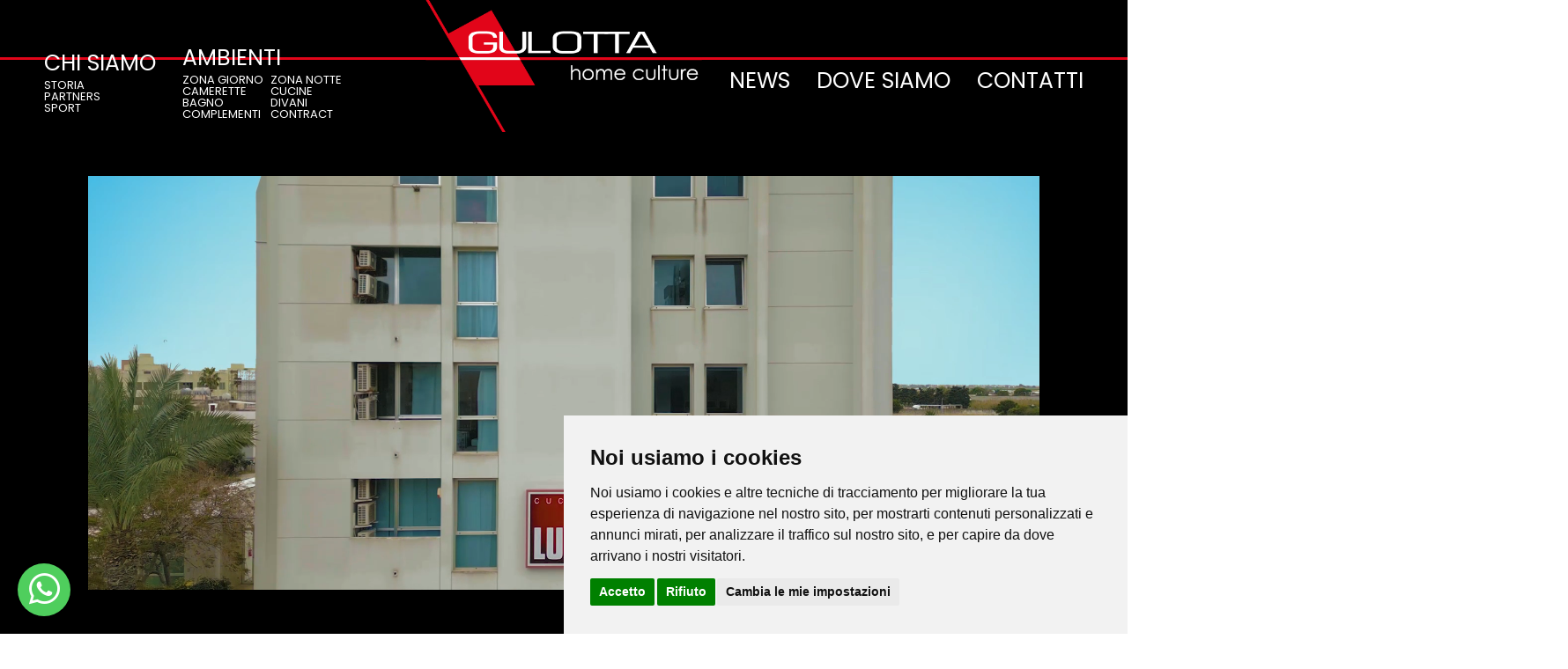

--- FILE ---
content_type: text/html; charset=UTF-8
request_url: https://www.gulottahomeculture.it/?attachment_id=4432
body_size: 39498
content:


<!DOCTYPE html>
<html lang="it-IT">
	<head>
		<meta http-equiv="content-type" content="text/html; charset=utf-8" />
			
		<title>Home | Gulotta Home Culture a Trapani</title>

		<link rel="canonical" href="https://www.gulottahomeculture.it/?attachment_id=4432" />
		<meta property="fb:app_id" content="2092449501036151" />
		<meta property="og:locale" content="it_IT" />
		<meta name="description" content="Gulotta Home Culture è un'azienda dinamica, che rappresenta da tre generazioni il punto di riferimento nella consulenza e progettazione di spazi abitativi e arredamenti nella provincia di Trapani. Unendo lo stile del design, la cura dell'artigianato e la precisione dell'architettura, Gulotta Home Culture offre un meccanismo perfetto. Grazie alla sua vasta esperienza nel settore, l'azienda ha raccolto nei suoi spazi espositivi un'ampia gamma di proposte di alta qualità e grande innovazione." />
		<meta property="og:description" content="Gulotta Home Culture è un'azienda dinamica, che rappresenta da tre generazioni il punto di riferimento nella consulenza e progettazione di spazi abitativi e arredamenti nella provincia di Trapani. Unendo lo stile del design, la cura dell'artigianato e la precisione dell'architettura, Gulotta Home Culture offre un meccanismo perfetto. Grazie alla sua vasta esperienza nel settore, l'azienda ha raccolto nei suoi spazi espositivi un'ampia gamma di proposte di alta qualità e grande innovazione." />
		<meta name="twitter:description" content="Gulotta Home Culture è un'azienda dinamica, che rappresenta da tre generazioni il punto di riferimento nella consulenza e progettazione di spazi abitativi e arredamenti nella provincia di Trapani. Unendo lo stile del design, la cura dell'artigianato e la precisione dell'architettura, Gulotta Home Culture offre un meccanismo perfetto. Grazie alla sua vasta esperienza nel settore, l'azienda ha raccolto nei suoi spazi espositivi un'ampia gamma di proposte di alta qualità e grande innovazione." />
		<meta property="og:type" content="website" />
		<meta property="og:title" content="Home | Gulotta Home Culture a Trapani" />
		<meta property="og:url" content="https://www.gulottahomeculture.it/?attachment_id=4432" />
		<meta property="og:site_name" content="Gulotta Home Culture a Trapani" />
		<meta property="og:image" content="https://www.gulottahomeculture.it/userfiles/logo/favicon.png" />
		<meta property="og:image:url" content="https://www.gulottahomeculture.it/userfiles/logo/favicon.png" />
		<meta property="og:image:secure_url" content="https://www.gulottahomeculture.it/userfiles/logo/favicon.png" />
		<meta property="og:image:type" content="image/png" />
		<meta property="og:image:width" content="1000" />
		<meta property="og:image:height" content="1000" />
		<meta name="twitter:title" content="Gulotta Home Culture a Trapani" />
		<meta name="twitter:card" content="summary" />
		<meta name="twitter:image" content="https://www.gulottahomeculture.it/userfiles/logo/favicon.png" />
		<meta name="twitter:site" content="https://www.gulottahomeculture.it/?attachment_id=4432" />
		<meta name="author" content="Clickoso.it" />
			<meta name="robots" content="noindex,nofollow">
			<meta http-equiv="expires" content="Sat, 21 Feb 2026 10:06:33 GMT"/>
		<meta http-equiv="pragma" content="no-cache" />
		<meta name="google-site-verification" content="e0Rp2rfjJEExgom-VVXUbCmGNtMvDYtF4NggIQtl2n4"/>
		<!-- Google Tag Manager -->
<script>(function(w,d,s,l,i){w[l]=w[l]||[];w[l].push({'gtm.start':
new Date().getTime(),event:'gtm.js'});var f=d.getElementsByTagName(s)[0],
j=d.createElement(s),dl=l!='dataLayer'?'&l='+l:'';j.async=true;j.src=
'https://www.googletagmanager.com/gtm.js?id='+i+dl;f.parentNode.insertBefore(j,f);
})(window,document,'script','dataLayer','');</script>
<!-- End Google Tag Manager -->		<link rel="stylesheet" href="template/theme01/css/bootstrap.css" type="text/css" />
		<link rel="stylesheet" href="template/theme01/style.css" type="text/css" />
		<link rel="stylesheet" href="template/theme01/css/swiper.css" type="text/css" />
		<link rel="stylesheet" href="template/theme01/css/dark.css" type="text/css" />
		<link rel="stylesheet" href="template/theme01/css/font-icons.css" type="text/css" />		
		<link rel="stylesheet" href="template/theme01/css/animate.css" type="text/css" />
		<link rel="stylesheet" href="template/theme01/css/magnific-popup.css" type="text/css" />
		<link rel="stylesheet" href="template/theme01/css/components/radio-checkbox.css" type="text/css" />
		<link rel="stylesheet" href="template/theme01/css/camera.css" type="text/css" />
		<link rel="stylesheet" href="admin/css/google-fonts.css">
		<link rel="stylesheet" href="admin/css/awesome/css/fa-brands.min.css">
		<link rel="stylesheet" href="admin/css/awesome/css/fa-regular.min.css">
		<link rel="stylesheet" href="admin/css/awesome/css/fa-solid.min.css">
		<link rel="stylesheet" href="https://use.fontawesome.com/releases/v5.1.0/css/all.css" integrity="sha384-lKuwvrZot6UHsBSfcMvOkWwlCMgc0TaWr+30HWe3a4ltaBwTZhyTEggF5tJv8tbt" crossorigin="anonymous">
		
		<link rel="icon" type="image/x-icon" href="/favicon.ico">
		<link rel="apple-touch-icon" href="/favicon.ico">

		<link rel="stylesheet" href="template/theme01/css/responsive.css" type="text/css" />
		<meta name="viewport" content="width=device-width, initial-scale=1" />
		
		<!-- SLIDER REVOLUTION 5.x CSS SETTINGS -->
		<link rel="stylesheet" type="text/css" href="template/theme01/include/rs-plugin/css/settings.css" media="screen" />
		<link rel="stylesheet" type="text/css" href="template/theme01/include/rs-plugin/css/layers.css">
		<link rel="stylesheet" type="text/css" href="template/theme01/include/rs-plugin/css/navigation.css">
		<!--[if lt IE 9]>
			<script src="http://css3-mediaqueries-js.googlecode.com/svn/trunk/css3-mediaqueries.js"></script>
		<![endif]-->		
		<link rel="stylesheet" type="text/css" href="template/theme01/css/colors.php?c=rgb(226, 5, 25)" type="text/css" />
		<script type="text/javascript" src="template/theme01/js/jquery.js"></script>
		<script src="https://www.google.com/recaptcha/api.js?render=6Ldv0UclAAAAAGzSUXvR-Hssy4CurjVBOaXT9Kgz"></script>
		<script>
			function onClick(e) {
				e.preventDefault();
				grecaptcha.ready(function() {
					grecaptcha.execute('6Ldv0UclAAAAAGzSUXvR-Hssy4CurjVBOaXT9Kgz', {action: 'submit'}).then(function(token) {
						// Add your logic to submit to your backend server here.
					});
				});
			}
  </script>
		
		<style>
			body{
				font-family: 'Poppins';
			}
			#primary-menu ul li > a {
				font-size: 18px;
				padding: 39px 20px;
			}
			@media (min-width: 992px) {
				#primary-menu ul > li.sub-menu > a {
					background-image: url("template/theme01/images/icons/bg-menu-arrow.png");
					background-position: right center;
					background-repeat: no-repeat;
					padding-right:15px;
				}
			}			
						
									.button.button-border{
	border: 2px solid rgb(180, 0, 0);
	color: rgb(180, 0, 0);
}
.button.button-border:not(.button-fill):hover{
	background-color: rgb(180, 0, 0);
}
.button.button-border.button-light:hover{
	border: 2px solid white !important;
	background-color:white;
	color: rgb(180, 0, 0) !important;
}

.editor-container {
width:1170px;
}

@media (min-width:992px) and (max-width:1199px) {
.editor-container {
width:970px;
}
}

@media (min-width:768px) and (max-width:991px) {
.editor-container {
width:750px;
}
}

@media (min-width:480px) and (max-width:767px) {
.editor-container {
width:470px;
}
}

@media (max-width:479px) {
.editor-container {
width:310px;
}
}

#page-title {
border-bottom:none !important;
}

#content {
background-color:black !important;
}

.entry-title h2, .entry-title h2 a, .entry-meta li, .entry-meta li a, .entry-content p, .entry-content a, #partners, #partners h3, #form-contatti label {
color:white !important;
}

@media (max-width:478px) {
#partners .portfolio-image {
width:100% !important;
}
}		</style>
				
	</head>
	
	<body class="stretched">
		<!-- Google Tag Manager (noscript) -->
<noscript><iframe src="https://www.googletagmanager.com/ns.html?id="
height="0" width="0" style="display:none;visibility:hidden"></iframe></noscript>
<!-- End Google Tag Manager (noscript) -->		
		<style>
.fb_dialog { background: none !important; }
.fb_dialog_content iframe {left:12px; right:unset}
</style>


	<div class="button-whatsapp">
		<a href="https://api.whatsapp.com/send?phone=393498442779&amp;text=Salve,%20ho%20bisogno%20di%20alcune%20informazioni" target="_blank" title="Gulotta Home Culture a Trapani">
			<i class="fab fa-whatsapp"></i>
		</a>
	</div>
	
	<style>
	
		.button-whatsapp {
			width:60px;
			height:60px;
			left:20px;
			bottom:20px;
			position:fixed;
			z-index:2000;
			background-color:#4FCE5D;
			border-radius:50%;
			display:flex;
			flex-direction:column;
			justify-content:center;
			align-items:center;
		}

		.button-whatsapp a i {
			font-size:40px;
			color:white;
		}
	
	</style>



	<!-- Global site tag (gtag.js) - Google Analytics -->
	<script async src="https://www.googletagmanager.com/gtag/js?id=G-X5B5HFJG9J"></script>
	<script>
	  window.dataLayer = window.dataLayer || [];
	  function gtag(){dataLayer.push(arguments);}
	  gtag('js', new Date());

	  gtag('config', 'G-X5B5HFJG9J');
	</script>
		
		<div id="wrapper" class="clearfix">
				<!-- Header
============================================= -->
<header id="header" class="personal-header">
	
	<div id="header-wrap">
<div class="header-container">
	<div class="header-desktop">
		<div class="header-menu-left">
			<div class="header-menu-li">
				<a class="header-menu-first" href="/" title="Gulotta Home Culture a Trapani - Home">HOME</a>
			</div>
			
			<div class="header-menu-li">
				<a class="header-menu-first" href="chi-siamo" title="Gulotta Home Culture a Trapani - Chi Siamo">CHI SIAMO</a>
				<a class="header-menu-second" href="storia" title="Gulotta Home Culture a Trapani - Storia">STORIA</a>
				<a class="header-menu-second" href="partners" title="Gulotta Home Culture a Trapani - Partners">PARTNERS</a>
				<a class="header-menu-second" href="sport" title="Gulotta Home Culture a Trapani - Sport">SPORT</a>
			</div>
			
			<div class="header-menu-li">
				<a class="header-menu-first" href="ambienti" title="Gulotta Home Culture a Trapani - Ambienti">AMBIENTI</a>
				<div class="header-menu-sub">
					<a class="header-menu-second" href="zona-giorno" title="Gulotta Home Culture a Trapani - Zona Giorno">ZONA GIORNO</a>
					<a class="header-menu-second" href="zona-notte" title="Gulotta Home Culture a Trapani - Zona Notte">ZONA NOTTE</a>
					<a class="header-menu-second" href="camerette" title="Gulotta Home Culture a Trapani - Camerette">CAMERETTE</a>
					<a class="header-menu-second" href="cucine" title="Gulotta Home Culture a Trapani - Cucine">CUCINE</a>
					<a class="header-menu-second" href="bagno" title="Gulotta Home Culture a Trapani - Bagno">BAGNO</a>
					<a class="header-menu-second" href="divani" title="Gulotta Home Culture a Trapani - Divani">DIVANI</a>
					<a class="header-menu-second" href="complementi" title="Gulotta Home Culture a Trapani - Complementi">COMPLEMENTI</a>
					<a class="header-menu-second" href="contract" title="Gulotta Home Culture a Trapani - Contract">CONTRACT</a>
				</div>
			</div>
		</div>
		
		<div class="header-logo">
			<a href="/" title="Gulotta Home Culture a Trapani - Home">
				<img src="/userfiles/logo/logo-desktop.png" alt="Gulotta Home Culture a Trapani - Logo" />
			</a>
		</div>
		
		<div class="header-menu-right">
			<div class="header-menu-li">
				<a class="header-menu-first" href="news" title="Gulotta Home Culture a Trapani - News">NEWS</a>
			</div>
			
			<div class="header-menu-li">
				<a class="header-menu-first" href="dove-siamo" title="Gulotta Home Culture a Trapani - Dove Siamo">DOVE SIAMO</a>
			</div>
			
			<div class="header-menu-li">
				<a class="header-menu-first" href="contatti" title="Gulotta Home Culture a Trapani - Contatti">CONTATTI</a>
			</div>
		</div>
	</div>
	
	<div class="header-mobile">
		<div class="header-mobile-logo">
			<a href="/" title="Gulotta Home Culture a Trapani - Home">
				<img src="/userfiles/logo/logo-desktop.png" alt="Gulotta Home Culture a Trapani - Logo" />
			</a>
		</div>
		
		<div class="header-mobile-trigger" onclick="openMenuMobile()">
			<i class="fas fa-bars"></i>
		</div>
		
		<div class="header-mobile-menu">
			<a class="header-mobile-page" href="" title="Gulotta Home Culture a Trapani - Home">HOME</a>
			<div class="header-mobile-first">
				<a class="header-mobile-page" href="chi-siamo" title="Gulotta Home Culture a Trapani - Chi Siamo">CHI SIAMO</a>
				<i class="fas fa-plus" onclick="openSubMobile(0)"></i>
			</div>
			<div class="header-mobile-sub">
				<a href="storia" title="Gulotta Home Culture a Trapani - Storia">STORIA</a>
				<a href="partners" title="Gulotta Home Culture a Trapani - Partners">PARTNERS</a>
				<a href="sport" title="Gulotta Home Culture a Trapani - Sport">SPORT</a>
			</div>
			<div class="header-mobile-first">
				<a class="header-mobile-page" href="ambienti" title="Gulotta Home Culture a Trapani - Ambienti">AMBIENTI</a>
				<i class="fas fa-plus" onclick="openSubMobile(1)"></i>
			</div>
			<div class="header-mobile-sub">
				<a href="zona-giorno" title="Gulotta Home Culture a Trapani - Zona Giorno">ZONA GIORNO</a>
				<a href="zona-notte" title="Gulotta Home Culture a Trapani - Zona Notte">ZONA NOTTE</a>
				<a href="camerette" title="Gulotta Home Culture a Trapani - Camerette">CAMERETTE</a>
				<a href="cucine" title="Gulotta Home Culture a Trapani - Cucine">CUCINE</a>
				<a href="bagno" title="Gulotta Home Culture a Trapani - Bagno">BAGNO</a>
				<a href="divani" title="Gulotta Home Culture a Trapani - Divani">DIVANI</a>
				<a href="complementi" title="Gulotta Home Culture a Trapani - Complementi">COMPLEMENTI</a>
				<a href="contract" title="Gulotta Home Culture a Trapani - Contract">CONTRACT</a>
			</div>
			<a class="header-mobile-page" href="news" title="Gulotta Home Culture a Trapani - News">NEWS</a>
			<a class="header-mobile-page" href="dove-siamo" title="Gulotta Home Culture a Trapani - Dove Siamo">DOVE SIAMO</a>
			<a class="header-mobile-page" href="contatti" title="Gulotta Home Culture a Trapani - Contatti">CONTATTI</a>
		</div>
	</div>
</div>

<style>

	.header-container {
		display:flex;
		flex-direction:column;
		width:100%;
		height:150px;
		justify-content:center;
		align-items:center;
		background-color:black;
	}
	
	.header-desktop {
		display:flex;
		flex-direction:row;
		width:100%;
		height:100%;
		justify-content:center;
		align-items:center;
		background-image:url(/userfiles/background/bg-red.png);
		background-size:100% 3px;
		background-repeat:no-repeat;
		background-position:left 65px;
	}
	
	.header-mobile {
		display:flex;
		flex-direction:row;
		width:100%;
		height:100%;
		justify-content:space-between;
		align-items:center;
	}
	
	.header-mobile-logo {
		display:flex;
		flex-direction:column;
		width:fit-content;
		height:100%;
		justify-content:center;
		align-items:center;
		margin-left:20px;
	}
	
	.header-mobile-logo a img {
		height:100px;
	}
	
	.header-mobile-trigger i {
		font-size:30px;
		color:white;
	}
	
	.header-mobile-trigger {
		display:flex;
		flex-direction:column;
		width:fit-content;
		height:fit-content;
		justify-content:center;
		align-items:center;
		margin-right:20px;
		cursor:pointer;
		z-index:1;
	}
	
	.header-mobile-menu {
		display:flex;
		flex-direction:column;
		width:100%;
		height:100%;
		justify-content:center;
		align-items:center;
		position:fixed;
		top:0;
		left:100%;
		background-color:rgba(0,0,0,0.8);
		pointer-events:none;
		opacity:0;
		transition:0.5s ease;
	}
	
	.header-mobile-open {
		pointer-events:all;
		opacity:1;
		left:0;
		transition:0.5s ease;
	}
	
	.header-mobile-sub {
		display:none;
		flex-direction:column;
		width:fit-content;
		height:fit-content;
		justify-content:center;
		align-items:center;
	}
	
	.header-mobile-sub-open {
		display:flex;
	}
	
	.header-mobile-sub a {
		font-size:16px;
		color:white;
		font-weight:bold;
	}
	
	.header-mobile-first {
		display:flex;
		flex-direction:row;
		justify-content:center;
		align-items:center;
	}
	
	.header-mobile-first i {
		font-size:16px;
		color:white;
		margin-left:10px;
		cursor:pointer;
	}
	
	.header-mobile-page {
		font-size:24px;
		color:white;
		font-weight:bold;
	}
	
	.header-menu-left {
		display:flex;
		flex-direction:row;
		width:calc(calc(100% - 320px) / 2);
		height:100%;
		justify-content:flex-start;
		align-items:center;
		padding-left:100px;
	}
	
	.header-logo {
		display:flex;
		flex-direction:row;
		width:320px;
		height:100%;
		justify-content:center;
		align-items:center;
	}
	
	.header-logo a img {
		height:150px;
	}
	
	.header-menu-right {
		display:flex;
		flex-direction:row;
		width:calc(calc(100% - 320px) / 2);
		height:100%;
		justify-content:flex-end;
		align-items:center;
		padding-right:100px;
	}
	
	.header-menu-left .header-menu-li {
		margin-right:30px;
	}
	
	.header-menu-left .header-menu-li:last-child {
		margin-right:0;
	}
	
	.header-menu-right .header-menu-li {
		margin-left:30px;
	}
	
	.header-menu-right .header-menu-li:first-child {
		margin-left:0;
	}
	
	.header-menu-li {
		display:flex;
		flex-direction:column;
		width:fit-content;
		height:-webkit-fill-available;
		justify-content:flex-start;
		align-items:flex-start;
		padding-top:32px;
	}
	
	.header-menu-first {
		font-size:25px;
		margin-bottom:0;
		color:white;
		background-image:url(/userfiles/background/bg-white.png);
		background-repeat:no-repeat;
		background-position:left 32px;
		background-size:0% 3px;
		transition:0.3s ease;
		z-index:1;
	}
	
	.header-menu-li a:hover {
		color:white;
	}
	
	.header-menu-first:hover {
		background-size:100% 3px;
		transition:0.3s ease;
	}
	
	.header-menu-second {
		font-size:13px;
		margin-bottom:0;
		color:white;
		line-height:1;
	}
	
	.header-menu-sub {
		display:flex;
		flex-direction:row;
		justify-content:flex-start;
		align-items:flex-start;
		flex-wrap:wrap;
		width:200px;
	}
	.header-menu-sub .header-menu-second {
		width:50%;
	}
	
	#header, #header-wrap {
		height:150px !important;
	}
	
	@media (min-width:1350px) and (max-width:1400px) {
		.header-menu-left .header-menu-li:first-child {
			display:none;
		}
	}
	
	@media (min-width:1251px) and (max-width:1349px) {
		.header-menu-left {
			padding-left:50px;
		}
		
		.header-menu-right {
			padding-right:50px;
		}
		
		.header-menu-left .header-menu-li:first-child {
			display:none;
		}
	}
	
	@media (min-width:1110px) and (max-width:1250px) {
		.header-menu-first {
			font-size:20px;
			background-position:left 26px;
		}
		
		.header-menu-li {
			padding-top:39px;
		}
		
		.header-menu-left {
			padding-left:50px;
		}
		
		.header-menu-right {
			padding-right:50px;
		}
		
		.header-menu-left .header-menu-li:first-child {
			display:none;
		}
	}
	
	@media (min-width:992px) and (max-width:1109px) {
		.header-menu-first {
			font-size:16px;
			background-position:left 20px;
		}
		
		.header-menu-li {
			padding-top:45px;
		}
		
		.header-menu-second {
			font-size:10px;
		}
		
		.header-menu-sub {
			width:150px;
		}
		
		.header-menu-left {
			padding-left:25px;
		}
		
		.header-menu-right {
			padding-right:25px;
		}
		
		.header-menu-left .header-menu-li:first-child {
			display:none;
		}
	}
	
	@media (min-width:992px) {
		.header-mobile {
			display:none !important;
		}
	}
	
	@media (max-width:991px) {
		.header-desktop {
			display:none !important;
		}
		
		.header-container {
			position:fixed;
		}
	}

</style>

<script>

	function openMenuMobile(){
		document.querySelector(".header-mobile-menu").classList.add("header-mobile-open");
		document.querySelector(".header-mobile-trigger i").classList.remove("fa-bars");
		document.querySelector(".header-mobile-trigger i").classList.add("fa-times");
		document.querySelector(".header-mobile-trigger").setAttribute("onclick", "closeMenuMobile()");
	}
	
	function closeMenuMobile(){
		document.querySelector(".header-mobile-menu").classList.remove("header-mobile-open");
		document.querySelector(".header-mobile-trigger i").classList.remove("fa-times");
		document.querySelector(".header-mobile-trigger i").classList.add("fa-bars");
		document.querySelector(".header-mobile-trigger").setAttribute("onclick", "openMenuMobile()");
	}
	
	function openSubMobile(a){
		closeSubMobile();
		document.querySelectorAll(".header-mobile-sub")[a].classList.add("header-mobile-sub-open");
		document.querySelectorAll(".header-mobile-first i")[a].classList.remove("fa-plus");
		document.querySelectorAll(".header-mobile-first i")[a].classList.add("fa-times");
		document.querySelectorAll(".header-mobile-first i")[a].setAttribute("onclick", "closeSubMobile()");
	}
	
	function closeSubMobile(){
		for(i=0; i<document.querySelectorAll(".header-mobile-sub").length; i++){
			document.querySelectorAll(".header-mobile-sub")[i].classList.remove("header-mobile-sub-open");
			document.querySelectorAll(".header-mobile-first i")[i].classList.remove("fa-times");
			document.querySelectorAll(".header-mobile-first i")[i].classList.add("fa-plus");
			document.querySelectorAll(".header-mobile-first i")[i].setAttribute("onclick", "openSubMobile(" + i + ")");
		}
	}
	
	window.addEventListener("scroll", closeSubMobile);
	window.addEventListener("scroll", closeMenuMobile);

</script>
	</div>

</header><!-- #header end --><div class="slider-container">
	<video src="/userfiles/video/video-slider.mp4" alt="" preload="" muted="" loop="" playsinline="" autoplay=""></video>
</div>

<style>

	.slider-container {
		display:flex;
		flex-direction:column;
		width:100%;
		height:calc(100vh - 150px);
		justify-content:center;
		align-items:center;
		background-color:black;
		padding:50px 100px;
	}
	
	.slider-container video {
		width:100%;
		height:100%;
		object-fit:cover;
	}
	
	@media (max-width:991px) {
		.slider-container {
			padding:20px;
		}
	}
	
</style>

<script>

	function loadSliderMobile(){
		if(window.innerWidth < 992){
			var heightVideo = ((window.innerWidth - 40) * 9 / 16) + 40;
			document.querySelector(".slider-container").style.height = heightVideo + "px";
		}
	}
	
	window.addEventListener("load", loadSliderMobile);

</script><!-- Content
============================================= -->
<section id="content">
	<div class="content-wrap">
					
		<div id="editor-chi-siamo" class="container clearfix" style="padding:40px 0">
		<div class="container">
			
			<div class="row clearfix">				
				<div class="col-lg-12" style="padding-left:20px;padding-right:20px;color:#333333">
									<div class="chi-siamo-container">
	<div class="chi-siamo-bg">
		<div class="chi-siamo-block editor-container">
			<div class="chi-siamo-line">
				<div class="chi-siamo-content">
					<h1>Gulotta Home Culture a Trapani</h1>
					<h2>arredamento casa</h2>
					<p><b>Gulotta Home Culture</b> è un'azienda dinamica, che rappresenta da tre generazioni il punto di riferimento nella consulenza e progettazione di spazi abitativi e arredamenti nella provincia di <b>Trapani</b>. Unendo lo stile del design, la cura dell'artigianato e la precisione dell'architettura, <b>Gulotta Home Culture</b> offre un meccanismo perfetto. Grazie alla sua vasta esperienza nel settore, l'azienda ha raccolto nei suoi spazi espositivi un'ampia gamma di proposte di alta qualità e grande innovazione.</p>
					<p>Con disponibilità, cortesia ed efficienza, la squadra di <b>Gulotta Home Culture</b> guida i propri clienti nell'organizzazione degli spazi, nella scelta dei complementi d'arredo, nella selezione dei tessuti e dei materiali più indicati e nell'accostamento dei colori. La grande attenzione che viene data alla fase progettuale è seguita dal montaggio svolto da una squadra interna di montatori professionisti, che possono apportare anche modifiche personalizzate.</p>
				</div>
			</div>
		</div>
	</div>
</div>

<style>

	#editor-chi-siamo {
		padding:0 !important;
		width:100% !important;
	}
	
	#editor-chi-siamo .container {
		width:100% !important;
		padding-left:0 !important;
		padding-right:0 !important;
	}
	
	#editor-chi-siamo .row {
		margin-left:0 !important;
		margin-right:0 !important;
	}
	
	#editor-chi-siamo .col-lg-12 {
		padding-left:0 !important;
		padding-right:0 !important;
	}
	
	.chi-siamo-container {
		display:flex;
		flex-direction:column;
		width:100%;
		height:100%;
		justify-content:center;
		align-items:center;
		background-image:url(/userfiles/background/bg-chi-siamo.webp);
		background-size:cover;
		background-position:center center;
		background-repeat:no-repeat;
	}
	
	.chi-siamo-bg {
		display:flex;
		flex-direction:column;
		width:100%;
		height:100%;
		justify-content:center;
		align-items:center;
		background-image:url(/userfiles/background/bg-shade.png), url(/userfiles/background/bg-black.png);
		background-size:cover, 25% 100%;
		background-position:center center, left center;
		background-repeat:no-repeat;
	}
	
	.chi-siamo-block {
		display:flex;
		flex-direction:row;
		height:100%;
		justify-content:flex-start;
		align-items:center;
		margin:0 auto;
		padding:120px 0;
		background-image:url(/userfiles/background/bg-black.png);
		background-size:25% 100%;
		background-position:left center;
		background-repeat:no-repeat;
	}
	
	.chi-siamo-line {
		display:flex;
		flex-direction:column;
		width:50%;
		height:100%;
		justify-content:center;
		align-items:center;
		background-image:url(userfiles/background/bg-opacity.png);
		background-size:calc(100% - 8px) calc(100% - 8px);
		background-position:4px 4px;
		background-repeat:no-repeat;
	}
	
	.chi-siamo-content {
		display:flex;
		flex-direction:column;
		width:100%;
		height:100%;
		justify-content:center;
		align-items:flex-start;
		padding:30px;
		background-image:url(userfiles/background/bg-red.png), url(userfiles/background/bg-angle.png), url(userfiles/background/bg-red.png), url(userfiles/background/bg-red.png), url(userfiles/background/bg-angle.png);
		background-size:calc(50% - 4px) 8px, 8px 8px, 8px 100%, calc(100% - 8px) 8px, 8px 8px;
		background-position:0 0, 50% 0, 0 0, 0 100%, 100% 100%;
		background-repeat:no-repeat;
	}
	
	.chi-siamo-content h1 {
		font-size:30px;
		margin-bottom:0;
		color:black;
	}
	
	.chi-siamo-content h2 {
		font-size:20px;
		color:black;
	}
	
	.chi-siamo-content p {
		font-size:18px;
		color:black;
	}
	
	@media (max-width:991px) {
		.chi-siamo-line {
			width:100%;
		}
	}
	
	@media (max-width:479px) {
		.chi-siamo-block {
			width:95%;
		}
	}

</style>				</div>			
			</div>
		</div>
			
		</div>
	
		<div id="editor-ambienti" class="container clearfix" style="padding:40px 0">
		<div class="container">
			
			<div class="row clearfix">				
				<div class="col-lg-12" style="padding-left:20px;padding-right:20px;color:#333333">
									<div class="ambienti-container">
	<div class="ambienti-bg">
		<div class="ambienti-block">
			<div class="ambienti-content">
				<a href="./zona-giorno" title="Gulotta Home Culture a Trapani - Zona Giorno">
					<img src="/userfiles/ambienti/01-zona-giorno/new/zona-giorno-02.webp" alt="Gulotta Home Culture a Trapani - Zona Giorno" />
				</a>
			</div>
			
			<div class="ambienti-content">
				<a href="./zona-notte" title="Gulotta Home Culture a Trapani - Zona Notte">
					<img src="/userfiles/ambienti/02-zona-notte/new/zona-notte-03.webp" alt="Gulotta Home Culture a Trapani - Zona Notte" />
				</a>
			</div>
			
			<div class="ambienti-content">
				<a href="./camerette" title="Gulotta Home Culture a Trapani - Camerette">
					<img src="/userfiles/ambienti/03-camerette/new/camerette-01.webp" alt="Gulotta Home Culture a Trapani - Camerette" />
				</a>
			</div>
			
			<div class="ambienti-content">
				<a href="./cucine" title="Gulotta Home Culture a Trapani - Cucine">
					<img src="/userfiles/ambienti/04-cucine/new/cucine-01.webp" alt="Gulotta Home Culture a Trapani - Cucine" />
				</a>
			</div>
			
			<div class="ambienti-content">
				<a href="./bagno" title="Gulotta Home Culture a Trapani - Bagno">
					<img src="/userfiles/ambienti/anteprima-bagno.webp" alt="Gulotta Home Culture a Trapani - Bagno" />
				</a>
			</div>
			
			<div class="ambienti-content">
				<a href="./divani" title="Gulotta Home Culture a Trapani - Divani">
					<img src="/userfiles/ambienti/06-divani/new/divani-03.webp" alt="Gulotta Home Culture a Trapani - Divani" />
				</a>
			</div>
			
			<div class="ambienti-content">
				<a href="./complementi" title="Gulotta Home Culture a Trapani - Complementi">
					<img src="/userfiles/ambienti/07-complementi/new/componenti-06.webp" alt="Gulotta Home Culture a Trapani - Complementi" />
				</a>
			</div>
			
			<div class="ambienti-content">
				<a href="./contract" title="Gulotta Home Culture a Trapani - Contract">
					<img src="/userfiles/ambienti/anteprima-contract.webp" alt="Gulotta Home Culture a Trapani - Contract" />
				</a>
			</div>
		</div>
	</div>
</div>

<style>

	#editor-ambienti {
		padding:0 !important;
		width:100% !important;
	}
	
	#editor-ambienti .container {
		width:100% !important;
		padding-left:0 !important;
		padding-right:0 !important;
	}
	
	#editor-ambienti .row {
		margin-left:0 !important;
		margin-right:0 !important;
	}
	
	#editor-ambienti .col-lg-12 {
		padding-left:0 !important;
		padding-right:0 !important;
	}
	
	.ambienti-container {
		display:flex;
		flex-direction:column;
		width:100%;
		height:100%;
		justify-content:center;
		align-items:center;
		background-image:url(/userfiles/background/bg-ambienti.webp);
		background-size:cover;
		background-position:center center;
		background-repeat:no-repeat;
	}
	
	.ambienti-bg {
		display:flex;
		flex-direction:column;
		width:100%;
		height:100%;
		justify-content:center;
		align-items:center;
		background-image:url(/userfiles/background/bg-shade-2.png);
		background-size:cover;
		background-position:center center;
		background-repeat:no-repeat;
	}
	
	.ambienti-block {
		display:flex;
		flex-direction:row;
		width:80%;
		height:100%;
		justify-content:flex-start;
		align-items:flex-start;
		margin:0 auto;
		padding:120px 0;
		flex-wrap:wrap;
	}
	
	.ambienti-content {
		display:flex;
		flex-direction:column;
		width:calc(calc(100% - 90px) / 4);
		height:100%;
		justify-content:flex-start;
		align-items:flex-start;
		margin-left:8px;
		margin-right:8px;
		margin-bottom:30px;
		pointer-events:none;
	}
	
	.ambienti-content a {
		margin:4px;
		overflow:hidden;
		display:flex;
		pointer-events:all;
	}
	
	.ambienti-content a img {
		width:100%;
		transition:1s ease;
	}
	
	.ambienti-content:hover a img {
		transform:scale(1.2);
		transition:1s ease;
	}
	
	.ambienti-content a:after {
		content:'';
		position:absolute;
		width:inherit;
		height:inherit;
		background-image:url(userfiles/background/bg-shade-4.png);
		background-size:100% 100%;
		background-position:center center;
		background-repeat:no-repeat;
	}
	
	.ambienti-content:nth-child(1):before {
		content:'ZONA GIORNO';
		position:absolute;
		width:inherit;
		height:inherit;
		padding-left:30px;
		padding-top:20px;
		font-size:30px;
		font-weight:bold;
		color:white;
		z-index:1;
	}
	
	.ambienti-content:nth-child(2):before {
		content:'ZONA NOTTE';
		position:absolute;
		width:inherit;
		height:inherit;
		padding-left:30px;
		padding-top:20px;
		font-size:30px;
		font-weight:bold;
		color:white;
		z-index:1;
	}
	
	.ambienti-content:nth-child(3):before {
		content:'CAMERETTE';
		position:absolute;
		width:inherit;
		height:inherit;
		padding-left:30px;
		padding-top:20px;
		font-size:30px;
		font-weight:bold;
		color:white;
		z-index:1;
	}
	
	.ambienti-content:nth-child(4):before {
		content:'CUCINE';
		position:absolute;
		width:inherit;
		height:inherit;
		padding-left:30px;
		padding-top:20px;
		font-size:30px;
		font-weight:bold;
		color:white;
		z-index:1;
	}
	
	.ambienti-content:nth-child(5):before {
		content:'BAGNO';
		position:absolute;
		width:inherit;
		height:inherit;
		padding-left:30px;
		padding-top:20px;
		font-size:30px;
		font-weight:bold;
		color:white;
		z-index:1;
	}
	
	.ambienti-content:nth-child(6):before {
		content:'DIVANI';
		position:absolute;
		width:inherit;
		height:inherit;
		padding-left:30px;
		padding-top:20px;
		font-size:30px;
		font-weight:bold;
		color:white;
		z-index:1;
	}
	
	.ambienti-content:nth-child(7):before {
		content:'COMPLEMENTI';
		position:absolute;
		width:inherit;
		height:inherit;
		padding-left:30px;
		padding-top:20px;
		font-size:30px;
		font-weight:bold;
		color:white;
		z-index:1;
	}
	
	.ambienti-content:nth-child(8):before {
		content:'CONTRACT';
		position:absolute;
		width:inherit;
		height:inherit;
		padding-left:30px;
		padding-top:20px;
		font-size:30px;
		font-weight:bold;
		color:white;
		z-index:1;
	}
	
	.ambienti-content:after {
		content:'';
		position:absolute;
		width:inherit;
		height:inherit;
		background-image:url(/userfiles/background/bg-red.png);
		background-size:cover;
		clip-path:polygon(0 0, calc(50% - 4px) 0, calc(50% + 4px) 8px, 8px 8px, 8px calc(100% - 8px), calc(100% - 8px) calc(100% - 8px), 100% 100%, 0 100%);
	}
	
	@media (min-width:1500px) {
		.ambienti-content:nth-child(4n+1) {
			margin-left:0;
		}
		
		.ambienti-content:nth-child(4n) {
			margin-right:0;
		}
		
		.ambienti-content:nth-child(5) {
			margin-bottom:0;
		}
		
		.ambienti-content:nth-child(6) {
			margin-bottom:0;
		}
		
		.ambienti-content:nth-child(7) {
			margin-bottom:0;
		}
		
		.ambienti-content:nth-child(8) {
			margin-bottom:0;
		}
	}
	
	@media (min-width:480px) and (max-width:1499px) {
		.ambienti-content {
			width:calc(calc(100% - 30px) / 2);
		}
		
		.ambienti-content:nth-child(2n+1) {
			margin-left:0;
		}
		
		.ambienti-content:nth-child(2n) {
			margin-right:0;
		}
		
		.ambienti-content:nth-child(7) {
			margin-bottom:0;
		}
		
		.ambienti-content:nth-child(8) {
			margin-bottom:0;
		}
	}
	
	@media (max-width:479px) {
		.ambienti-content {
			width:100%;
			margin-left:0;
			margin-right:0;
		}
		
		.ambienti-content:last-child {
			margin-bottom:0;
		}
	}

</style>

<script>

	function loadSizeAmbienti(){
		var size = document.querySelectorAll(".ambienti-content")[0].getBoundingClientRect();
		for(i=0; i<document.querySelectorAll(".ambienti-content").length; i++){
			document.querySelectorAll(".ambienti-content")[i].style.width = size.width + "px";
			document.querySelectorAll(".ambienti-content")[i].style.height = size.height + "px";
			document.querySelectorAll(".ambienti-content a")[i].style.width = (size.width - 8) + "px";
			document.querySelectorAll(".ambienti-content a")[i].style.height = (size.height - 8) + "px";
		}
	}
	
	window.addEventListener("load", loadSizeAmbienti);

</script>				</div>			
			</div>
		</div>
			
		</div>

<div id="editor-partners">
	<div class="partners-container">
		<div class="partners-bg">
			<div class="partners-block editor-container">
				<div class="partners-slider">
				
				
					<div class="partners-item">
						<a href="home/portfolio/partners/veneran-gulotta-home-culture/19" title="Gulotta Home Culture a Trapani - VENERAN - Gulotta Home Culture">
							<img src="userfiles/partners/gulotta-home-culture-partners_veneran.jpg" alt="Gulotta Home Culture a Trapani - VENERAN - Gulotta Home Culture" />
						</a>
					</div>
					
				
					<div class="partners-item">
						<a href="home/portfolio/partners/bontempi-gulotta-home-culture/20" title="Gulotta Home Culture a Trapani - BONTEMPI - Gulotta Home Culture">
							<img src="userfiles/partners/gulotta-home-culture-partners_bontempi.jpg" alt="Gulotta Home Culture a Trapani - BONTEMPI - Gulotta Home Culture" />
						</a>
					</div>
					
				
					<div class="partners-item">
						<a href="home/portfolio/partners/ib-gulotta-home-culture/21" title="Gulotta Home Culture a Trapani - IB - Gulotta Home Culture">
							<img src="userfiles/partners/gulotta-home-culture-partners_ib.jpg" alt="Gulotta Home Culture a Trapani - IB - Gulotta Home Culture" />
						</a>
					</div>
					
				
					<div class="partners-item">
						<a href="home/portfolio/partners/artigian-mobili-gulotta-home-culture/22" title="Gulotta Home Culture a Trapani - ARTIGIAN MOBILI - Gulotta Home Culture">
							<img src="userfiles/partners/gulotta-home-culture-partners_artigian-mobili.jpg" alt="Gulotta Home Culture a Trapani - ARTIGIAN MOBILI - Gulotta Home Culture" />
						</a>
					</div>
					
				
					<div class="partners-item">
						<a href="home/portfolio/partners/vittoria-orlandi-gulotta-home-culture/23" title="Gulotta Home Culture a Trapani - VITTORIA ORLANDI - Gulotta Home Culture">
							<img src="userfiles/partners/gulotta-home-culture-partners_vittoria-orlandi.jpg" alt="Gulotta Home Culture a Trapani - VITTORIA ORLANDI - Gulotta Home Culture" />
						</a>
					</div>
					
				
					<div class="partners-item">
						<a href="home/portfolio/partners/munari-gulotta-home-culture/25" title="Gulotta Home Culture a Trapani - MUNARI - Gulotta Home Culture">
							<img src="userfiles/partners/gulotta-home-culture-partners_munari.jpg" alt="Gulotta Home Culture a Trapani - MUNARI - Gulotta Home Culture" />
						</a>
					</div>
					
				
					<div class="partners-item">
						<a href="home/portfolio/partners/clever-gulotta-home-culture/26" title="Gulotta Home Culture a Trapani - CLEVER - Gulotta Home Culture">
							<img src="userfiles/partners/gulotta-home-culture-partners_clever.jpg" alt="Gulotta Home Culture a Trapani - CLEVER - Gulotta Home Culture" />
						</a>
					</div>
					
				
					<div class="partners-item">
						<a href="home/portfolio/partners/santa-lucia-mobili-gulotta-home-culture/27" title="Gulotta Home Culture a Trapani - SANTA LUCIA MOBILI - Gulotta Home Culture">
							<img src="userfiles/partners/gulotta-home-culture-partners_santa-lucia-mobili.jpg" alt="Gulotta Home Culture a Trapani - SANTA LUCIA MOBILI - Gulotta Home Culture" />
						</a>
					</div>
					
				
					<div class="partners-item">
						<a href="home/portfolio/partners/alf-da-fre-gulotta-home-culture/28" title="Gulotta Home Culture a Trapani - ALF DA FRE - Gulotta Home Culture">
							<img src="userfiles/partners/gulotta-home-culture-partners_ald-da-fre.jpg" alt="Gulotta Home Culture a Trapani - ALF DA FRE - Gulotta Home Culture" />
						</a>
					</div>
					
				
					<div class="partners-item">
						<a href="home/portfolio/partners/emotion-gulotta-home-culture/29" title="Gulotta Home Culture a Trapani - EMOTION - Gulotta Home Culture">
							<img src="userfiles/partners/gulotta-home-culture-partners_emotion.jpg" alt="Gulotta Home Culture a Trapani - EMOTION - Gulotta Home Culture" />
						</a>
					</div>
					
				
					<div class="partners-item">
						<a href="home/portfolio/partners/in-forma-gulotta-home-culture/30" title="Gulotta Home Culture a Trapani - IN FORMA - Gulotta Home Culture">
							<img src="userfiles/partners/gulotta-home-culture-partners_in-forma.jpg" alt="Gulotta Home Culture a Trapani - IN FORMA - Gulotta Home Culture" />
						</a>
					</div>
					
				
					<div class="partners-item">
						<a href="home/portfolio/partners/cosentino-gulotta-home-culture/31" title="Gulotta Home Culture a Trapani - COSENTINO - Gulotta Home Culture">
							<img src="userfiles/partners/gulotta-home-culture-partners_cosentino.jpg" alt="Gulotta Home Culture a Trapani - COSENTINO - Gulotta Home Culture" />
						</a>
					</div>
					
				
					<div class="partners-item">
						<a href="home/portfolio/partners/signorini-coco-gulotta-home-culture/32" title="Gulotta Home Culture a Trapani - SIGNORINI & COCO - Gulotta Home Culture">
							<img src="userfiles/partners/gulotta-home-culture-partners_signorini--coco.jpg" alt="Gulotta Home Culture a Trapani - SIGNORINI & COCO - Gulotta Home Culture" />
						</a>
					</div>
					
				
					<div class="partners-item">
						<a href="home/portfolio/partners/giessegi-gulotta-home-culture/33" title="Gulotta Home Culture a Trapani - GIESSEGI - Gulotta Home Culture">
							<img src="userfiles/partners/gulotta-home-culture-partners_giessegi.jpg" alt="Gulotta Home Culture a Trapani - GIESSEGI - Gulotta Home Culture" />
						</a>
					</div>
					
				
					<div class="partners-item">
						<a href="home/portfolio/partners/devina-nais-gulotta-home-culture/34" title="Gulotta Home Culture a Trapani - DEVINA NAIS - Gulotta Home Culture">
							<img src="userfiles/partners/gulotta-home-culture-partners_devina-nais.jpg" alt="Gulotta Home Culture a Trapani - DEVINA NAIS - Gulotta Home Culture" />
						</a>
					</div>
					
				
					<div class="partners-item">
						<a href="home/portfolio/partners/friulsedie-gulotta-home-culture/35" title="Gulotta Home Culture a Trapani - FRIULSEDIE - Gulotta Home Culture">
							<img src="userfiles/partners/gulotta-home-culture-partners_friulsedie.jpg" alt="Gulotta Home Culture a Trapani - FRIULSEDIE - Gulotta Home Culture" />
						</a>
					</div>
					
				
					<div class="partners-item">
						<a href="home/portfolio/partners/saber-gulotta-home-culture/36" title="Gulotta Home Culture a Trapani - SABER - Gulotta Home Culture">
							<img src="userfiles/partners/gulotta-home-culture-partners_saber.jpg" alt="Gulotta Home Culture a Trapani - SABER - Gulotta Home Culture" />
						</a>
					</div>
					
				
					<div class="partners-item">
						<a href="home/portfolio/partners/noctis-gulotta-home-culture/37" title="Gulotta Home Culture a Trapani - NOCTIS - Gulotta Home Culture">
							<img src="userfiles/partners/gulotta-home-culture-partners_noctis.jpg" alt="Gulotta Home Culture a Trapani - NOCTIS - Gulotta Home Culture" />
						</a>
					</div>
					
				
					<div class="partners-item">
						<a href="home/portfolio/partners/glamour-gulotta-home-culture/38" title="Gulotta Home Culture a Trapani - GLAMOUR - Gulotta Home Culture">
							<img src="userfiles/partners/gulotta-home-culture-partners_glamour.jpg" alt="Gulotta Home Culture a Trapani - GLAMOUR - Gulotta Home Culture" />
						</a>
					</div>
					
				
					<div class="partners-item">
						<a href="home/portfolio/partners/divancasa-gulotta-home-culture/39" title="Gulotta Home Culture a Trapani - DIVANCASA - Gulotta Home Culture">
							<img src="userfiles/partners/gulotta-home-culture-partners_divancasa.jpg" alt="Gulotta Home Culture a Trapani - DIVANCASA - Gulotta Home Culture" />
						</a>
					</div>
					
				
					<div class="partners-item">
						<a href="home/portfolio/partners/max-home-gulotta-home-culture/40" title="Gulotta Home Culture a Trapani - MAX HOME - Gulotta Home Culture">
							<img src="userfiles/partners/gulotta-home-culture-partners_max-home.jpg" alt="Gulotta Home Culture a Trapani - MAX HOME - Gulotta Home Culture" />
						</a>
					</div>
					
				
					<div class="partners-item">
						<a href="home/portfolio/partners/infran-gulotta-home-culture/41" title="Gulotta Home Culture a Trapani - INFRAN - Gulotta Home Culture">
							<img src="userfiles/partners/gulotta-home-culture-partners_infran.jpg" alt="Gulotta Home Culture a Trapani - INFRAN - Gulotta Home Culture" />
						</a>
					</div>
					
				
					<div class="partners-item">
						<a href="home/portfolio/partners/maronese-acf-gulotta-home-culture/42" title="Gulotta Home Culture a Trapani - MARONESE ACF - Gulotta Home Culture">
							<img src="userfiles/partners/gulotta-home-culture-partners_maronese-acf.jpg" alt="Gulotta Home Culture a Trapani - MARONESE ACF - Gulotta Home Culture" />
						</a>
					</div>
					
				
					<div class="partners-item">
						<a href="home/portfolio/partners/rosini-gulotta-home-culture/43" title="Gulotta Home Culture a Trapani - ROSINI - Gulotta Home Culture">
							<img src="userfiles/partners/gulotta-home-culture-partners_rosini.jpg" alt="Gulotta Home Culture a Trapani - ROSINI - Gulotta Home Culture" />
						</a>
					</div>
					
				
					<div class="partners-item">
						<a href="home/portfolio/partners/giorgio-casa-gulotta-home-culture/44" title="Gulotta Home Culture a Trapani - GIORGIO CASA - Gulotta Home Culture">
							<img src="userfiles/partners/gulotta-home-culture-partners_giorgio-casa.jpg" alt="Gulotta Home Culture a Trapani - GIORGIO CASA - Gulotta Home Culture" />
						</a>
					</div>
					
				
					<div class="partners-item">
						<a href="home/portfolio/partners/colombini-casa-gulotta-home-culture/45" title="Gulotta Home Culture a Trapani - COLOMBINI CASA - Gulotta Home Culture">
							<img src="userfiles/partners/gulotta-home-culture-partners_colombini.jpg" alt="Gulotta Home Culture a Trapani - COLOMBINI CASA - Gulotta Home Culture" />
						</a>
					</div>
					
				
					<div class="partners-item">
						<a href="home/portfolio/partners/damiano-latini-gulotta-home-culture/46" title="Gulotta Home Culture a Trapani - DAMIANO LATINI - Gulotta Home Culture">
							<img src="userfiles/partners/gulotta-home-culture-partners_damiano-latini.jpg" alt="Gulotta Home Culture a Trapani - DAMIANO LATINI - Gulotta Home Culture" />
						</a>
					</div>
					
				
					<div class="partners-item">
						<a href="home/portfolio/partners/conte-gulotta-home-culture/47" title="Gulotta Home Culture a Trapani - CONTE - Gulotta Home Culture">
							<img src="userfiles/partners/gulotta-home-culture-partners_conte-bed.jpg" alt="Gulotta Home Culture a Trapani - CONTE - Gulotta Home Culture" />
						</a>
					</div>
					
				
					<div class="partners-item">
						<a href="home/portfolio/partners/adriatica-gulotta-home-culture/48" title="Gulotta Home Culture a Trapani - ADRIATICA - Gulotta Home Culture">
							<img src="userfiles/partners/gulotta-home-culture-partners_adriatica.jpg" alt="Gulotta Home Culture a Trapani - ADRIATICA - Gulotta Home Culture" />
						</a>
					</div>
					
				
					<div class="partners-item">
						<a href="home/portfolio/partners/arbi-arredobagno-gulotta-home-culture/49" title="Gulotta Home Culture a Trapani - ARBI ARREDOBAGNO - Gulotta Home Culture">
							<img src="userfiles/partners/gulotta-home-culture-partners_arbi-arredobagno.jpg" alt="Gulotta Home Culture a Trapani - ARBI ARREDOBAGNO - Gulotta Home Culture" />
						</a>
					</div>
					
				
					<div class="partners-item">
						<a href="home/portfolio/partners/di-lazzaro-gulotta-home-culture/50" title="Gulotta Home Culture a Trapani - DI LAZZARO - Gulotta Home Culture">
							<img src="userfiles/partners/gulotta-home-culture-partners_di-lazzaro.jpg" alt="Gulotta Home Culture a Trapani - DI LAZZARO - Gulotta Home Culture" />
						</a>
					</div>
					
				
					<div class="partners-item">
						<a href="home/portfolio/partners/arredo-3-gulotta-home-culture/52" title="Gulotta Home Culture a Trapani - ARREDO 3 - Gulotta Home Culture">
							<img src="userfiles/partners/gulotta-home-culture-partners_arredo3.jpg" alt="Gulotta Home Culture a Trapani - ARREDO 3 - Gulotta Home Culture" />
						</a>
					</div>
					
				
					<div class="partners-item">
						<a href="home/portfolio/partners/cucine-lube-gulotta-home-culture/56" title="Gulotta Home Culture a Trapani - CUCINE LUBE - Gulotta Home Culture">
							<img src="userfiles/partners/gulotta-home-culture-partners_cucine-lube.jpg" alt="Gulotta Home Culture a Trapani - CUCINE LUBE - Gulotta Home Culture" />
						</a>
					</div>
					
				
					<div class="partners-item">
						<a href="home/portfolio/partners/evo-cucine-gulotta-home-culture/24" title="Gulotta Home Culture a Trapani - EVO CUCINE - Gulotta Home Culture">
							<img src="userfiles/partners/gulotta-home-culture-partners_evo-cucine.jpg" alt="Gulotta Home Culture a Trapani - EVO CUCINE - Gulotta Home Culture" />
						</a>
					</div>
					
				
					<div class="partners-item">
						<a href="home/portfolio/partners/franco-ferri-gulotta-home-culture/51" title="Gulotta Home Culture a Trapani - FRANCO FERRI - Gulotta Home Culture">
							<img src="userfiles/partners/gulotta-home-culture-partners_franco-ferri.jpg" alt="Gulotta Home Culture a Trapani - FRANCO FERRI - Gulotta Home Culture" />
						</a>
					</div>
					
				
					<div class="partners-item">
						<a href="home/portfolio/partners/corso-undici-gulotta-home-culture/53" title="Gulotta Home Culture a Trapani - CORSO UNDICI - Gulotta Home Culture">
							<img src="userfiles/partners/gulotta-home-culture-partners_corso-undici.jpg" alt="Gulotta Home Culture a Trapani - CORSO UNDICI - Gulotta Home Culture" />
						</a>
					</div>
					
				
					<div class="partners-item">
						<a href="home/portfolio/partners/zg-gulotta-home-culture/54" title="Gulotta Home Culture a Trapani - ZG - Gulotta Home Culture">
							<img src="userfiles/partners/gulotta-home-culture-partners_zg.jpg" alt="Gulotta Home Culture a Trapani - ZG - Gulotta Home Culture" />
						</a>
					</div>
					
				
					<div class="partners-item">
						<a href="home/portfolio/partners/rtl-gulotta-home-culture/55" title="Gulotta Home Culture a Trapani - RTL - Gulotta Home Culture">
							<img src="userfiles/partners/gulotta-home-culture-partners_rtl-mobili.jpg" alt="Gulotta Home Culture a Trapani - RTL - Gulotta Home Culture" />
						</a>
					</div>
					
				
					<div class="partners-item">
						<a href="home/portfolio/partners/target-point-gulotta-home-culture/57" title="Gulotta Home Culture a Trapani - TARGET POINT - Gulotta Home Culture">
							<img src="userfiles/partners/gulotta-home-culture-partners_target-point.jpg" alt="Gulotta Home Culture a Trapani - TARGET POINT - Gulotta Home Culture" />
						</a>
					</div>
					
					
				</div>
				
				<div class="partners-line">
					<div class="partners-content">
						<h3>Partners</h3>
						<h4>Gulotta Home Culture a Trapani</h4>
						<p><b>Gulotta Home Culture</b> ha deciso di affidarsi ai partners più affermati nel settore arredamento casa, preferendo la qualità dei materiali, la vasta gamma di finiture e la molteplicità di modelli e varianti.</p>
						<p>Per la <b>zona giorno</b>: <u>Veneran, Artigianmobili, Munari, Santalucia Mobili, Alf Da Fre, Emotion, Signorini & Coco, Giessegi, Devina Nais, Saber, Maronese Acf, Giorgio Casa, Colombini Casa, Adriatica, Corso Undici e RTL Mobili</u>. Per la <b>zona notte</b>: <u>Veneran, Artigianmobili, Vittoria Orlandi, Santalucia Mobili, Alf Da Fre, Emotion, Signorini & Coco, Giessegi, Devina Nais, Saber, Noctis, Maronese Acf, Rosini, Colombini Casa, Conte, Adriatica, Corso Undici e RTL Mobili</u>. Per le <b>camerette</b>: <u>IB camerette, Clever, Giessegi, Infran, Colombini Casa e ZG Mobili</u>. Per le <b>cucine</b>: <u>EVO Cucine, Arredo 3 e Cucine Lube</u>. Per il <b>bagno</b>: <u>Cosentino, Devina Nais e Arbi Arredobagno</u>. Per i <b>complementi</b>: <u>Bontempi, In Forma, Cosentino, Devina Nais, Friulsedie, Max Home, Damiano Latini, Di Lazzaro e Target Point</u>.</p>
					</div>
				</div>
			</div>
		</div>
	</div>
</div>

<style>

	#editor-partners {
		width:100% !important;
	}
		
	.partners-container {
		display:flex;
		flex-direction:column;
		width:100%;
		height:100%;
		justify-content:center;
		align-items:center;
		background-image:url(/userfiles/background/bg-partners.webp);
		background-size:cover;
		background-position:center center;
		background-repeat:no-repeat;
	}
	
	.partners-bg {
		display:flex;
		flex-direction:column;
		width:100%;
		height:100%;
		justify-content:center;
		align-items:center;
		background-image:url(/userfiles/background/bg-shade-3.png), url(/userfiles/background/bg-black.png);
		background-size:cover, 25% 100%;
		background-position:center center, right center;
		background-repeat:no-repeat;
	}
	
	.partners-block {
		display:flex;
		flex-direction:row;
		height:100%;
		justify-content:center;
		align-items:center;
		margin:0 auto;
		padding:120px 0;
		background-image:url(/userfiles/background/bg-black.png);
		background-size:25% 100%;
		background-position:right center;
		background-repeat:no-repeat;
	}
	
	.partners-slider {
		display:flex;
		flex-direction:row;
		width:calc(50% - 30px);
		height:100%;
		justify-content:flex-start;
		align-items:flex-start;
		margin-right:30px;
		clip-path: polygon(-600px 0, calc(100% + 30px) 0, calc(100% + 30px) 100%, -600px 100%);
	}
	
	.partners-line {
		display:flex;
		flex-direction:column;
		width:50%;
		height:100%;
		justify-content:center;
		align-items:center;
		background-image:url(userfiles/background/bg-opacity.png);
		background-size:calc(100% - 8px) calc(100% - 8px);
		background-position:4px 4px;
		background-repeat:no-repeat;
		z-index:1;
	}
	
	.partners-content {
		display:flex;
		flex-direction:column;
		width:100%;
		height:100%;
		justify-content:center;
		align-items:flex-start;
		padding:30px;
		background-image:url(userfiles/background/bg-red.png), url(userfiles/background/bg-angle.png), url(userfiles/background/bg-red.png), url(userfiles/background/bg-red.png), url(userfiles/background/bg-angle.png);
		background-size:calc(50% - 4px) 8px, 8px 8px, 8px 100%, calc(100% - 8px) 8px, 8px 8px;
		background-position:0 0, 50% 0, 0 0, 0 100%, 100% 100%;
		background-repeat:no-repeat;
	}
	
	.partners-content h3 {
		font-size:30px;
		margin-bottom:0;
		color:black;
	}
	
	.partners-content h4 {
		font-size:20px;
		color:black;
	}
	
	.partners-content p {
		font-size:18px;
		color:black;
	}
	
	.partners-item {
		display:flex;
		flex-direction:column;
		justify-content:center;
		align-items:center;
		filter:grayscale(1);
	}
	
	.partners-item:hover {
		filter:grayscale(0);
		transition:filter 1s ease;
	}
	
	@media (max-width:991px) {
		.partners-block {
			flex-direction:column-reverse;
		}
		
		.partners-slider {
			width:100%;
			margin-right:0;
		}
		
		.partners-line {
			width:100%;
			margin-bottom:30px;
		}
	}
	
	@media (max-width:479px) {
		.partners-block {
			width:95%;
		}
	}
	
</style>

<script>

	var posPartners = 0;
	var maxPartners = document.querySelectorAll(".partners-item").length;
	var timeoutPartners;
	var heightPartners = 0;
	
	function loadPartners(){
		var wSlider = document.querySelector(".partners-slider").getBoundingClientRect();
		if(window.innerWidth >= 1200){
			for(i=0; i<maxPartners; i++){
				document.querySelectorAll(".partners-item")[i].style.width = ((wSlider.width - 30) / 2) + "px";
				document.querySelectorAll(".partners-item")[i].style.position = "absolute";
				var supSizePartners = document.querySelectorAll(".partners-item")[i].getBoundingClientRect();
				if(supSizePartners.height > heightPartners){
					heightPartners = supSizePartners.height;
				}
			}
			for(i=0; i<maxPartners; i++){
				document.querySelectorAll(".partners-item")[i].style.height = heightPartners + "px";
			}
			document.querySelector(".partners-slider").style.height = ((heightPartners * 3) + 60) + "px";
		} else if(window.innerWidth >= 768){
			for(i=0; i<maxPartners; i++){
				document.querySelectorAll(".partners-item")[i].style.width = ((wSlider.width - 30) / 2) + "px";
				document.querySelectorAll(".partners-item")[i].style.position = "absolute";
				var supSizePartners = document.querySelectorAll(".partners-item")[i].getBoundingClientRect();
				if(supSizePartners.height > heightPartners){
					heightPartners = supSizePartners.height;
				}
			}
			for(i=0; i<maxPartners; i++){
				document.querySelectorAll(".partners-item")[i].style.height = heightPartners + "px";
			}
			document.querySelector(".partners-slider").style.height = ((heightPartners * 2) + 30) + "px";
		} else {
			for(i=0; i<maxPartners; i++){
				document.querySelectorAll(".partners-item")[i].style.width = wSlider.width + "px";
				document.querySelectorAll(".partners-item")[i].style.position = "absolute";
				var supSizePartners = document.querySelectorAll(".partners-item")[i].getBoundingClientRect();
				if(supSizePartners.height > heightPartners){
					heightPartners = supSizePartners.height;
				}
			}
			for(i=0; i<maxPartners; i++){
				document.querySelectorAll(".partners-item")[i].style.height = heightPartners + "px";
			}
			document.querySelector(".partners-slider").style.height = heightPartners + "px";
		}
		setPartners();
		autoPartners();
		setTimeout(function(){
			for(i=0; i<maxPartners; i++){
				document.querySelectorAll(".partners-item")[i].style.transition = "opacity 1s ease, transform 1s ease, filter 1s ease";
			}
		}, 1000);
	}
	
	function setPartners(){
		if(window.innerWidth >= 1200){
			for(i=0; i<maxPartners; i++){
				if(i == controlPartners(posPartners - 6)){
					document.querySelectorAll(".partners-item")[i].style.transform = "translate(calc(-200% - 60px), 0)";
					document.querySelectorAll(".partners-item")[i].style.opacity = 0;
					document.querySelectorAll(".partners-item")[i].style.pointerEvents = "none";
				} else if(i == controlPartners(posPartners - 5)){
					document.querySelectorAll(".partners-item")[i].style.transform = "translate(calc(-100% - 30px), 0)";
					document.querySelectorAll(".partners-item")[i].style.opacity = 0;
					document.querySelectorAll(".partners-item")[i].style.pointerEvents = "none";
				} else if(i == controlPartners(posPartners - 4)){
					document.querySelectorAll(".partners-item")[i].style.transform = "translate(calc(-200% - 60px), calc(100% + 30px))";
					document.querySelectorAll(".partners-item")[i].style.opacity = 0;
					document.querySelectorAll(".partners-item")[i].style.pointerEvents = "none";
				} else if(i == controlPartners(posPartners - 3)){
					document.querySelectorAll(".partners-item")[i].style.transform = "translate(calc(-100% - 30px), calc(100% + 30px))";
					document.querySelectorAll(".partners-item")[i].style.opacity = 0;
					document.querySelectorAll(".partners-item")[i].style.pointerEvents = "none";
				} else if(i == controlPartners(posPartners - 2)){
					document.querySelectorAll(".partners-item")[i].style.transform = "translate(calc(-200% - 60px), calc(200% + 60px))";
					document.querySelectorAll(".partners-item")[i].style.opacity = 0;
					document.querySelectorAll(".partners-item")[i].style.pointerEvents = "none";
				} else if(i == controlPartners(posPartners - 1)){
					document.querySelectorAll(".partners-item")[i].style.transform = "translate(calc(-100% - 30px), calc(200% + 60px))";
					document.querySelectorAll(".partners-item")[i].style.opacity = 0;
					document.querySelectorAll(".partners-item")[i].style.pointerEvents = "none";
				} else if(i == controlPartners(posPartners)){
					document.querySelectorAll(".partners-item")[i].style.transform = "translate(0, 0)";
					document.querySelectorAll(".partners-item")[i].style.opacity = 1;
					document.querySelectorAll(".partners-item")[i].style.pointerEvents = "all";
				} else if(i == controlPartners(posPartners + 1)){
					document.querySelectorAll(".partners-item")[i].style.transform = "translate(calc(100% + 30px), 0)";
					document.querySelectorAll(".partners-item")[i].style.opacity = 1;
					document.querySelectorAll(".partners-item")[i].style.pointerEvents = "all";
				} else if(i == controlPartners(posPartners + 2)){
					document.querySelectorAll(".partners-item")[i].style.transform = "translate(0, calc(100% + 30px))";
					document.querySelectorAll(".partners-item")[i].style.opacity = 1;
					document.querySelectorAll(".partners-item")[i].style.pointerEvents = "all";
				} else if(i == controlPartners(posPartners + 3)){
					document.querySelectorAll(".partners-item")[i].style.transform = "translate(calc(100% + 30px), calc(100% + 30px))";
					document.querySelectorAll(".partners-item")[i].style.opacity = 1;
					document.querySelectorAll(".partners-item")[i].style.pointerEvents = "all";
				} else if(i == controlPartners(posPartners + 4)){
					document.querySelectorAll(".partners-item")[i].style.transform = "translate(0, calc(200% + 60px))";
					document.querySelectorAll(".partners-item")[i].style.opacity = 1;
					document.querySelectorAll(".partners-item")[i].style.pointerEvents = "all";
				} else if(i == controlPartners(posPartners + 5)){
					document.querySelectorAll(".partners-item")[i].style.transform = "translate(calc(100% + 30px), calc(200% + 60px))";
					document.querySelectorAll(".partners-item")[i].style.opacity = 1;
					document.querySelectorAll(".partners-item")[i].style.pointerEvents = "all";
				} else if(i == controlPartners(posPartners + 6)){
					document.querySelectorAll(".partners-item")[i].style.transform = "translate(calc(300% + 90px), 0)";
					document.querySelectorAll(".partners-item")[i].style.opacity = 0;
					document.querySelectorAll(".partners-item")[i].style.pointerEvents = "none";
				} else if(i == controlPartners(posPartners + 7)){
					document.querySelectorAll(".partners-item")[i].style.transform = "translate(calc(400% + 120px), 0)";
					document.querySelectorAll(".partners-item")[i].style.opacity = 0;
					document.querySelectorAll(".partners-item")[i].style.pointerEvents = "none";
				} else if(i == controlPartners(posPartners + 8)){
					document.querySelectorAll(".partners-item")[i].style.transform = "translate(calc(300% + 90px), calc(100% + 30px))";
					document.querySelectorAll(".partners-item")[i].style.opacity = 0;
					document.querySelectorAll(".partners-item")[i].style.pointerEvents = "none";
				} else if(i == controlPartners(posPartners + 9)){
					document.querySelectorAll(".partners-item")[i].style.transform = "translate(calc(400% + 120px), calc(100% + 30px))";
					document.querySelectorAll(".partners-item")[i].style.opacity = 0;
					document.querySelectorAll(".partners-item")[i].style.pointerEvents = "none";
				} else if(i == controlPartners(posPartners + 10)){
					document.querySelectorAll(".partners-item")[i].style.transform = "translate(calc(300% + 90px), calc(200% + 60px))";
					document.querySelectorAll(".partners-item")[i].style.opacity = 0;
					document.querySelectorAll(".partners-item")[i].style.pointerEvents = "none";
				} else if(i == controlPartners(posPartners + 11)){
					document.querySelectorAll(".partners-item")[i].style.transform = "translate(calc(400% + 120px), calc(200% + 60px))";
					document.querySelectorAll(".partners-item")[i].style.opacity = 0;
					document.querySelectorAll(".partners-item")[i].style.pointerEvents = "none";
				} else {
					document.querySelectorAll(".partners-item")[i].style.transform = "translate(calc(500% + 150px), 0)";
					document.querySelectorAll(".partners-item")[i].style.opacity = 0;
					document.querySelectorAll(".partners-item")[i].style.pointerEvents = "none";
				}
			}
		} else if(window.innerWidth >= 768){
			for(i=0; i<maxPartners; i++){
				if(i == controlPartners(posPartners - 4)){
					document.querySelectorAll(".partners-item")[i].style.transform = "translate(calc(-200% - 60px), 0)";
					document.querySelectorAll(".partners-item")[i].style.opacity = 0;
					document.querySelectorAll(".partners-item")[i].style.pointerEvents = "none";
				} else if(i == controlPartners(posPartners - 3)){
					document.querySelectorAll(".partners-item")[i].style.transform = "translate(calc(-100% - 30px), 0)";
					document.querySelectorAll(".partners-item")[i].style.opacity = 0;
					document.querySelectorAll(".partners-item")[i].style.pointerEvents = "none";
				} else if(i == controlPartners(posPartners - 2)){
					document.querySelectorAll(".partners-item")[i].style.transform = "translate(calc(-200% - 60px), calc(100% + 30px))";
					document.querySelectorAll(".partners-item")[i].style.opacity = 0;
					document.querySelectorAll(".partners-item")[i].style.pointerEvents = "none";
				} else if(i == controlPartners(posPartners - 1)){
					document.querySelectorAll(".partners-item")[i].style.transform = "translate(calc(-100% - 30px), calc(100% + 30px))";
					document.querySelectorAll(".partners-item")[i].style.opacity = 0;
					document.querySelectorAll(".partners-item")[i].style.pointerEvents = "none";
				} else if(i == controlPartners(posPartners)){
					document.querySelectorAll(".partners-item")[i].style.transform = "translate(0, 0)";
					document.querySelectorAll(".partners-item")[i].style.opacity = 1;
					document.querySelectorAll(".partners-item")[i].style.pointerEvents = "all";
				} else if(i == controlPartners(posPartners + 1)){
					document.querySelectorAll(".partners-item")[i].style.transform = "translate(calc(100% + 30px), 0)";
					document.querySelectorAll(".partners-item")[i].style.opacity = 1;
					document.querySelectorAll(".partners-item")[i].style.pointerEvents = "all";
				} else if(i == controlPartners(posPartners + 2)){
					document.querySelectorAll(".partners-item")[i].style.transform = "translate(0, calc(100% + 30px))";
					document.querySelectorAll(".partners-item")[i].style.opacity = 1;
					document.querySelectorAll(".partners-item")[i].style.pointerEvents = "all";
				} else if(i == controlPartners(posPartners + 3)){
					document.querySelectorAll(".partners-item")[i].style.transform = "translate(calc(100% + 30px), calc(100% + 30px))";
					document.querySelectorAll(".partners-item")[i].style.opacity = 1;
					document.querySelectorAll(".partners-item")[i].style.pointerEvents = "all";
				} else if(i == controlPartners(posPartners + 4)){
					document.querySelectorAll(".partners-item")[i].style.transform = "translate(calc(200% + 60px), 0)";
					document.querySelectorAll(".partners-item")[i].style.opacity = 0;
					document.querySelectorAll(".partners-item")[i].style.pointerEvents = "none";
				} else if(i == controlPartners(posPartners + 5)){
					document.querySelectorAll(".partners-item")[i].style.transform = "translate(calc(300% + 90px), 0)";
					document.querySelectorAll(".partners-item")[i].style.opacity = 0;
					document.querySelectorAll(".partners-item")[i].style.pointerEvents = "none";
				} else if(i == controlPartners(posPartners + 6)){
					document.querySelectorAll(".partners-item")[i].style.transform = "translate(calc(200% + 60px), calc(100% + 30px))";
					document.querySelectorAll(".partners-item")[i].style.opacity = 0;
					document.querySelectorAll(".partners-item")[i].style.pointerEvents = "none";
				} else if(i == controlPartners(posPartners + 7)){
					document.querySelectorAll(".partners-item")[i].style.transform = "translate(calc(300% + 90px), calc(100% + 30px))";
					document.querySelectorAll(".partners-item")[i].style.opacity = 0;
					document.querySelectorAll(".partners-item")[i].style.pointerEvents = "none";
				} else {
					document.querySelectorAll(".partners-item")[i].style.transform = "translate(calc(400% + 120px), 0)";
					document.querySelectorAll(".partners-item")[i].style.opacity = 0;
					document.querySelectorAll(".partners-item")[i].style.pointerEvents = "none";
				}
			}
		} else {
			for(i=0; i<maxPartners; i++){
				if(i == controlPartners(posPartners - 1)){
					document.querySelectorAll(".partners-item")[i].style.transform = "translateX(calc(-100% - 30px))";
					document.querySelectorAll(".partners-item")[i].style.opacity = 0;
					document.querySelectorAll(".partners-item")[i].style.pointerEvents = "none";
				} else if(i == controlPartners(posPartners)){
					document.querySelectorAll(".partners-item")[i].style.transform = "translateX(0)";
					document.querySelectorAll(".partners-item")[i].style.opacity = 1;
					document.querySelectorAll(".partners-item")[i].style.pointerEvents = "all";
				} else if(i == controlPartners(posPartners + 1)){
					document.querySelectorAll(".partners-item")[i].style.transform = "translateX(calc(100% + 30px))";
					document.querySelectorAll(".partners-item")[i].style.opacity = 0;
					document.querySelectorAll(".partners-item")[i].style.pointerEvents = "none";
				} else {
					document.querySelectorAll(".partners-item")[i].style.transform = "translateX(calc(200% + 60px))";
					document.querySelectorAll(".partners-item")[i].style.opacity = 0;
					document.querySelectorAll(".partners-item")[i].style.pointerEvents = "none";
				}
			}
		}
	}
	
	function controlPartners(a){
		if(a < 0){
			return maxPartners + a;
		} else if(a >= maxPartners){
			return a - maxPartners;
		} else {
			return a;
		}
	}
	
	function autoPartners(){
		timeoutPartners = setTimeout(function(){
			if(window.innerWidth >= 1200){
				posPartners = controlPartners(posPartners + 6);
				setPartners();
				autoPartners();
			} else if(window.innerWidth >= 768){
				posPartners = controlPartners(posPartners + 4);
				setPartners();
				autoPartners();
			} else {
				posPartners = controlPartners(posPartners + 1);
				setPartners();
				autoPartners();
			}
		}, 8000);
	}
	
	function resizePartners(){
		clearTimeout(timeoutPartners);
		heightPartners = 0;
		loadPartners();
	}
	
	window.addEventListener("load", loadPartners);
	window.addEventListener("resize", resizePartners);

</script><div id="editor-news">
	<div class="news-container">

				
				<div class="news-content">
					<a class="news-a" href="home/blog/news/la-scelta-perfetta-della-tua-nuova-cucina-inizia-da-qui-scopri/168" title="Gulotta Home Culture a Trapani">
						<div class="news-image">
							<img src="userfiles/sal_blog/2025-02-19_la_scelta_perfetta_della_tua_nuova_cuci.jpg" alt="Gulotta Home Culture a Trapani" />
						</div>
						<div class="news-text">
							<h4>La scelta perfetta della tua nuova cucina inizia da qui.

Scopri</h4>
							<h5>18/02/2025</h5>
							<p>La scelta perfetta della tua nuova cucina inizia da qui.<br />
<br />
Scopri come possiamo realizzare i tuoi progetti, prenota una consulenza su misura!<br />
<br />
📞𝐏𝐫𝐞𝐧𝐨𝐭𝐚 𝐢𝐥 𝐭𝐮𝐨 𝐚𝐩𝐩𝐮𝐧𝐭𝐚𝐦𝐞𝐧𝐭𝐨 0923 21706<br />
📍Via Libica, 16 (palazzo Gulotta) – Trapani<br />
📧 gulottahomeculture@live.it<br />
<br />
Claudio GulottaSerena GulottaGiuseppe Gulotta<br />
<br />
#design #arredamento #arredo #arredo3 #gulottahomeculture #homedecor #Clickosolab #zonagiorno #cucina #interiordesign #consulenza</p>
						</div>
					</a>
				</div>
				
				
				<div class="news-content">
					<a class="news-a" href="home/blog/news/scegliere-gulotta-significa-affidarsi-a-un-servizio-completo-e-professionale/167" title="Gulotta Home Culture a Trapani">
						<div class="news-image">
							<img src="userfiles/sal_blog/2025-02-05_scegliere_gulotta_significa_affidarsi_a.jpg" alt="Gulotta Home Culture a Trapani" />
						</div>
						<div class="news-text">
							<h4>Scegliere Gulotta significa affidarsi a un servizio completo e professionale,</h4>
							<h5>04/02/2025</h5>
							<p>Scegliere Gulotta significa affidarsi a un servizio completo e professionale, senza sorprese. 😉<br />
<br />
📞𝐏𝐫𝐞𝐧𝐨𝐭𝐚 𝐢𝐥 𝐭𝐮𝐨 𝐚𝐩𝐩𝐮𝐧𝐭𝐚𝐦𝐞𝐧𝐭𝐨 0923 21706<br />
📍Via Libica, 16 (palazzo Gulotta) – Trapani<br />
📧 gulottahomeculture@live.it<br />
<br />
#design #arredamento #arredo #gulottahomeculture #homedecor #Clickosolab</p>
						</div>
					</a>
				</div>
				
				
				<div class="news-content">
					<a class="news-a" href="home/blog/news/grazie-nino-amp-giusy-arredo-homedecor-gulottahomeculture-arredamento-design-clickosolab-interiordesign/166" title="Gulotta Home Culture a Trapani">
						<div class="news-image">
							<img src="userfiles/sal_blog/2025-02-03_grazie_ninogiusy_arredo_homedecor_gulot.jpg" alt="Gulotta Home Culture a Trapani" />
						</div>
						<div class="news-text">
							<h4>Grazie Nino&amp;Giusy ❤️ #arredo #homedecor #gulottahomeculture #arredamento #design #clickosolab #interiordesign</h4>
							<h5>02/02/2025</h5>
							<p>Grazie Nino&Giusy ❤️ #arredo #homedecor #gulottahomeculture #arredamento #design #clickosolab #interiordesign #zonagiorno #interiordesign #cucinaclassica #eleganza #stile</p>
						</div>
					</a>
				</div>
				
				
				<div class="news-content">
					<a class="news-a" href="home/blog/news/quando-qualcuno-dorme-sul-lavoro-c-rsquo-egrave-solo-una-buona-ragione/165" title="Gulotta Home Culture a Trapani">
						<div class="news-image">
							<img src="userfiles/sal_blog/2025-01-30_quando_qualcuno_dorme_sul_lavoro_c_solo.jpg" alt="Gulotta Home Culture a Trapani" />
						</div>
						<div class="news-text">
							<h4>Quando qualcuno dorme sul lavoro, c&rsquo;&egrave; solo una buona ragione</h4>
							<h5>29/01/2025</h5>
							<p>Quando qualcuno dorme sul lavoro, c’è solo una buona ragione 💤<br />
<br />
Scopri il segreto del comfort che fa sognare tutti... anche chi non dovrebbe!<br />
<br />
📞𝐏𝐫𝐞𝐧𝐨𝐭𝐚 𝐢𝐥 𝐭𝐮𝐨 𝐚𝐩𝐩𝐮𝐧𝐭𝐚𝐦𝐞𝐧𝐭𝐨 0923 21706<br />
📍Via Libica, 16 (palazzo Gulotta) – Trapani<br />
📧 gulottahomeculture@live.it<br />
<br />
#design #arredamento #arredo #gulottahomeculture #homedecor #Clickosolab #ennerev #cameradaletto  #materassi</p>
						</div>
					</a>
				</div>
				
				
				<div class="news-content">
					<a class="news-a" href="home/blog/news/super-promo-hisense-scopri-il-pacchetto-elettrodomestici-della-tua/164" title="Gulotta Home Culture a Trapani">
						<div class="news-image">
							<img src="userfiles/sal_blog/2025-01-23___scopri_il_pacchetto_elettrodomestici_.jpg" alt="Gulotta Home Culture a Trapani" />
						</div>
						<div class="news-text">
							<h4>📢 𝐒𝐔𝐏𝐄𝐑 𝐏𝐑𝐎𝐌𝐎 𝐇𝐈𝐒𝐄𝐍𝐒𝐄 ✨

Scopri il Pacchetto elettrodomestici della tua</h4>
							<h5>22/01/2025</h5>
							<p>📢 𝐒𝐔𝐏𝐄𝐑 𝐏𝐑𝐎𝐌𝐎 𝐇𝐈𝐒𝐄𝐍𝐒𝐄 ✨<br />
<br />
Scopri il Pacchetto elettrodomestici della tua nuova cucina a un prezzo incredibile: 𝒔𝒐𝒍𝒐 𝟗𝟗𝟗€!<br />
 <br />
📞𝐏𝐫𝐞𝐧𝐨𝐭𝐚 𝐢𝐥 𝐭𝐮𝐨 𝐚𝐩𝐩𝐮𝐧𝐭𝐚𝐦𝐞𝐧𝐭𝐨 0923 21706<br />
📍Via Libica, 16 (palazzo Gulotta) – Trapani<br />
📧 gulottahomeculture@live.it<br />
<br />
#design #arredamento #arredo #arredo3 #gulottahomeculture #homedecor #Clickosolab #zonagiorno #cucina #interiordesign #promo #hisense #elettrodomestici</p>
						</div>
					</a>
				</div>
				
				
				<div class="news-content">
					<a class="news-a" href="home/blog/news/ce-l-avete-chiesto-in-tanti-per-natale-vogliamo-regalarvi-uno/163" title="Gulotta Home Culture a Trapani">
						<div class="news-image">
							<img src="userfiles/sal_blog/2024-12-26_ce_lavete_chiesto_in_tanti_per_natale_v.jpg" alt="Gulotta Home Culture a Trapani" />
						</div>
						<div class="news-text">
							<h4>Ce l'avete chiesto in tanti... per Natale vogliamo regalarvi uno</h4>
							<h5>25/12/2024</h5>
							<p>Ce l'avete chiesto in tanti... per Natale vogliamo regalarvi uno dei nostri migliori backstage 😂🎄✨<br />
<br />
Ancora tanti auguri di Buone Feste ❤️<br />
<br />
📍Via Libica, 16 (palazzo Gulotta) – Trapani<br />
📧 gulottahomeculture@live.it<br />
<br />
#design #arredamento #arredo #gulottahomeculture #homedecor #Clickosolab #cameradaletto #designtrapani #buonefeste</p>
						</div>
					</a>
				</div>
				
				
				<div class="news-content">
					<a class="news-a" href="home/blog/news/camera-maronese-con-armadio-battente-e-gruppo-led-integrati-e/162" title="Gulotta Home Culture a Trapani">
						<div class="news-image">
							<img src="userfiles/sal_blog/2024-12-20_camera_maronese_con_armadio_battente_e_.jpg" alt="Gulotta Home Culture a Trapani" />
						</div>
						<div class="news-text">
							<h4>Camera Maronese con armadio battente e gruppo LED integrati e</h4>
							<h5>19/12/2024</h5>
							<p>Camera Maronese con armadio battente e gruppo LED integrati e letto Rosini contenitore 😍<br />
<br />
📞𝐏𝐫𝐞𝐧𝐨𝐭𝐚 𝐢𝐥 𝐭𝐮𝐨 𝐚𝐩𝐩𝐮𝐧𝐭𝐚𝐦𝐞𝐧𝐭𝐨 0923 21706<br />
📍Via Libica, 16 (palazzo Gulotta) – Trapani<br />
📧 gulottahomeculture@live.it<br />
<br />
#design #arredamento #arredo #gulottahomeculture #homedecor #Clickosolab #maronese #cameradaletto #designtrapani #led</p>
						</div>
					</a>
				</div>
				
				
				<div class="news-content">
					<a class="news-a" href="home/blog/news/in-una-coppia-spesso-egrave-facile-trovare-il-compromesso-tranne/161" title="Gulotta Home Culture a Trapani">
						<div class="news-image">
							<img src="userfiles/sal_blog/2024-12-12_in_una_coppia_spesso_facile_trovare_il_.jpg" alt="Gulotta Home Culture a Trapani" />
						</div>
						<div class="news-text">
							<h4>In una coppia spesso &egrave; facile trovare il compromesso, tranne</h4>
							<h5>11/12/2024</h5>
							<p>In una coppia spesso è facile trovare il compromesso, tranne quando si parla di spazio nella cambina armadio 😂<br />
<br />
Scopri tutte le nostre soluzioni per organizzare i tuoi spazi ✨<br />
<br />
📞𝐏𝐫𝐞𝐧𝐨𝐭𝐚 𝐢𝐥 𝐭𝐮𝐨 𝐚𝐩𝐩𝐮𝐧𝐭𝐚𝐦𝐞𝐧𝐭𝐨 0923 21706<br />
📍Via Libica, 16 (palazzo Gulotta) – Trapani<br />
📧 gulottahomeculture@live.it<br />
<br />
#design #arredamento #arredo #gulottahomeculture #homedecor #Clickosolab #cabinaarmadio #cameradaletto #designtrapani</p>
						</div>
					</a>
				</div>
				
				
				<div class="news-content">
					<a class="news-a" href="home/blog/news/per-natale-vuoi-regalarti-una-nuova-cucina-scopri-la-promo-evo/160" title="Gulotta Home Culture a Trapani">
						<div class="news-image">
							<img src="userfiles/sal_blog/2024-12-07_per_natale_vuoi_regalarti_una_nuova_cuc.jpg" alt="Gulotta Home Culture a Trapani" />
						</div>
						<div class="news-text">
							<h4>Per natale vuoi regalarti una nuova cucina?🎄𝐒𝐜𝐨𝐩𝐫𝐢 𝐥𝐚 𝐩𝐫𝐨𝐦𝐨 𝐄𝐕𝐎</h4>
							<h5>06/12/2024</h5>
							<p>Per natale vuoi regalarti una nuova cucina?🎄𝐒𝐜𝐨𝐩𝐫𝐢 𝐥𝐚 𝐩𝐫𝐨𝐦𝐨 𝐄𝐕𝐎 𝐂𝐮𝐜𝐢𝐧𝐞 𝐚𝐭𝐭𝐢𝐯𝐚 𝐩𝐞𝐫 𝐭𝐮𝐭𝐭𝐨 𝐢𝐥 𝐦𝐞𝐬𝐞 𝐝𝐢 𝐃𝐈𝐂𝐄𝐌𝐁𝐑𝐄!🎁<br />
<br />
📞𝐏𝐫𝐞𝐧𝐨𝐭𝐚 𝐢𝐥 𝐭𝐮𝐨 𝐚𝐩𝐩𝐮𝐧𝐭𝐚𝐦𝐞𝐧𝐭𝐨 0923 21706<br />
📍Via Libica, 16 (palazzo Gulotta) – Trapani<br />
📧 gulottahomeculture@live.it<br />
<br />
#design #arredamento #arredo #gulottahomeculture #homedecor #Clickosolab #evocucine #promo</p>
						</div>
					</a>
				</div>
				
				
				<div class="news-content">
					<a class="news-a" href="home/blog/news/camera-veneran-elegante-raffinata-e-dallo-stile-contemporaneo-letto/159" title="Gulotta Home Culture a Trapani">
						<div class="news-image">
							<img src="userfiles/sal_blog/2024-11-27__elegante_raffinata_e_dallo_stile_conte.jpg" alt="Gulotta Home Culture a Trapani" />
						</div>
						<div class="news-text">
							<h4>𝐂𝐚𝐦𝐞𝐫𝐚 𝐕𝐞𝐧𝐞𝐫𝐚𝐧 🛌🏻 Elegante, raffinata e dallo stile contemporaneo

⬜ Letto</h4>
							<h5>26/11/2024</h5>
							<p>𝐂𝐚𝐦𝐞𝐫𝐚 𝐕𝐞𝐧𝐞𝐫𝐚𝐧 🛌🏻 Elegante, raffinata e dallo stile contemporaneo<br />
<br />
⬜ Letto effetto sospeso in vera pelle, frontali in vetro, colori personalizzabili<br />
<br />
📍Via Libica, 16 (palazzo Gulotta) – Trapani<br />
📧info@gulottahomeculture.it<br />
<br />
#design #arredamento #arredo #gulottahomeculture #homedecor #Clickosolab #zonanotte #composizione #Veneran #interiordesign</p>
						</div>
					</a>
				</div>
				
				
				<div class="news-content">
					<a class="news-a" href="home/blog/news/parete-attrezzata-alf-dafr-egrave-tutto-lo-spazio-che-ti/158" title="Gulotta Home Culture a Trapani">
						<div class="news-image">
							<img src="userfiles/sal_blog/2024-11-21_parete_attrezzata_alf_-_tutto_lo_spazio.jpg" alt="Gulotta Home Culture a Trapani" />
						</div>
						<div class="news-text">
							<h4>Parete attrezzata Alf 𝐃𝐚𝐟𝐫&egrave; - Tutto lo spazio che ti</h4>
							<h5>20/11/2024</h5>
							<p>Parete attrezzata Alf 𝐃𝐚𝐟𝐫è - Tutto lo spazio che ti serve per il tuo maxi schermo… e non solo! 😏✨<br />
<br />
📞𝐏𝐫𝐞𝐧𝐨𝐭𝐚 𝐢𝐥 𝐭𝐮𝐨 𝐚𝐩𝐩𝐮𝐧𝐭𝐚𝐦𝐞𝐧𝐭𝐨 0923 21706<br />
📍Via Libica, 16 (palazzo Gulotta) – Trapani<br />
📧 gulottahomeculture@live.it<br />
<br />
#design #arredamento #arredo #gulottahomeculture #homedecor #Clickosolab #zonagiorno #composizione #interiordesign #alfdafrè #living</p>
						</div>
					</a>
				</div>
				
				
				<div class="news-content">
					<a class="news-a" href="home/blog/news/le-camerette-infran-si-contraddistinguono-per-versatilit-agrave-variet-agrave-di-finiture/157" title="Gulotta Home Culture a Trapani">
						<div class="news-image">
							<img src="userfiles/sal_blog/2024-11-12_le_camerette_infran_si_contraddistinguo.jpg" alt="Gulotta Home Culture a Trapani" />
						</div>
						<div class="news-text">
							<h4>Le camerette Infran si contraddistinguono per versatilit&agrave;, variet&agrave; di finiture,</h4>
							<h5>11/11/2024</h5>
							<p>Le camerette Infran si contraddistinguono per versatilità, varietà di finiture, colori e modelli di anta. ✨ Così accoglienti da far tornare tutti bambini 😏<br />
<br />
📞𝐏𝐫𝐞𝐧𝐨𝐭𝐚 𝐢𝐥 𝐭𝐮𝐨 𝐚𝐩𝐩𝐮𝐧𝐭𝐚𝐦𝐞𝐧𝐭𝐨 0923 21706<br />
📍Via Libica, 16 (palazzo Gulotta) – Trapani<br />
📧 gulottahomeculture@live.it<br />
<br />
#design #arredamento #arredo #gulottahomeculture #homedecor #Clickosolab #zonanotte #composizione #infran #interiordesign #kidsroom</p>
						</div>
					</a>
				</div>
				
				
				<div class="news-content">
					<a class="news-a" href="home/blog/news/evo-cucine-modello-eos-con-sconto-reale-del-40-profilo/156" title="Gulotta Home Culture a Trapani">
						<div class="news-image">
							<img src="userfiles/sal_blog/2024-11-05_evo_cucine_-____.jpg" alt="Gulotta Home Culture a Trapani" />
						</div>
						<div class="news-text">
							<h4>🟥Evo Cucine - 𝐌𝐨𝐝𝐞𝐥𝐥𝐨 𝐄𝐎𝐒 𝐜𝐨𝐧 𝐬𝐜𝐨𝐧𝐭𝐨 𝐑𝐄𝐀𝐋𝐄 𝐝𝐞𝐥 𝟒𝟎%🟥
✔️𝘗𝘳𝘰𝘧𝘪𝘭𝘰</h4>
							<h5>04/11/2024</h5>
							<p>🟥Evo Cucine - 𝐌𝐨𝐝𝐞𝐥𝐥𝐨 𝐄𝐎𝐒 𝐜𝐨𝐧 𝐬𝐜𝐨𝐧𝐭𝐨 𝐑𝐄𝐀𝐋𝐄 𝐝𝐞𝐥 𝟒𝟎%🟥<br />
✔️𝘗𝘳𝘰𝘧𝘪𝘭𝘰 𝘎𝘖𝘓𝘈 𝘱𝘦𝘳 𝘶𝘯 𝘮𝘢𝘨𝘨𝘪𝘰𝘳𝘦 𝘤𝘰𝘮𝘧𝘰𝘳𝘵 𝘪𝘯 𝘢𝘱𝘦𝘳𝘵𝘶𝘳𝘢.<br />
Un contrasto armonico di finiture e colori come GLASS opaco e lucido e nuovi materiali come il GRES e il FENIX.<br />
<br />
📞𝐏𝐫𝐞𝐧𝐨𝐭𝐚 𝐢𝐥 𝐭𝐮𝐨 𝐚𝐩𝐩𝐮𝐧𝐭𝐚𝐦𝐞𝐧𝐭𝐨 0923 21706<br />
📍Via Libica, 16 (palazzo Gulotta) – Trapani<br />
📧 gulottahomeculture@live.it<br />
<br />
#design #arredamento #arredo #arredo3 #gulottahomeculture #homedecor #Clickosolab #zonagiorno #cucina #interiordesign #evocucine #eos #kitchendesign #interiordesign</p>
						</div>
					</a>
				</div>
				
				
				<div class="news-content">
					<a class="news-a" href="home/blog/news/camera-da-letto-maronese-letto-boiserie-in-velluto/155" title="Gulotta Home Culture a Trapani">
						<div class="news-image">
							<img src="userfiles/sal_blog/2024-10-26_camera_da_letto__letto_boiserie_in_vell.jpg" alt="Gulotta Home Culture a Trapani" />
						</div>
						<div class="news-text">
							<h4>Camera da Letto 𝑴𝒂𝒓𝒐𝒏𝒆𝒔𝒆 ✨

⚪ Letto Boiserie in velluto -</h4>
							<h5>25/10/2024</h5>
							<p>Camera da Letto 𝑴𝒂𝒓𝒐𝒏𝒆𝒔𝒆 ✨<br />
<br />
⚪ Letto Boiserie in velluto - Armadio con TV integrata nell'anta specchio<br />
<br />
📍Via Libica, 16 (palazzo Gulotta) – Trapani<br />
📲0923 21706﻿<br />
📧 gulottahomeculture@live.it<br />
<br />
#design #arredamento #arredo #gulottahomeculture #homedecor #Clickosolab #zonanotte #composizione #maronese #interiordesign</p>
						</div>
					</a>
				</div>
				
				
				<div class="news-content">
					<a class="news-a" href="home/blog/news/grazie-ragazzi-arredo-homedecor-gulottahomeculture-arredamento-design-clickosolab-interiordesign/154" title="Gulotta Home Culture a Trapani">
						<div class="news-image">
							<img src="userfiles/sal_blog/2024-10-26_grazie_ragazzi_arredo_homedecor_gulotta.jpg" alt="Gulotta Home Culture a Trapani" />
						</div>
						<div class="news-text">
							<h4>Grazie ragazzi ❤️ #arredo #homedecor #gulottahomeculture #arredamento #design #clickosolab #interiordesign</h4>
							<h5>25/10/2024</h5>
							<p>Grazie ragazzi ❤️ #arredo #homedecor #gulottahomeculture #arredamento #design #clickosolab #interiordesign #zonagiorno #zonanotte #openspace #arredomoderno #arredocasa #casamoderna #casadasogno #casawow</p>
						</div>
					</a>
				</div>
				
				
				<div class="news-content">
					<a class="news-a" href="home/blog/news/grazie-martina-amp-baldo-clientispeciali-arredo-homedecor-gulottahomeculture-arredamento-design-clickosolab/153" title="Gulotta Home Culture a Trapani">
						<div class="news-image">
							<img src="userfiles/sal_blog/2024-10-24_grazie_martinabaldo_clientispeciali_arr.jpg" alt="Gulotta Home Culture a Trapani" />
						</div>
						<div class="news-text">
							<h4>Grazie Martina&amp;Baldo ❤️ #clientispeciali #arredo #homedecor #gulottahomeculture #arredamento #design #clickosolab</h4>
							<h5>23/10/2024</h5>
							<p>Grazie Martina&Baldo ❤️ #clientispeciali #arredo #homedecor #gulottahomeculture #arredamento #design #clickosolab #interiordesign #zonagiorno #evocucine #divaevocucine #tavolodevinanais  #maroneseingresso #maronesenotte #arredomoderno #casamoderna #stile #ideearredo</p>
						</div>
					</a>
				</div>
				
				
				<div class="news-content">
					<a class="news-a" href="home/blog/news/shooting-day-arredo-homedecor-gulottahomeculture-arredamento-design-clickosolab-designdeinteriores/152" title="Gulotta Home Culture a Trapani">
						<div class="news-image">
							<img src="userfiles/sal_blog/2024-10-23_shooting_day_arredo_homedecor_gulottaho.jpg" alt="Gulotta Home Culture a Trapani" />
						</div>
						<div class="news-text">
							<h4>Shooting day 🎥 #arredo #homedecor #gulottahomeculture #arredamento #design #clickosolab #designdeinteriores</h4>
							<h5>22/10/2024</h5>
							<p>Shooting day 🎥 #arredo #homedecor #gulottahomeculture #arredamento #design #clickosolab #designdeinteriores #homedecor #shooting #videoqrredo #mobilimoderni #arredamentomoderno #interiordesign</p>
						</div>
					</a>
				</div>
				
				
				<div class="news-content">
					<a class="news-a" href="home/blog/news/grazie-marco-amp-angela-arredo-homedecor-gulottahomeculture-arredamento-arredamento-design-clickosolab/151" title="Gulotta Home Culture a Trapani">
						<div class="news-image">
							<img src="userfiles/sal_blog/2024-10-19_grazie_marcoangela_arredo_homedecor_gul.jpg" alt="Gulotta Home Culture a Trapani" />
						</div>
						<div class="news-text">
							<h4>Grazie Marco&amp;Angela ❤️ #arredo #homedecor #gulottahomeculture #arredamento #arredamento #design #clickosolab</h4>
							<h5>18/10/2024</h5>
							<p>Grazie Marco&Angela ❤️ #arredo #homedecor #gulottahomeculture #arredamento #arredamento #design #clickosolab #zonagiorno #cucinamoderna #cucinaitaliana #arredamentomoderno</p>
						</div>
					</a>
				</div>
				
				
				<div class="news-content">
					<a class="news-a" href="home/blog/news/se-anche-voi-non-vedete-l-ora-di-gustare-uno-spritz/150" title="Gulotta Home Culture a Trapani">
						<div class="news-image">
							<img src="userfiles/sal_blog/2024-10-18_se_anche_voi_non_vedete_lora_di_gustare.jpg" alt="Gulotta Home Culture a Trapani" />
						</div>
						<div class="news-text">
							<h4>Se anche voi non vedete l'ora di gustare uno Spritz</h4>
							<h5>17/10/2024</h5>
							<p>Se anche voi non vedete l'ora di gustare uno Spritz sul vostro nuovo divano correte a scoprire la nostra vasta offerta di zone giorno 🤩🛋️<br />
<br />
📍Via Libica, 16 (palazzo Gulotta) – Trapani<br />
📧 gulottahomeculture@live.it<br />
<br />
#design #arredamento #arredo #gulottahomeculture #homedecor #Clickosolab #zonagiorno #composizione #interiordesign #maronese #led #wireless #ricarica</p>
						</div>
					</a>
				</div>
				
				
				<div class="news-content">
					<a class="news-a" href="home/blog/news/super-promo-arredo3-completa-di-elettrodomestici-hisense/149" title="Gulotta Home Culture a Trapani">
						<div class="news-image">
							<img src="userfiles/sal_blog/2024-10-10___completa_di__.jpg" alt="Gulotta Home Culture a Trapani" />
						</div>
						<div class="news-text">
							<h4>𝐒𝐮𝐩𝐞𝐫 𝐏𝐫𝐨𝐦𝐨 𝐀𝐫𝐫𝐞𝐝𝐨𝟑 💣
🟥ᴄᴜᴄɪɴᴀ ᴄʟᴏᴇ completa di  𝑬𝒍𝒆𝒕𝒕𝒓𝒐𝒅𝒐𝒎𝒆𝒔𝒕𝒊𝒄𝒊 𝑯𝑰𝑺𝑬𝑵𝑺𝑬,</h4>
							<h5>09/10/2024</h5>
							<p>𝐒𝐮𝐩𝐞𝐫 𝐏𝐫𝐨𝐦𝐨 𝐀𝐫𝐫𝐞𝐝𝐨𝟑 💣<br />
🟥ᴄᴜᴄɪɴᴀ ᴄʟᴏᴇ completa di  𝑬𝒍𝒆𝒕𝒕𝒓𝒐𝒅𝒐𝒎𝒆𝒔𝒕𝒊𝒄𝒊 𝑯𝑰𝑺𝑬𝑵𝑺𝑬, TUOI a soli 999€ 🤩<br />
<br />
📞𝐏𝐫𝐞𝐧𝐨𝐭𝐚 𝐢𝐥 𝐭𝐮𝐨 𝐚𝐩𝐩𝐮𝐧𝐭𝐚𝐦𝐞𝐧𝐭𝐨 0923 21706<br />
📍Via Libica, 16 (palazzo Gulotta) – Trapani<br />
📧 gulottahomeculture@live.it<br />
<br />
#design #arredamento #arredo #arredo3 #gulottahomeculture #homedecor #Clickosolab #zonagiorno #cucina #interiordesign #cloe #arredo3cucine #unichecomechilesceglie</p>
						</div>
					</a>
				</div>
				
				
				<div class="news-content">
					<a class="news-a" href="home/blog/news/scusate-non-siamo-riusciti-a-resistere-camera-da-letto/148" title="Gulotta Home Culture a Trapani">
						<div class="news-image">
							<img src="userfiles/sal_blog/2024-10-02_____.jpg" alt="Gulotta Home Culture a Trapani" />
						</div>
						<div class="news-text">
							<h4>𝑺𝒄𝒖𝒔𝒂𝒕𝒆, 𝒏𝒐𝒏 𝒔𝒊𝒂𝒎𝒐 𝒓𝒊𝒖𝒔𝒄𝒊𝒕𝒊 𝒂 𝒓𝒆𝒔𝒊𝒔𝒕𝒆𝒓𝒆...  🫣

𝐂𝐚𝐦𝐞𝐫𝐚 𝐝𝐚 𝐥𝐞𝐭𝐭𝐨</h4>
							<h5>01/10/2024</h5>
							<p>𝑺𝒄𝒖𝒔𝒂𝒕𝒆, 𝒏𝒐𝒏 𝒔𝒊𝒂𝒎𝒐 𝒓𝒊𝒖𝒔𝒄𝒊𝒕𝒊 𝒂 𝒓𝒆𝒔𝒊𝒔𝒕𝒆𝒓𝒆...  🫣<br />
<br />
𝐂𝐚𝐦𝐞𝐫𝐚 𝐝𝐚 𝐥𝐞𝐭𝐭𝐨 𝐌𝐚𝐫𝐨𝐧𝐞𝐬𝐞 🛌🏻<br />
🔹Letto contenitore con testata double face<br />
🔹Armadio con modulo secret per toilette o scrivania<br />
<br />
📍Via Libica, 16 (palazzo Gulotta) – Trapani<br />
📧 gulottahomeculture@live.it<br />
<br />
#design #arredamento #arredo #gulottahomeculture #homedecor #Clickosolab #zonanotte #composizione #maronese #interiordesign</p>
						</div>
					</a>
				</div>
				
				
				<div class="news-content">
					<a class="news-a" href="home/blog/news/stai-pensando-ad-una-nuova-cucina-questo-egrave-il/147" title="Gulotta Home Culture a Trapani">
						<div class="news-image">
							<img src="userfiles/sal_blog/2024-09-25_stai_pensando_ad_una_nuova_cucina_quest.jpg" alt="Gulotta Home Culture a Trapani" />
						</div>
						<div class="news-text">
							<h4>📣Stai pensando ad una nuova cucina ? Questo &egrave; il</h4>
							<h5>24/09/2024</h5>
							<p>📣Stai pensando ad una nuova cucina ? Questo è il momento 𝐆𝐈𝐔𝐒𝐓𝐎! 🍾<br />
<br />
Vieni a trovarci e approfitta di uno 𝒔𝒄𝒐𝒏𝒕𝒐 𝒊𝒎𝒑𝒆𝒓𝒅𝒊𝒃𝒊𝒍𝒆 sui modelli 𝐀𝐫𝐫𝐞𝐝𝐨𝟑!<br />
<br />
📞𝐏𝐫𝐞𝐧𝐨𝐭𝐚 𝐢𝐥 𝐭𝐮𝐨 𝐚𝐩𝐩𝐮𝐧𝐭𝐚𝐦𝐞𝐧𝐭𝐨 0923 21706<br />
📍Via Libica, 16 (palazzo Gulotta) – Trapani<br />
📧 gulottahomeculture@live.it<br />
<br />
#design #arredamento #arredo #arredo3 #gulottahomeculture #homedecor #Clickosolab #zonagiorno #cucina #interiordesign #cloe #arredo3cucine #unichecomechilesceglie</p>
						</div>
					</a>
				</div>
				
				
				<div class="news-content">
					<a class="news-a" href="home/blog/news/cameretta-princess-un-design-da-favola-acquistando-questa-cameretta/146" title="Gulotta Home Culture a Trapani">
						<div class="news-image">
							<img src="userfiles/sal_blog/2024-07-10_cameretta_princess_un_design_da_favola_.jpg" alt="Gulotta Home Culture a Trapani" />
						</div>
						<div class="news-text">
							<h4>CAMERETTA PRINCESS, un design da favola 💫

📣 Acquistando questa cameretta,</h4>
							<h5>09/07/2024</h5>
							<p>CAMERETTA PRINCESS, un design da favola 💫<br />
<br />
📣 Acquistando questa cameretta, il materasso è in omaggio!<br />
<br />
📍Via Libica, 16 (palazzo Gulotta) – Trapani<br />
📧 gulottahomeculture@live.it<br />
<br />
#design #arredamento #arredo #gulottahomeculture #homedecor #Clickosolab #zonanotte #composizione #maronese #interiordesign</p>
						</div>
					</a>
				</div>
				
				
				<div class="news-content">
					<a class="news-a" href="home/blog/news/offerte-speciali-divano-in-promo-a-soli-euro-2000-non/145" title="Gulotta Home Culture a Trapani">
						<div class="news-image">
							<img src="userfiles/sal_blog/2024-07-04_offerte_speciali_divano_in_promo_a_soli.jpg" alt="Gulotta Home Culture a Trapani" />
						</div>
						<div class="news-text">
							<h4>Offerte Speciali 📣 Divano in PROMO a soli &euro;2000✨

🛋️ Non</h4>
							<h5>03/07/2024</h5>
							<p>Offerte Speciali 📣 Divano in PROMO a soli €2000✨<br />
<br />
🛋️ Non perdere questa occasione: corri a provarlo!<br />
<br />
📍Via Libica, 16 (palazzo Gulotta) – Trapani<br />
📧 gulottahomeculture@live.it<br />
<br />
#design #arredamento #arredo #gulottahomeculture #homedecor #Clickosolab #divano #zonaliving</p>
						</div>
					</a>
				</div>
				
				
				<div class="news-content">
					<a class="news-a" href="home/blog/news/divano-franco-ferri-italia-con-schienale-traslante-progettato-per-garantire/144" title="Gulotta Home Culture a Trapani">
						<div class="news-image">
							<img src="userfiles/sal_blog/2024-06-27_divano_franco_ferri_italia_con_schienal.jpg" alt="Gulotta Home Culture a Trapani" />
						</div>
						<div class="news-text">
							<h4>Divano @Franco Ferri Italia con Schienale traslante progettato per garantire</h4>
							<h5>26/06/2024</h5>
							<p>Divano @Franco Ferri Italia con Schienale traslante progettato per garantire il massimo comfort 🛋️<br />
<br />
📍Via Libica, 16 (palazzo Gulotta) – Trapani<br />
📧 gulottahomeculture@live.it<br />
<br />
#design #arredamento #arredo #gulottahomeculture #homedecor #Clickosolab #francoferri #divano #zonaliving</p>
						</div>
					</a>
				</div>
				
				
				<div class="news-content">
					<a class="news-a" href="home/blog/news/cucina-cloe-by-arredo-3-un-design-giovane-e/143" title="Gulotta Home Culture a Trapani">
						<div class="news-image">
							<img src="userfiles/sal_blog/2024-06-20_cucina_cloe_by_arredo_3_-__.jpg" alt="Gulotta Home Culture a Trapani" />
						</div>
						<div class="news-text">
							<h4>Cucina CLOE by Arredo 3 - 𝒰𝓃 𝒹𝑒𝓈𝒾𝑔𝓃 𝑔𝒾𝑜𝓋𝒶𝓃𝑒 𝑒</h4>
							<h5>19/06/2024</h5>
							<p>Cucina CLOE by Arredo 3 - 𝒰𝓃 𝒹𝑒𝓈𝒾𝑔𝓃 𝑔𝒾𝑜𝓋𝒶𝓃𝑒 𝑒 𝓂𝑜𝒹𝑒𝓇𝓃𝑜 🥰<br />
<br />
 📍Via Libica, 16 (palazzo Gulotta) – Trapani<br />
📧 gulottahomeculture@live.it<br />
<br />
#design #arredamento #arredo #arredo3 #gulottahomeculture #homedecor #Clickosolab #zonagiorno #cucina #interiordesign #cloe #arredo3cucine #unichecomechilesceglie</p>
						</div>
					</a>
				</div>
				
				
				<div class="news-content">
					<a class="news-a" href="home/blog/news/vieni-a-scoprire-la-nostra-selezione-di-cappottiere-di-design/142" title="Gulotta Home Culture a Trapani">
						<div class="news-image">
							<img src="userfiles/sal_blog/2024-06-14_vieni_a_scoprire_la_nostra_selezione_di.jpg" alt="Gulotta Home Culture a Trapani" />
						</div>
						<div class="news-text">
							<h4>Vieni a scoprire la nostra selezione di cappottiere di design</h4>
							<h5>13/06/2024</h5>
							<p>Vieni a scoprire la nostra selezione di cappottiere di design ✨<br />
<br />
📍Via Libica, 16 (palazzo Gulotta) – Trapani<br />
📧 gulottahomeculture@live.it<br />
<br />
#design #arredamento #arredo #gulottahomeculture #homedecor #Clickosolab #zonagiorno #mobileingresso #interiordesign #cappottiera #living</p>
						</div>
					</a>
				</div>
				
				
				<div class="news-content">
					<a class="news-a" href="home/blog/news/madia-devina-nais-con-specchio-essenzialmente-iconici-via-libica-16-palazzo/141" title="Gulotta Home Culture a Trapani">
						<div class="news-image">
							<img src="userfiles/sal_blog/2024-06-08_madia__con_specchio_essenzialmente_icon.jpg" alt="Gulotta Home Culture a Trapani" />
						</div>
						<div class="news-text">
							<h4>Madia 𝑫𝒆𝒗𝒊𝒏𝒂 𝑵𝒂𝒊𝒔 con Specchio🪞 Essenzialmente iconici

📍Via Libica, 16 (palazzo</h4>
							<h5>07/06/2024</h5>
							<p>Madia 𝑫𝒆𝒗𝒊𝒏𝒂 𝑵𝒂𝒊𝒔 con Specchio🪞 Essenzialmente iconici<br />
<br />
📍Via Libica, 16 (palazzo Gulotta) – Trapani<br />
📧 gulottahomeculture@live.it<br />
<br />
#design #arredamento #arredo #gulottahomeculture #homedecor #Clickosolab #zonagiorno #composizione #interiordesign #alfdafrè #living</p>
						</div>
					</a>
				</div>
				
				
				<div class="news-content">
					<a class="news-a" href="home/blog/news/camera-da-letto-maronese-funzionalit-agrave-brillanti-e-ambienti-raffinati/140" title="Gulotta Home Culture a Trapani">
						<div class="news-image">
							<img src="userfiles/sal_blog/2024-05-30_camera_da_letto_maronese_-_funzionalit_.jpg" alt="Gulotta Home Culture a Trapani" />
						</div>
						<div class="news-text">
							<h4>Camera da letto Maronese - funzionalit&agrave; brillanti e ambienti raffinati</h4>
							<h5>29/05/2024</h5>
							<p>Camera da letto Maronese - funzionalità brillanti e ambienti raffinati 🛌🏻<br />
<br />
◻️Letto con testata double face<br />
◻️Armadio con modulo secret per toilette o scrivania<br />
<br />
⚪ Letto Boiserie - Armadio con anta con TV integrata<br />
<br />
📍Via Libica, 16 (palazzo Gulotta) – Trapani<br />
📧 gulottahomeculture@live.it<br />
<br />
#design #arredamento #arredo #gulottahomeculture #homedecor #Clickosolab #zonanotte #composizione #maronese #interiordesign</p>
						</div>
					</a>
				</div>
				
				
				<div class="news-content">
					<a class="news-a" href="home/blog/news/parete-alf-dafr-egrave-sistemi-componibili-altamente-personalizzabili-via-libica/139" title="Gulotta Home Culture a Trapani">
						<div class="news-image">
							<img src="userfiles/sal_blog/2024-05-24_parete_alf_-_sistemi_componibili_altame.jpg" alt="Gulotta Home Culture a Trapani" />
						</div>
						<div class="news-text">
							<h4>Parete Alf 𝐃𝐚𝐟𝐫&egrave; - Sistemi componibili altamente personalizzabili ✨🛋️

📍Via Libica,</h4>
							<h5>23/05/2024</h5>
							<p>Parete Alf 𝐃𝐚𝐟𝐫è - Sistemi componibili altamente personalizzabili ✨🛋️<br />
<br />
📍Via Libica, 16 (palazzo Gulotta) – Trapani<br />
📧 gulottahomeculture@live.it<br />
<br />
#design #arredamento #arredo #gulottahomeculture #homedecor #Clickosolab #zonagiorno #composizione #interiordesign #alfdafrè #living</p>
						</div>
					</a>
				</div>
				
				
				<div class="news-content">
					<a class="news-a" href="home/blog/news/parete-attrezzata-by-maronese-super-promo-acquistando-la-composizione-avrai/138" title="Gulotta Home Culture a Trapani">
						<div class="news-image">
							<img src="userfiles/sal_blog/2024-05-18_parete_attrezzata_by_maronese__acquista.jpg" alt="Gulotta Home Culture a Trapani" />
						</div>
						<div class="news-text">
							<h4>Parete Attrezzata by MARONESE 🫶🏻

📣𝑺𝒖𝒑𝒆𝒓 𝑷𝒓𝒐𝒎𝒐 Acquistando la composizione avrai</h4>
							<h5>17/05/2024</h5>
							<p>Parete Attrezzata by MARONESE 🫶🏻<br />
<br />
📣𝑺𝒖𝒑𝒆𝒓 𝑷𝒓𝒐𝒎𝒐 Acquistando la composizione avrai LED e Ricarica Wireless OMAGGIO 📣<br />
<br />
📍Via Libica, 16 (palazzo Gulotta) – Trapani<br />
📧 gulottahomeculture@live.it<br />
<br />
#design #arredamento #arredo #gulottahomeculture #homedecor #Clickosolab #zonagiorno #composizione #interiordesign #maronese #led #wireless #ricarica #omaggio #promo</p>
						</div>
					</a>
				</div>
				
				
				<div class="news-content">
					<a class="news-a" href="home/blog/news/scegli-un-design-contemporaneo-e-audace-per-la-tua-camera/137" title="Gulotta Home Culture a Trapani">
						<div class="news-image">
							<img src="userfiles/sal_blog/2024-05-10_scegli_un_design_contemporaneo_e_audace.jpg" alt="Gulotta Home Culture a Trapani" />
						</div>
						<div class="news-text">
							<h4>Scegli un design contemporaneo e audace per la tua camera</h4>
							<h5>09/05/2024</h5>
							<p>Scegli un design contemporaneo e audace per la tua camera da letto 🎯<br />
<br />
📍Via Libica, 16 (palazzo Gulotta) – Trapani<br />
📧 gulottahomeculture@live.it<br />
<br />
#design #arredamento #arredo #gulottahomeculture #homedecor #Clickosolab #zonanotte #composizione #interiordesign</p>
						</div>
					</a>
				</div>
				
				
				<div class="news-content">
					<a class="news-a" href="home/blog/news/che-ogni-momento-sia-un-occasione-per-creare-ricordi-preziosi-con/136" title="Gulotta Home Culture a Trapani">
						<div class="news-image">
							<img src="userfiles/sal_blog/2024-03-31_che_ogni_momento_sia_unoccasione_per_cr.jpg" alt="Gulotta Home Culture a Trapani" />
						</div>
						<div class="news-text">
							<h4>Che ogni momento sia un'occasione per creare ricordi preziosi con</h4>
							<h5>30/03/2024</h5>
							<p>Che ogni momento sia un'occasione per creare ricordi preziosi con coloro che amate.<br />
<br />
Buona Pasqua da tutto il team Gulotta Home Culture! 🌷🐣<br />
<br />
📍Via Libica, 16 (palazzo Gulotta) – Trapani<br />
📧 gulottahomeculture@live.it<br />
<br />
#design #arredamento #arredo #gulottahomeculture #homedecor #Clickosolab</p>
						</div>
					</a>
				</div>
				
				
				<div class="news-content">
					<a class="news-a" href="home/blog/news/camera-veneran-struttura-multistrato-contattaci-per-sapere-di-pi-ugrave/135" title="Gulotta Home Culture a Trapani">
						<div class="news-image">
							<img src="userfiles/sal_blog/2024-03-30_camera_veneran_struttura_multistrato_co.jpg" alt="Gulotta Home Culture a Trapani" />
						</div>
						<div class="news-text">
							<h4>Camera Veneran struttura multistrato 💞

📌 Contattaci per sapere di pi&ugrave;</h4>
							<h5>29/03/2024</h5>
							<p>Camera Veneran struttura multistrato 💞<br />
<br />
📌 Contattaci per sapere di più sulle PROMO attive!<br />
<br />
📍Via Libica, 16 (palazzo Gulotta) – Trapani<br />
📧 gulottahomeculture@live.it<br />
<br />
#design #arredamento #arredo #gulottahomeculture #homedecor #Clickosolab #zonanotte #composizione #veneran #interiordesign</p>
						</div>
					</a>
				</div>
				
				
				<div class="news-content">
					<a class="news-a" href="home/blog/news/camera-da-letto-maronese-promo-prenota-subito-un-appuntamento-per-avere/134" title="Gulotta Home Culture a Trapani">
						<div class="news-image">
							<img src="userfiles/sal_blog/2024-03-29_camera_da_letto_promo_prenota_subito_un.jpg" alt="Gulotta Home Culture a Trapani" />
						</div>
						<div class="news-text">
							<h4>Camera da Letto 𝑴𝒂𝒓𝒐𝒏𝒆𝒔𝒆 😍

💣PROMO Prenota subito un'appuntamento per avere</h4>
							<h5>28/03/2024</h5>
							<p>Camera da Letto 𝑴𝒂𝒓𝒐𝒏𝒆𝒔𝒆 😍<br />
<br />
💣PROMO Prenota subito un'appuntamento per avere materasso, poltroncina e guanciali omaggio💣<br />
<br />
⚪ Letto Boiserie - Armadio con anta con TV integrata<br />
<br />
📍Via Libica, 16 (palazzo Gulotta) – Trapani<br />
📧 gulottahomeculture@live.it<br />
<br />
#design #arredamento #arredo #gulottahomeculture #homedecor #Clickosolab #zonanotte #composizione #maronese #interiordesign</p>
						</div>
					</a>
				</div>
				
				
				<div class="news-content">
					<a class="news-a" href="home/blog/news/camera-da-letto-maronese-promo-prenota-subito-un-appuntamento-per-avere/133" title="Gulotta Home Culture a Trapani">
						<div class="news-image">
							<img src="userfiles/sal_blog/2024-03-23_camera_da_letto_promo_prenota_subito_un.jpg" alt="Gulotta Home Culture a Trapani" />
						</div>
						<div class="news-text">
							<h4>Camera da Letto 𝑴𝒂𝒓𝒐𝒏𝒆𝒔𝒆 😍

💣PROMO Prenota subito un'appuntamento per avere</h4>
							<h5>22/03/2024</h5>
							<p>Camera da Letto 𝑴𝒂𝒓𝒐𝒏𝒆𝒔𝒆 😍<br />
<br />
💣PROMO Prenota subito un'appuntamento per avere materasso, poltroncina e guanciali omaggio💣<br />
<br />
⚪ Letto Boiserie - Armadio con anta con TV integrata<br />
<br />
📍Via Libica, 16 (palazzo Gulotta) – Trapani<br />
📧 gulottahomeculture@live.it<br />
<br />
#design #arredamento #arredo #gulottahomeculture #homedecor #Clickosolab #zonanotte #composizione #maronese #interiordesign</p>
						</div>
					</a>
				</div>
				
				
				<div class="news-content">
					<a class="news-a" href="home/blog/news/promo-arredo-3-modello-wega-affrettati-per-usufruire/132" title="Gulotta Home Culture a Trapani">
						<div class="news-image">
							<img src="userfiles/sal_blog/2024-03-16_promo_arredo_3__affrettati_per_usufruir.jpg" alt="Gulotta Home Culture a Trapani" />
						</div>
						<div class="news-text">
							<h4>📣 Promo Arredo 3 𝗠𝗼𝗱𝗲𝗹𝗹𝗼 𝗪𝗘𝗚𝗔 ✨ Affrettati per usufruire</h4>
							<h5>15/03/2024</h5>
							<p>📣 Promo Arredo 3 𝗠𝗼𝗱𝗲𝗹𝗹𝗼 𝗪𝗘𝗚𝗔 ✨ Affrettati per usufruire dello sconto del 40% su questo modello ‼️<br />
<br />
Scopri tutte le Promo attive presso il nostro Store👇🏻<br />
<br />
📍Via Libica, 16 (palazzo Gulotta) – Trapani<br />
📞092321706<br />
📧 gulottahomeculture@live.it<br />
<br />
#design #arredamento #arredo #gulottahomeculture #homedecor #Clickosolab #arredo3 #arredo3cucine #unichecomechilesceglie #promo #wega #pet #manigliaintegrata#interiordesign #cucina</p>
						</div>
					</a>
				</div>
				
				
				<div class="news-content">
					<a class="news-a" href="home/blog/news/composizione-camera-veneran-testiera-imbottita-a-due-cuscini-struttura/131" title="Gulotta Home Culture a Trapani">
						<div class="news-image">
							<img src="userfiles/sal_blog/2024-03-09___testiera_imbottita_a_due_cuscini_stru.jpg" alt="Gulotta Home Culture a Trapani" />
						</div>
						<div class="news-text">
							<h4>𝐂𝐨𝐦𝐩𝐨𝐬𝐢𝐳𝐢𝐨𝐧𝐞 𝐂𝐚𝐦𝐞𝐫𝐚 𝐕𝐞𝐧𝐞𝐫𝐚𝐧 🛌🏻

⬜ Testiera imbottita a due cuscini, Struttura</h4>
							<h5>08/03/2024</h5>
							<p>𝐂𝐨𝐦𝐩𝐨𝐬𝐢𝐳𝐢𝐨𝐧𝐞 𝐂𝐚𝐦𝐞𝐫𝐚 𝐕𝐞𝐧𝐞𝐫𝐚𝐧 🛌🏻<br />
<br />
⬜ Testiera imbottita a due cuscini, Struttura grigio antracite in multistrato e frontali in vetro<br />
<br />
💣PROMO Prenota subito un'appuntamento per avere materasso, poltroncina e guanciali omaggio💣<br />
<br />
📍Via Libica, 16 (palazzo Gulotta) – Trapani<br />
📧info@gulottahomeculture.it<br />
<br />
#design #arredamento #arredo #gulottahomeculture #homedecor #Clickosolab #zonanotte #composizione #Veneran #interiordesign</p>
						</div>
					</a>
				</div>
				
				
				<div class="news-content">
					<a class="news-a" href="home/blog/news/personalizzabile-con-rivestimento-tessile-a-scelta-deseo-by-franco-ferri/130" title="Gulotta Home Culture a Trapani">
						<div class="news-image">
							<img src="userfiles/sal_blog/2024-03-03_personalizzabile_con_rivestimento_tessi.jpg" alt="Gulotta Home Culture a Trapani" />
						</div>
						<div class="news-text">
							<h4>Personalizzabile con rivestimento tessile a scelta, 𝑫𝒆𝒔𝒆𝒐 by Franco Ferri</h4>
							<h5>02/03/2024</h5>
							<p>Personalizzabile con rivestimento tessile a scelta, 𝑫𝒆𝒔𝒆𝒐 by Franco Ferri si compone anche di moduli circolari e chaise longue in grado di arredare con diverse soluzioni gli spazi relax del living 💆🏻‍♀️💆🏻‍♂️<br />
<br />
𝐕𝐢𝐞𝐧𝐢 𝐚 𝐭𝐫𝐨𝐯𝐚𝐫𝐜𝐢 𝐧𝐞𝐥 𝐧𝐨𝐬𝐭𝐫𝐨 𝐒𝐭𝐨𝐫𝐞 𝐞 𝐬𝐜𝐨𝐩𝐫𝐢 𝐜𝐨𝐦𝐞 𝐜𝐨𝐦𝐩𝐨𝐫𝐫𝐞 𝐢𝐥 𝐭𝐮𝐨 𝐝𝐢𝐯𝐚𝐧𝐨 😉<br />
<br />
Gulotta Home Culture - Abitare Casa<br />
📍Via Libica, 16 (palazzo Gulotta) – Trapani<br />
📞092321706<br />
📧 gulottahomeculture@live.it<br />
<br />
#design #arredamento #arredo #gulottahomeculture #homedecor #Clickosolab #francoferri #divano #zonaliving #deseo</p>
						</div>
					</a>
				</div>
				
				
				<div class="news-content">
					<a class="news-a" href="home/blog/news/promo-arredo3-modello-kali-scontato-al-40-un-anima-moderna/129" title="Gulotta Home Culture a Trapani">
						<div class="news-image">
							<img src="userfiles/sal_blog/2024-02-24__arredo3_modello_scontato_al_40unanima_.jpg" alt="Gulotta Home Culture a Trapani" />
						</div>
						<div class="news-text">
							<h4>📣 𝐏𝐑𝐎𝐌𝐎 Arredo3 👉🏻 modello 𝑲𝑨𝑳𝑰 scontato al 40%❗

Un'anima moderna</h4>
							<h5>23/02/2024</h5>
							<p>📣 𝐏𝐑𝐎𝐌𝐎 Arredo3 👉🏻 modello 𝑲𝑨𝑳𝑰 scontato al 40%❗<br />
<br />
Un'anima moderna che si esprime nelle più ampie possibilità di personalizzazione: linee pulite, personalità e funzionalità.<br />
<br />
È 𝒊𝒍 𝒎𝒐𝒅𝒆𝒍𝒍𝒐 𝒅𝒊 𝒄𝒖𝒄𝒊𝒏𝒂 𝒎𝒐𝒅𝒆𝒓𝒏𝒂 𝒑𝒊ù 𝒗𝒆𝒏𝒅𝒖𝒕𝒐 𝒅𝒊 𝑨𝒓𝒓𝒆𝒅𝒐𝟑, 𝒑𝒆𝒓𝒄𝒉é  𝒂𝒍𝒕𝒂𝒎𝒆𝒏𝒕𝒆 𝒑𝒆𝒓𝒔𝒐𝒏𝒂𝒍𝒊𝒛𝒛𝒂𝒃𝒊𝒍𝒆 😁<br />
<br />
⚪ 𝘈𝘯𝘵𝘦 𝘪𝘯 𝘱𝘦𝘵 𝘦 𝘤𝘢𝘯𝘯𝘦𝘵𝘵𝘢𝘵𝘰 𝘮𝘢𝘵𝘦𝘳𝘪𝘤𝘰 ⚪<br />
<br />
Scopri tutti i modelli disponibili presso il nostro Store👇🏻<br />
📍Via Libica, 16 (palazzo Gulotta) – Trapani<br />
📞092321706<br />
📧info@gulottahomeculture.it<br />
<br />
#design #arredamento #arredo #gulottahomeculture #homedecor #Clickosolab<br />
​#arredo3 #arredo3cucine #unichecomechilesceglie #promo #kali</p>
						</div>
					</a>
				</div>
				
				
				<div class="news-content">
					<a class="news-a" href="home/blog/news/approfitta-della-promo-prenota-ora-una-consulenza-2-sedie/128" title="Gulotta Home Culture a Trapani">
						<div class="news-image">
							<img src="userfiles/sal_blog/2024-02-15__prenota_ora_una_consulenza_2_sedie.jpg" alt="Gulotta Home Culture a Trapani" />
						</div>
						<div class="news-text">
							<h4>📣𝐀𝐩𝐩𝐫𝐨𝐟𝐢𝐭𝐭𝐚 𝐝𝐞𝐥𝐥𝐚 𝐏𝐑𝐎𝐌𝐎, prenota ora una consulenza ➡️ 2 sedie</h4>
							<h5>14/02/2024</h5>
							<p>📣𝐀𝐩𝐩𝐫𝐨𝐟𝐢𝐭𝐭𝐚 𝐝𝐞𝐥𝐥𝐚 𝐏𝐑𝐎𝐌𝐎, prenota ora una consulenza ➡️ 2 sedie te le regaliamo noi ❗<br />
<br />
⚪ Legno Massello in varie finiture con piede in vetro e metallo<br />
⚪ Prodotto a mano con cura secondo la tradizione artigianale<br />
⚪ Sedie in Vellutino lavalibile Verde Petrolio<br />
<br />
𝐏𝐞𝐫 𝐬𝐚𝐩𝐞𝐫𝐧𝐞 𝐝𝐢 𝐩𝐢ù 𝐜𝐨𝐧𝐭𝐚𝐭𝐭𝐚𝐜𝐢 𝐨 𝐯𝐢𝐞𝐧𝐢 𝐚 𝐭𝐫𝐨𝐯𝐚𝐫𝐜𝐢👇🏻<br />
📍Via Libica, 16 (palazzo Gulotta) – Trapani<br />
📞092321706<br />
📧info@gulottahomeculture.it<br />
<br />
#design #arredamento #arredo #gulottahomeculture #homedecor #Clickosolab #living #soggiorno #zonaliving #tavolo #sedie #velluto #devinanais #promo #legnomassello #madeinitaly</p>
						</div>
					</a>
				</div>
				
				
				<div class="news-content">
					<a class="news-a" href="home/blog/news/serie-gola-infran-una-cameretta-che-consente-un-alto/127" title="Gulotta Home Culture a Trapani">
						<div class="news-image">
							<img src="userfiles/sal_blog/2024-02-06_serie_gola_infran_una_cameretta_che_con.jpg" alt="Gulotta Home Culture a Trapani" />
						</div>
						<div class="news-text">
							<h4>Serie Gola Infran 🛌🏻👉🏻 Una Cameretta che consente un alto</h4>
							<h5>05/02/2024</h5>
							<p>Serie Gola Infran 🛌🏻👉🏻 Una Cameretta che consente un alto livello di personalizzazione per finiture e composizione 😉<br />
<br />
📣𝐀𝐩𝐩𝐫𝐨𝐟𝐢𝐭𝐭𝐚 𝐝𝐞𝐥𝐥𝐚 𝐏𝐑𝐎𝐌𝐎, prenota ora una consulenza ➡️ Avrai in omaggio la Sedia girevole e il Materasso ❗<br />
<br />
📍Via Libica, 16 (palazzo Gulotta) – Trapani<br />
📧info@gulottahomeculture.it<br />
<br />
#design #arredamento #arredo #gulottahomeculture #homedecor #Clickosolab #cameretta #infran</p>
						</div>
					</a>
				</div>
				
				
				<div class="news-content">
					<a class="news-a" href="home/blog/news/camere-da-letto-evolution-adriatica-forme-decise-che-suscitano/126" title="Gulotta Home Culture a Trapani">
						<div class="news-image">
							<img src="userfiles/sal_blog/2024-01-27___-_forme_decise_che_suscitano.jpg" alt="Gulotta Home Culture a Trapani" />
						</div>
						<div class="news-text">
							<h4>𝐶𝑎𝑚𝑒𝑟𝑒 𝑑𝑎 𝐿𝑒𝑡𝑡𝑜 𝐸𝑣𝑜𝑙𝑢𝑡𝑖𝑜𝑛 - 𝐀𝐝𝐫𝐢𝐚𝐭𝐢𝐜𝐚 🛌🏻

Forme decise che suscitano</h4>
							<h5>26/01/2024</h5>
							<p>𝐶𝑎𝑚𝑒𝑟𝑒 𝑑𝑎 𝐿𝑒𝑡𝑡𝑜 𝐸𝑣𝑜𝑙𝑢𝑡𝑖𝑜𝑛 - 𝐀𝐝𝐫𝐢𝐚𝐭𝐢𝐜𝐚 🛌🏻<br />
<br />
Forme decise che suscitano il piacere tattile, importanti accostamenti cromatici e materici per arredare la camera da letto con gusto ricercato. 💯<br />
<br />
🟫Testata Boiserie in vellutino Tortora<br />
🟫﻿Mobili in legno tamburato, finiture laccate<br />
<br />
📣𝐀𝐩𝐩𝐫𝐨𝐟𝐢𝐭𝐭𝐚 𝐝𝐞𝐥𝐥𝐚 𝐏𝐑𝐎𝐌𝐎, prenota ora una consulenza ➡️ Avrai in omaggio la Poltroncina e il Materasso ❗<br />
<br />
📍Via Libica, 16 (palazzo Gulotta) – Trapani<br />
📧info@gulottahomeculture.it<br />
<br />
#design #arredamento #arredo #gulottahomeculture #homedecor #Clickosolab #cameradaletto #adriatica</p>
						</div>
					</a>
				</div>
				
				
				<div class="news-content">
					<a class="news-a" href="home/blog/news/promo-arredo-3-tratto-tratto-il-modello-arredo3-pi-ugrave/125" title="Gulotta Home Culture a Trapani">
						<div class="news-image">
							<img src="userfiles/sal_blog/2024-01-19__-__il_modello_arredo3_pi.jpg" alt="Gulotta Home Culture a Trapani" />
						</div>
						<div class="news-text">
							<h4>📢𝐏𝐫𝐨𝐦𝐨 𝐀𝐫𝐫𝐞𝐝𝐨 𝟑 - 𝗧𝗥𝗔𝗧𝗧𝗢 ✨

𝐓𝐫𝐚𝐭𝐭𝐨, il modello Arredo3 pi&ugrave;</h4>
							<h5>18/01/2024</h5>
							<p>📢𝐏𝐫𝐨𝐦𝐨 𝐀𝐫𝐫𝐞𝐝𝐨 𝟑 - 𝗧𝗥𝗔𝗧𝗧𝗢 ✨<br />
<br />
𝐓𝐫𝐚𝐭𝐭𝐨, il modello Arredo3 più vocato alla personalizzazione perché può creare disegni e giochi di chiaroscuro eleganti e sempre diversi, che imprimono ritmo e raffinatezza e hanno come limite solo la fantasia del progettista.<br />
<br />
❗Approfitta della PROMO, prenota ora una consulenza, ti verrà riservato uno #𝐒𝐜𝐨𝐧𝐭𝐨 𝐝𝐞𝐥 𝟑𝟎%+𝟏𝟎% 𝐬𝐮𝐥 𝐩𝐫𝐞𝐳𝐳𝐨 𝐝𝐢 𝐥𝐢𝐬𝐭𝐢𝐧𝐨 😉<br />
<br />
Per saperne di più contattaci o vieni a trovarci👇🏻<br />
📍Via Libica, 16 (palazzo Gulotta) – Trapani<br />
📞092321706<br />
📧info@gulottahomeculture.it<br />
<br />
#design #arredamento #arredo #gulottahomeculture #homedecor #Clickosolab<br />
​#arredo3 #arredo3cucine #unichecomechilesceglie</p>
						</div>
					</a>
				</div>
				
				
				<div class="news-content">
					<a class="news-a" href="home/blog/news/collezione-luxor-piacere-puro-della-bellezza-una-preziosa/124" title="Gulotta Home Culture a Trapani">
						<div class="news-image">
							<img src="userfiles/sal_blog/2024-01-10_____una_preziosa.jpg" alt="Gulotta Home Culture a Trapani" />
						</div>
						<div class="news-text">
							<h4>ᴀʀʙɪ ᴀʀʀᴇᴅɪ 🛀🏻 𝑪𝒐𝒍𝒍𝒆𝒛𝒊𝒐𝒏𝒆 𝑳𝒖𝒙𝒐𝒓: 𝒑𝒊𝒂𝒄𝒆𝒓𝒆 𝒑𝒖𝒓𝒐 𝒅𝒆𝒍𝒍𝒂 𝒃𝒆𝒍𝒍𝒆𝒛𝒛𝒂

Una preziosa</h4>
							<h5>09/01/2024</h5>
							<p>ᴀʀʙɪ ᴀʀʀᴇᴅɪ 🛀🏻 𝑪𝒐𝒍𝒍𝒆𝒛𝒊𝒐𝒏𝒆 𝑳𝒖𝒙𝒐𝒓: 𝒑𝒊𝒂𝒄𝒆𝒓𝒆 𝒑𝒖𝒓𝒐 𝒅𝒆𝒍𝒍𝒂 𝒃𝒆𝒍𝒍𝒆𝒛𝒛𝒂<br />
<br />
Una preziosa cornice in finitura spazzolata che circonda inediti effetti visivi e tattili. Il calore del legno, il fascino della ceramica e il prestigio del marmo vengono resi ancora più affascinanti da lavorazioni innovative. Con Luxor lo spazio diventa piacere puro della bellezza, senza compromessi nè paragoni.<br />
<br />
Puoi scoprire l'intera collezione e le varie combinazioni di colori e materiali presso il nostro Store ☺️<br />
<br />
📍Via Libica, 16 (palazzo Gulotta) – Trapani<br />
📧info@gulottahomeculture.it<br />
<br />
#design #arredamento #arredo #gulottahomeculture<br />
#homedecor #Clickosolab #living #arredobagno<br />
#mobilebagno #arbi #bathroom #luxor</p>
						</div>
					</a>
				</div>
				
				
				<div class="news-content">
					<a class="news-a" href="home/blog/news/luogo-di-intimit-agrave-e-divertimento-luogo-dove-sentirsi-al-sicuro/123" title="Gulotta Home Culture a Trapani">
						<div class="news-image">
							<img src="userfiles/sal_blog/2024-01-06_____.jpg" alt="Gulotta Home Culture a Trapani" />
						</div>
						<div class="news-text">
							<h4>𝑳𝒖𝒐𝒈𝒐 𝒅𝒊 𝒊𝒏𝒕𝒊𝒎𝒊𝒕&agrave; 𝒆 𝒅𝒊𝒗𝒆𝒓𝒕𝒊𝒎𝒆𝒏𝒕𝒐, 𝒍𝒖𝒐𝒈𝒐 𝒅𝒐𝒗𝒆 𝒔𝒆𝒏𝒕𝒊𝒓𝒔𝒊 𝒂𝒍 𝒔𝒊𝒄𝒖𝒓𝒐</h4>
							<h5>05/01/2024</h5>
							<p>𝑳𝒖𝒐𝒈𝒐 𝒅𝒊 𝒊𝒏𝒕𝒊𝒎𝒊𝒕à 𝒆 𝒅𝒊𝒗𝒆𝒓𝒕𝒊𝒎𝒆𝒏𝒕𝒐, 𝒍𝒖𝒐𝒈𝒐 𝒅𝒐𝒗𝒆 𝒔𝒆𝒏𝒕𝒊𝒓𝒔𝒊 𝒂𝒍 𝒔𝒊𝒄𝒖𝒓𝒐 𝒆 𝒑𝒓𝒐𝒕𝒆𝒕𝒕𝒊. È stato e sarà il tuo nuovo bagno.⁠🧖🏻‍♂️🧖🏻‍♀️<br />
<br />
Puoi scoprire tutte le collezioni e le varie combinazioni di colori e materiali presso il nostro Store 😉<br />
<br />
📍Via Libica, 16 (palazzo Gulotta) – Trapani<br />
📧info@gulottahomeculture.it<br />
<br />
#design #arredamento #arredo #gulottahomeculture<br />
#homedecor #Clickosolab #living #arredobagno<br />
#mobilebagno #arbi #bathroom</p>
						</div>
					</a>
				</div>
				
				
				<div class="news-content">
					<a class="news-a" href="home/blog/news/la-purezza-della-forma-e-il-design-essenziale-della/122" title="Gulotta Home Culture a Trapani">
						<div class="news-image">
							<img src="userfiles/sal_blog/2024-01-04_la_purezza_della_forma_e_il_design_esse.jpg" alt="Gulotta Home Culture a Trapani" />
						</div>
						<div class="news-text">
							<h4>✨ La purezza della forma e il design essenziale della</h4>
							<h5>03/01/2024</h5>
							<p>✨ La purezza della forma e il design essenziale della collezione SKY sono esaltati dalle linee minimaliste e da un'anta liscia con maniglia New Line, che conferisce grande funzionalità a qualsiasi composizione, creando pratici ambienti bagno dallo stile distintamente contemporaneo. 🧼<br />
<br />
📸 Modello SKY Liscio 10<br />
<br />
Puoi scoprire l'intera collezione e le varie combinazioni di colori e materiali presso il nostro Store ☺️<br />
<br />
📍Via Libica, 16 (palazzo Gulotta) – Trapani<br />
📧info@gulottahomeculture.it<br />
<br />
#design #arredamento #arredo #gulottahomeculture<br />
#homedecor #Clickosolab #living #arredobagno<br />
#mobilebagno #arbi #bathroom #skyliscio #collezionesky</p>
						</div>
					</a>
				</div>
				
				
				<div class="news-content">
					<a class="news-a" href="home/blog/news/giochi-di-luci-e-di-riflessi-per-un-tocco-glamour/121" title="Gulotta Home Culture a Trapani">
						<div class="news-image">
							<img src="userfiles/sal_blog/2023-12-28_giochi_di_luci_e_di_riflessi_per_un_toc.jpg" alt="Gulotta Home Culture a Trapani" />
						</div>
						<div class="news-text">
							<h4>Giochi di luci e di riflessi per un tocco glamour</h4>
							<h5>27/12/2023</h5>
							<p>Giochi di luci e di riflessi per un tocco glamour alla cucina. 🎄✨<br />
<br />
Scopri il modello Unica di Cucine Lube 🤍<br />
<br />
Per scoprire di più <br />
Via Libica, 16 (palazzo Gulotta) – Trapani<br />
092321706<br />
info@gulottahomeculture.it<br />
#design #arredamento #arredo #gulottahomeculture #homedecor #Clickosolab<br />
​#lube #arredocucina #tavolo #forniture #madeinitaly #cucinelube #cucina #christmas #natale23 #arredocasa</p>
						</div>
					</a>
				</div>
				
				
				<div class="news-content">
					<a class="news-a" href="home/blog/news/tutto-il-team-gulotta-home-culture-vi-augura-buone-feste/120" title="Gulotta Home Culture a Trapani">
						<div class="news-image">
							<img src="userfiles/sal_blog/2023-12-24_____.jpg" alt="Gulotta Home Culture a Trapani" />
						</div>
						<div class="news-text">
							<h4>𝑻𝒖𝒕𝒕𝒐 𝒊𝒍 𝒕𝒆𝒂𝒎 𝑮𝒖𝒍𝒐𝒕𝒕𝒂 𝑯𝒐𝒎𝒆 𝑪𝒖𝒍𝒕𝒖𝒓𝒆 𝒗𝒊 𝒂𝒖𝒈𝒖𝒓𝒂 𝑩𝒖𝒐𝒏𝒆 𝑭𝒆𝒔𝒕𝒆!</h4>
							<h5>23/12/2023</h5>
							<p>𝑻𝒖𝒕𝒕𝒐 𝒊𝒍 𝒕𝒆𝒂𝒎 𝑮𝒖𝒍𝒐𝒕𝒕𝒂 𝑯𝒐𝒎𝒆 𝑪𝒖𝒍𝒕𝒖𝒓𝒆 𝒗𝒊 𝒂𝒖𝒈𝒖𝒓𝒂 𝑩𝒖𝒐𝒏𝒆 𝑭𝒆𝒔𝒕𝒆! ✨🎄<br />
<br />
📸 Cucine Lube - modello Unica <br />
<br />
📍Via Libica, 16 (palazzo Gulotta) – Trapani<br />
📞092321706<br />
📧info@gulottahomeculture.it<br />
<br />
#design #arredamento #arredo #gulottahomeculture #homedecor #Clickosolab<br />
​#lube #arredocucina #tavolo #forniture #madeinitaly #cucinelube #cucina #christmas #natale23 #arredocasa</p>
						</div>
					</a>
				</div>
				
				
				<div class="news-content">
					<a class="news-a" href="home/blog/news/cucine-lube-unica-unica-egrave-una-cucina-moderna-pratica/119" title="Gulotta Home Culture a Trapani">
						<div class="news-image">
							<img src="userfiles/sal_blog/2023-12-21_cucine_lube_____.jpg" alt="Gulotta Home Culture a Trapani" />
						</div>
						<div class="news-text">
							<h4>Cucine Lube _ 𝐔𝐧𝐢𝐜𝐚 ✨

𝘜𝘯𝘪𝘤𝘢 &egrave; 𝘶𝘯𝘢 𝘤𝘶𝘤𝘪𝘯𝘢 𝘮𝘰𝘥𝘦𝘳𝘯𝘢, 𝘱𝘳𝘢𝘵𝘪𝘤𝘢</h4>
							<h5>20/12/2023</h5>
							<p>Cucine Lube _ 𝐔𝐧𝐢𝐜𝐚 ✨<br />
<br />
𝘜𝘯𝘪𝘤𝘢 è 𝘶𝘯𝘢 𝘤𝘶𝘤𝘪𝘯𝘢 𝘮𝘰𝘥𝘦𝘳𝘯𝘢, 𝘱𝘳𝘢𝘵𝘪𝘤𝘢 𝘦 𝘧𝘶𝘯𝘻𝘪𝘰𝘯𝘢𝘭𝘦. 𝘜𝘯 𝘮𝘰𝘥𝘦𝘭𝘭𝘰 𝘷𝘦𝘳𝘴𝘢𝘵𝘪𝘭𝘦 𝘪𝘯 𝘨𝘳𝘢𝘥𝘰 𝘥𝘪 𝘪𝘯𝘵𝘦𝘳𝘱𝘳𝘦𝘵𝘢𝘳𝘦 𝘴𝘵𝘪𝘭𝘪 𝘤𝘰𝘯𝘵𝘦𝘮𝘱𝘰𝘳𝘢𝘯𝘦𝘪 𝘥𝘪𝘷𝘦𝘳𝘴𝘪 𝘨𝘳𝘢𝘻𝘪𝘦 𝘢𝘭𝘭'𝘢𝘮𝘱𝘪𝘢 𝘨𝘢𝘮𝘮𝘢 𝘥𝘪 𝘧𝘪𝘯𝘪𝘵𝘶𝘳𝘦 𝘥𝘪𝘴𝘱𝘰𝘯𝘪𝘣𝘪𝘭𝘪.<br />
<br />
Per scoprire di più 👇🏻<br />
📍Via Libica, 16 (palazzo Gulotta) – Trapani<br />
📞092321706<br />
📧info@gulottahomeculture.it<br />
<br />
#design #arredamento #arredo #gulottahomeculture #homedecor #Clickosolab<br />
​#lube  #arredocucina #tavolo #forniture #madeinitaly #cucinelube #cucina #christmas #natale23 #arredocasa</p>
						</div>
					</a>
				</div>
				
				
				<div class="news-content">
					<a class="news-a" href="home/blog/news/camerette-clever-start04-offre-una-soluzione-originale-e-alternativa/118" title="Gulotta Home Culture a Trapani">
						<div class="news-image">
							<img src="userfiles/sal_blog/2023-12-17_camerette_clever_start04_offre_una_solu.jpg" alt="Gulotta Home Culture a Trapani" />
						</div>
						<div class="news-text">
							<h4>Camerette Clever 🛌🏻

🔷 Start04 offre una soluzione originale e alternativa</h4>
							<h5>16/12/2023</h5>
							<p>Camerette Clever 🛌🏻<br />
<br />
🔷 Start04 offre una soluzione originale e alternativa per arredare la stanza di un giovane adulto, un monolocale moderno o una grande camera-studio usata come angolo guardaroba.<br />
<br />
Nella stanza si nota una clamorosa assenza: il comodino. Senza tavolino o piano d’appoggio laterale, il letto si affida a una composizione angolare realizzata con cassetti e contenitori ma personalizzabile con elementi di varie dimensioni e modelli. Sopra al mobile basso svetta una parete-libreria dall’effetto asimmetrico dinamico, il risultato dell’abbinamento di due casellari Gate affiancati.<br />
<br />
Vieni a scoprire questa cameretta pesso il nostro store 👇🏻<br />
📍𝗩𝗶𝗮 𝗟𝗶𝗯𝗶𝗰𝗮, 𝟭𝟲 (𝗽𝗮𝗹𝗮𝘇𝘇𝗼 𝗚𝘂𝗹𝗼𝘁𝘁𝗮) – 𝗧𝗿𝗮𝗽𝗮𝗻𝗶<br />
📧 𝗶𝗻𝗳𝗼@𝗴𝘂𝗹𝗼𝘁𝘁𝗮𝗵𝗼𝗺𝗲𝗰𝘂𝗹𝘁𝘂𝗿𝗲.𝗶𝘁<br />
<br />
#design #arredamento #arredo #gulottahomeculture<br />
#homedecor #Clickosolab #living #cameretta #cleverdesign #bedroom #designforkids</p>
						</div>
					</a>
				</div>
				
				
				<div class="news-content">
					<a class="news-a" href="home/blog/news/camerette-clever-moodboard-3-la-marina-una-combinazione-fresca/117" title="Gulotta Home Culture a Trapani">
						<div class="news-image">
							<img src="userfiles/sal_blog/2023-12-16_camerette_clever__moodboard_3_la_marina.jpg" alt="Gulotta Home Culture a Trapani" />
						</div>
						<div class="news-text">
							<h4>Camerette Clever _ MOODBOARD #3: LA MARINA 🌊

𝐔𝐧𝐚 𝐜𝐨𝐦𝐛𝐢𝐧𝐚𝐳𝐢𝐨𝐧𝐞 𝐟𝐫𝐞𝐬𝐜𝐚</h4>
							<h5>15/12/2023</h5>
							<p>Camerette Clever _ MOODBOARD #3: LA MARINA 🌊<br />
<br />
𝐔𝐧𝐚 𝐜𝐨𝐦𝐛𝐢𝐧𝐚𝐳𝐢𝐨𝐧𝐞 𝐟𝐫𝐞𝐬𝐜𝐚 𝐞 𝐚𝐭𝐭𝐮𝐚𝐥𝐞, 𝐜𝐡𝐞 𝐭𝐫𝐨𝐯𝐚 𝐜𝐨𝐧𝐟𝐞𝐫𝐦𝐚 𝐧𝐞𝐥𝐥’𝐚𝐛𝐛𝐢𝐧𝐚𝐦𝐞𝐧𝐭𝐨 𝐝𝐢 𝐭𝐞𝐬𝐬𝐮𝐭𝐢 𝐚 𝐜𝐨𝐬𝐭𝐞 𝐞 𝐟𝐢𝐥𝐚𝐭𝐢 𝐦𝐮𝐥𝐭𝐢𝐜𝐨𝐥𝐨𝐫𝐞 𝐜𝐫𝐨𝐦𝐚𝐭𝐢𝐜𝐚𝐦𝐞𝐧𝐭𝐞 𝐚𝐟𝐟𝐢𝐧𝐢.<br />
<br />
🔷L'indaco è il colore d’accento che attira l’occhio e si presta a enfatizzare originali lavorazioni a effetto scanalato.<br />
<br />
🔷Avio è il suo alter ego, in cui cerca e trova equilibrio. Seta è lo sfondo, o il fondale, che accoglie e fa risaltare ogni tonalità.<br />
<br />
𝑪𝒐𝒍𝒐𝒓𝒊 𝒆 𝑭𝒊𝒏𝒊𝒕𝒖𝒓𝒆:<br />
Melaminico Seta<br />
Laccato Indaco<br />
Laccato Linea Indaco<br />
Laccato Avio<br />
Tessuto Sarin S308<br />
Tessuto Kora K002<br />
<br />
Vieni a scoprirele camerette Clever presso il nostro store 👇🏻<br />
📍𝗩𝗶𝗮 𝗟𝗶𝗯𝗶𝗰𝗮, 𝟭𝟲 (𝗽𝗮𝗹𝗮𝘇𝘇𝗼 𝗚𝘂𝗹𝗼𝘁𝘁𝗮) – 𝗧𝗿𝗮𝗽𝗮𝗻𝗶<br />
📧 𝗶𝗻𝗳𝗼@𝗴𝘂𝗹𝗼𝘁𝘁𝗮𝗵𝗼𝗺𝗲𝗰𝘂𝗹𝘁𝘂𝗿𝗲.𝗶𝘁<br />
<br />
#design #arredamento #arredo #gulottahomeculture<br />
#homedecor #Clickosolab #living #cameretta #cleverdesign #bedroom #designforkids</p>
						</div>
					</a>
				</div>
				
				
				<div class="news-content">
					<a class="news-a" href="home/blog/news/start-t02-egrave-una-cameretta-componibile-con-zona-studio-con/116" title="Gulotta Home Culture a Trapani">
						<div class="news-image">
							<img src="userfiles/sal_blog/2023-12-13__una_cameretta_con_zona_studio_con.jpg" alt="Gulotta Home Culture a Trapani" />
						</div>
						<div class="news-text">
							<h4>𝐒𝐭𝐚𝐫𝐭 𝐓𝟎𝟐 &egrave; una cameretta 𝐜𝐨𝐦𝐩𝐨𝐧𝐢𝐛𝐢𝐥𝐞 con zona studio con</h4>
							<h5>12/12/2023</h5>
							<p>𝐒𝐭𝐚𝐫𝐭 𝐓𝟎𝟐 è una cameretta 𝐜𝐨𝐦𝐩𝐨𝐧𝐢𝐛𝐢𝐥𝐞 con zona studio con scrittoio sospeso, letto a effetto sospeso con testiera contenitore e angolo guardaroba modulare con armadi chiusi e pensili appendiabiti a giorno.<br />
<br />
𝘔𝘰𝘥𝘦𝘳𝘯𝘢 𝘯𝘦𝘭𝘭𝘰 𝘴𝘵𝘪𝘭𝘦, 𝘯𝘦𝘪 𝘤𝘰𝘭𝘰𝘳𝘪 𝘦 𝘯𝘦𝘭𝘭𝘢 𝘤𝘰𝘯𝘧𝘪𝘨𝘶𝘳𝘢𝘻𝘪𝘰𝘯𝘦, è 𝘱𝘦𝘳𝘴𝘰𝘯𝘢𝘭𝘪𝘻𝘻𝘢𝘣𝘪𝘭𝘦 𝘱𝘦𝘳 𝘮𝘢𝘵𝘦𝘳𝘪𝘢𝘭𝘪, 𝘥𝘪𝘮𝘦𝘯𝘴𝘪𝘰𝘯𝘪 𝘦 𝘥𝘪𝘴𝘱𝘰𝘴𝘪𝘻𝘪𝘰𝘯𝘦 𝘥𝘦𝘨𝘭𝘪 𝘦𝘭𝘦𝘮𝘦𝘯𝘵𝘪.<br />
<br />
Vieni a scoprire questa cameretta pesso il nostro store 👇🏻<br />
📍𝗩𝗶𝗮 𝗟𝗶𝗯𝗶𝗰𝗮, 𝟭𝟲 (𝗽𝗮𝗹𝗮𝘇𝘇𝗼 𝗚𝘂𝗹𝗼𝘁𝘁𝗮) – 𝗧𝗿𝗮𝗽𝗮𝗻𝗶<br />
📧 𝗶𝗻𝗳𝗼@𝗴𝘂𝗹𝗼𝘁𝘁𝗮𝗵𝗼𝗺𝗲𝗰𝘂𝗹𝘁𝘂𝗿𝗲.𝗶𝘁<br />
<br />
#design #arredamento #arredo #gulottahomeculture<br />
#homedecor #Clickosolab #living #cameretta #cleverdesign #bedroom #designforkids</p>
						</div>
					</a>
				</div>
				
				
				<div class="news-content">
					<a class="news-a" href="home/blog/news/spiga-divani-franco-ferri-un-design-che-punta-sulla/115" title="Gulotta Home Culture a Trapani">
						<div class="news-image">
							<img src="userfiles/sal_blog/2023-12-06_-_divani_franco_ferri_un_design_che_pun.jpg" alt="Gulotta Home Culture a Trapani" />
						</div>
						<div class="news-text">
							<h4>𝐒𝐏𝐈𝐆𝐀 - Divani Franco Ferri 🛋️

Un design che punta sulla</h4>
							<h5>05/12/2023</h5>
							<p>𝐒𝐏𝐈𝐆𝐀 - Divani Franco Ferri 🛋️<br />
<br />
Un design che punta sulla linearità elegante per il divano Spiga, con il dettaglio ricercato dei 𝐩𝐢𝐞𝐝𝐢 𝐦𝐞𝐭𝐚𝐥𝐥𝐢𝐜𝐢 𝐢𝐧𝐜𝐥𝐢𝐧𝐚𝐭𝐢.<br />
<br />
Disponibile anche nella versione con spalliera fissa e profondità ridotta, con rivestimento in pelle o in tessuto.<br />
<br />
Scopri queste e altre soluzioni per vivere la comodità presso il nostro store 👇🏻<br />
<br />
𝐆𝐮𝐥𝐨𝐭𝐭𝐚 𝐇𝐨𝐦𝐞 𝐂𝐮𝐥𝐭𝐮𝐫𝐞<br />
📍Via Libica, 16 (palazzo Gulotta) – Trapani<br />
📞092321706<br />
📧info@gulottahomeculture.it<br />
<br />
#design #arredamento #zonaliving #arredo #gulottahomeculture #homedecor #Clickosolab #divani #HomeDecoration #francoferri</p>
						</div>
					</a>
				</div>
				
				
				<div class="news-content">
					<a class="news-a" href="home/blog/news/sacai-franco-ferri-il-design-gioca-con-la-trapuntatura/114" title="Gulotta Home Culture a Trapani">
						<div class="news-image">
							<img src="userfiles/sal_blog/2023-12-05_-____.jpg" alt="Gulotta Home Culture a Trapani" />
						</div>
						<div class="news-text">
							<h4>𝐒𝐀𝐂𝐀𝐈 - 𝑭𝒓𝒂𝒏𝒄𝒐 𝑭𝒆𝒓𝒓𝒊 🛋️

𝘐𝘭 𝘥𝘦𝘴𝘪𝘨𝘯 𝘨𝘪𝘰𝘤𝘢 𝘤𝘰𝘯 𝘭𝘢 𝘵𝘳𝘢𝘱𝘶𝘯𝘵𝘢𝘵𝘶𝘳𝘢</h4>
							<h5>04/12/2023</h5>
							<p>𝐒𝐀𝐂𝐀𝐈 - 𝑭𝒓𝒂𝒏𝒄𝒐 𝑭𝒆𝒓𝒓𝒊 🛋️<br />
<br />
𝘐𝘭 𝘥𝘦𝘴𝘪𝘨𝘯 𝘨𝘪𝘰𝘤𝘢 𝘤𝘰𝘯 𝘭𝘢 𝘵𝘳𝘢𝘱𝘶𝘯𝘵𝘢𝘵𝘶𝘳𝘢 𝘢𝘥 𝘦𝘧𝘧𝘦𝘵𝘵𝘰 𝘳𝘦𝘢𝘭𝘪𝘻𝘻𝘢𝘵𝘢 𝘢𝘥 𝘢𝘳𝘵𝘦 𝘴𝘦𝘤𝘰𝘯𝘥𝘰 𝘶𝘯𝘢 𝘴𝘦𝘲𝘶𝘦𝘯𝘻𝘢 𝘳𝘪𝘵𝘮𝘪𝘤𝘢 𝘳𝘦𝘨𝘰𝘭𝘢𝘳𝘦, 𝘤𝘩𝘦 𝘤𝘢𝘳𝘢𝘵𝘵𝘦𝘳𝘪𝘻𝘻𝘢 𝘭’𝘦𝘴𝘵𝘦𝘵𝘪𝘤𝘢 𝘧𝘭𝘦𝘴𝘴𝘪𝘣𝘪𝘭𝘦, 𝘥𝘪𝘯𝘢𝘮𝘪𝘤𝘢 𝘦 𝘱𝘰𝘱 𝘥𝘦𝘭 𝘥𝘪𝘷𝘢𝘯𝘰.<br />
𝘜𝘯 𝘴𝘦𝘨𝘯𝘰 𝘧𝘰𝘳𝘵𝘦 𝘤𝘩𝘦 𝘦𝘴𝘢𝘭𝘵𝘢 𝘭𝘢 𝘤𝘰𝘮𝘱𝘰𝘯𝘪𝘣𝘪𝘭𝘪𝘵à 𝘢 𝘴𝘤𝘢𝘤𝘤𝘩𝘪𝘦𝘳𝘢 𝘥𝘪 𝘚𝘢𝘤𝘢𝘪, 𝘪𝘯 𝘵𝘶𝘵𝘵𝘦 𝘭𝘦 𝘴𝘶𝘦 𝘮𝘰𝘭𝘵𝘦𝘱𝘭𝘪𝘤𝘪 𝘤𝘰𝘯𝘧𝘪𝘨𝘶𝘳𝘢𝘻𝘪𝘰𝘯𝘪, 𝘢𝘥𝘢𝘵𝘵𝘢𝘯𝘥𝘰𝘴𝘪 𝘢𝘭𝘭𝘦 𝘥𝘪𝘷𝘦𝘳𝘴𝘦 𝘯𝘦𝘤𝘦𝘴𝘴𝘪𝘵à 𝘥𝘪 𝘤𝘩𝘪 𝘭𝘰 𝘶𝘴𝘢.<br />
<br />
𝐆𝐮𝐥𝐨𝐭𝐭𝐚 𝐇𝐨𝐦𝐞 𝐂𝐮𝐥𝐭𝐮𝐫𝐞<br />
📍Via Libica, 16 (palazzo Gulotta) – Trapani<br />
📞092321706<br />
📧info@gulottahomeculture.it<br />
<br />
#design #arredamento #zonaliving #arredo #gulottahomeculture #homedecor #Clickosolab #divani #HomeDecoration #francoferri</p>
						</div>
					</a>
				</div>
				
				
				<div class="news-content">
					<a class="news-a" href="home/blog/news/sollevato-da-terra-da-eleganti-piedi-in-metallo-sting-rappresenta/113" title="Gulotta Home Culture a Trapani">
						<div class="news-image">
							<img src="userfiles/sal_blog/2023-12-02_sollevato_da_terra_da_eleganti_piedi_in.jpg" alt="Gulotta Home Culture a Trapani" />
						</div>
						<div class="news-text">
							<h4>Sollevato da terra da eleganti piedi in metallo, 𝑺𝒕𝒊𝒏𝒈 rappresenta</h4>
							<h5>01/12/2023</h5>
							<p>Sollevato da terra da eleganti piedi in metallo, 𝑺𝒕𝒊𝒏𝒈 rappresenta un progetto dinamico da vivere con personalità e secondo le diverse esigenze grazie al raffinatissimo bracciolo che può traslare verso l’esterno e alla spalliera basculante che varia la profondità della seduta.<br />
<br />
Scopri queste e altre soluzioni per vivere la comodità presso il nostro store 👇🏻<br />
<br />
𝐆𝐮𝐥𝐨𝐭𝐭𝐚 𝐇𝐨𝐦𝐞 𝐂𝐮𝐥𝐭𝐮𝐫𝐞 <br />
📍Via Libica, 16 (palazzo Gulotta) – Trapani<br />
📞092321706<br />
📧info@gulottahomeculture.it<br />
<br />
#design #arredamento #zonaliving #arredo #gulottahomeculture #homedecor #Clickosolab #divani #HomeDecoration #francoferri</p>
						</div>
					</a>
				</div>
				
				
				<div class="news-content">
					<a class="news-a" href="home/blog/news/let-yourself-be-tempted-temptation-egrave-il-lusso-di-vivere/112" title="Gulotta Home Culture a Trapani">
						<div class="news-image">
							<img src="userfiles/sal_blog/2023-11-28___temptation_il_lusso_di_vivere.jpg" alt="Gulotta Home Culture a Trapani" />
						</div>
						<div class="news-text">
							<h4>𝐋𝐄𝐓 𝐘𝐎𝐔𝐑𝐒𝐄𝐋𝐅 𝐁𝐄 𝐓𝐄𝐌𝐏𝐓𝐄𝐃 😜

Temptation &egrave; il lusso di vivere</h4>
							<h5>27/11/2023</h5>
							<p>𝐋𝐄𝐓 𝐘𝐎𝐔𝐑𝐒𝐄𝐋𝐅 𝐁𝐄 𝐓𝐄𝐌𝐏𝐓𝐄𝐃 😜<br />
<br />
Temptation è il lusso di vivere le proprie emozioni all’interno della casa; è la visione del mondo che ognuno di noi può esprimere attraverso oggetti e arredi. Arredare oggi infatti non vuol dire solo scegliere dei pezzi di arredamento ma significa calarsi negli scenari abitativi consoni alla personalità di ognuno. 🏡<br />
<br />
Scopri tutti i modelli disponibili presso il nostro Store👇🏻<br />
📍Via Libica, 16 (palazzo Gulotta) – Trapani<br />
📞092321706<br />
📧info@gulottahomeculture.it<br />
<br />
#design #arredamento #arredo #gulottahomeculture #homedecor #Clickosolab<br />
​#zamagna #arredocucina #tavolo #forniture #madeinitaly</p>
						</div>
					</a>
				</div>
				
				
				<div class="news-content">
					<a class="news-a" href="home/blog/news/madia-mozart-conosciute-anche-come-credenze-o-mobili-per-tv/111" title="Gulotta Home Culture a Trapani">
						<div class="news-image">
							<img src="userfiles/sal_blog/2023-11-26_____.jpg" alt="Gulotta Home Culture a Trapani" />
						</div>
						<div class="news-text">
							<h4>𝑴𝒂𝒅𝒊𝒂 𝑴𝒐𝒛𝒂𝒓𝒕 🤎

🪶𝘊𝘰𝘯𝘰𝘴𝘤𝘪𝘶𝘵𝘦 𝘢𝘯𝘤𝘩𝘦 𝘤𝘰𝘮𝘦 𝘤𝘳𝘦𝘥𝘦𝘯𝘻𝘦 𝘰 𝘮𝘰𝘣𝘪𝘭𝘪 𝘱𝘦𝘳 𝘵𝘷,</h4>
							<h5>25/11/2023</h5>
							<p>𝑴𝒂𝒅𝒊𝒂 𝑴𝒐𝒛𝒂𝒓𝒕 🤎<br />
<br />
🪶𝘊𝘰𝘯𝘰𝘴𝘤𝘪𝘶𝘵𝘦 𝘢𝘯𝘤𝘩𝘦 𝘤𝘰𝘮𝘦 𝘤𝘳𝘦𝘥𝘦𝘯𝘻𝘦 𝘰 𝘮𝘰𝘣𝘪𝘭𝘪 𝘱𝘦𝘳 𝘵𝘷, 𝘭𝘦 𝘮𝘰𝘥𝘦𝘳𝘯𝘦 𝘮𝘢𝘥𝘪𝘦 𝘥𝘪 𝘥𝘦𝘴𝘪𝘨𝘯 𝘡𝘢𝘮𝘢𝘨𝘯𝘢 𝘐𝘵𝘢𝘭𝘪𝘢 - 𝘱𝘦𝘳𝘴𝘰𝘯𝘢𝘭𝘪𝘻𝘻𝘢𝘣𝘪𝘭𝘪 𝘯𝘦𝘪 𝘮𝘢𝘵𝘦𝘳𝘪𝘢𝘭𝘪 𝘦 𝘯𝘦𝘭𝘭𝘦 𝘧𝘪𝘯𝘪𝘵𝘶𝘳𝘦 - 𝘵𝘳𝘢𝘴𝘧𝘰𝘳𝘮𝘢𝘯𝘰 𝘲𝘶𝘦𝘴𝘵𝘰 𝘦𝘭𝘦𝘮𝘦𝘯𝘵𝘰 𝘮𝘶𝘭𝘵𝘪𝘧𝘶𝘯𝘻𝘪𝘰𝘯𝘢𝘭𝘦 𝘪𝘯 𝘶𝘯 𝘯𝘶𝘰𝘷𝘰 𝘦𝘭𝘦𝘮𝘦𝘯𝘵𝘰 𝘥’𝘢𝘳𝘳𝘦𝘥𝘰 𝘪𝘤𝘰𝘯𝘪𝘤𝘰, 𝘤𝘩𝘦 𝘤𝘰𝘯𝘧𝘦𝘳𝘪𝘴𝘤𝘦 𝘧𝘢𝘴𝘤𝘪𝘯𝘰 𝘦 𝘱𝘦𝘳𝘴𝘰𝘯𝘢𝘭𝘪𝘵à 𝘢𝘥 𝘰𝘨𝘯𝘪 𝘢𝘮𝘣𝘪𝘦𝘯𝘵𝘦 𝘥𝘦𝘭𝘭𝘢 𝘤𝘢𝘴𝘢. ✨<br />
<br />
Scopri tutti i modelli disponibili presso il nostro Store👇🏻<br />
📍Via Libica, 16 (palazzo Gulotta) – Trapani<br />
📞092321706<br />
📧info@gulottahomeculture.it<br />
<br />
#design #arredamento #arredo #gulottahomeculture #homedecor #Clickosolab<br />
​#zamagna #arredocucina #tavolo #forniture #madeinitaly</p>
						</div>
					</a>
				</div>
				
				
				<div class="news-content">
					<a class="news-a" href="home/blog/news/tavolo-elia-i-tavoli-zamagna-italia-della-collezione-temptation-frutto/110" title="Gulotta Home Culture a Trapani">
						<div class="news-image">
							<img src="userfiles/sal_blog/2023-11-25__i_tavoli_zamagna_italia_della_collezio.jpg" alt="Gulotta Home Culture a Trapani" />
						</div>
						<div class="news-text">
							<h4>𝑻𝒂𝒗𝒐𝒍𝒐 𝑬𝒍𝒊𝒂 💫

I Tavoli @Zamagna Italia della Collezione 𝑻𝒆𝒎𝒑𝒕𝒂𝒕𝒊𝒐𝒏, frutto</h4>
							<h5>24/11/2023</h5>
							<p>𝑻𝒂𝒗𝒐𝒍𝒐 𝑬𝒍𝒊𝒂 💫<br />
<br />
I Tavoli @Zamagna Italia della Collezione 𝑻𝒆𝒎𝒑𝒕𝒂𝒕𝒊𝒐𝒏, frutto della collaborazione tra Zamagna Lab e il designer Giacinto Muto sono realizzati dai migliori artigiani italiani, per un prodotto completamente Made in Italy.<br />
<br />
𝘛𝘢𝘷𝘰𝘭𝘪 𝘥𝘢𝘭 𝘥𝘦𝘴𝘪𝘨𝘯 𝘮𝘰𝘥𝘦𝘳𝘯𝘰 𝘦 𝘳𝘢𝘧𝘧𝘪𝘯𝘢𝘵𝘰, 𝘦𝘭𝘦𝘨𝘢𝘯𝘵𝘦 𝘦 𝘪𝘯𝘯𝘰𝘷𝘢𝘵𝘪𝘷𝘰, 𝘧𝘳𝘶𝘵𝘵𝘰 𝘥𝘦𝘭𝘭𝘢 𝘤𝘰𝘴𝘵𝘢𝘯𝘵𝘦 𝘳𝘪𝘤𝘦𝘳𝘤𝘢 𝘥𝘪 𝘴𝘵𝘪𝘭𝘪 𝘦 𝘮𝘢𝘵𝘦𝘳𝘪𝘢𝘭𝘪 - 𝘥𝘢𝘭 𝘷𝘦𝘵𝘳𝘰, 𝘢𝘭𝘭𝘢 𝘤𝘦𝘳𝘢𝘮𝘪𝘤𝘢; 𝘵𝘢𝘷𝘰𝘭𝘪 𝘳𝘦𝘵𝘵𝘢𝘯𝘨𝘰𝘭𝘢𝘳𝘪 𝘢 𝘣𝘰𝘵𝘵𝘦 𝘦 𝘢𝘭𝘭𝘶𝘯𝘨𝘢𝘣𝘪𝘭𝘪𝘱𝘦𝘳𝘧𝘦𝘵𝘵𝘪 𝘱𝘦𝘳 𝘭𝘢 𝘻𝘰𝘯𝘢 𝘭𝘪𝘷𝘪𝘯𝘨 𝘦 𝘥𝘪𝘯𝘪𝘯𝘨<br />
<br />
Scopri tutti i modelli disponibili presso il nostro Store👇🏻<br />
📍Via Libica, 16 (palazzo Gulotta) – Trapani<br />
📞092321706<br />
📧info@gulottahomeculture.it<br />
<br />
#design #arredamento #arredo #gulottahomeculture #homedecor #Clickosolab<br />
​#zamagna #arredocucina #tavolo #forniture #madeinitaly</p>
						</div>
					</a>
				</div>
				
				
				<div class="news-content">
					<a class="news-a" href="home/blog/news/sei-alla-ricerca-di-ispirazione-per-la-tua-nuova-cucina/109" title="Gulotta Home Culture a Trapani">
						<div class="news-image">
							<img src="userfiles/sal_blog/2023-11-14_sei_alla_ricerca_di_ispirazione_per_la_.jpg" alt="Gulotta Home Culture a Trapani" />
						</div>
						<div class="news-text">
							<h4>Sei alla ricerca di ispirazione per la tua nuova cucina?</h4>
							<h5>13/11/2023</h5>
							<p>Sei alla ricerca di ispirazione per la tua nuova cucina? 🤔<br />
<br />
Arredo 3 spiega perchè l'elemento VETRO è fondamentale per i tuoi arredi 🏠<br />
<br />
𝐂𝐮𝐜𝐢𝐧𝐞 𝐀𝐫𝐫𝐞𝐝𝐨𝟑. 𝐔𝐧𝐢𝐜𝐡𝐞 𝐜𝐨𝐦𝐞 𝐜𝐡𝐢 𝐥𝐞 𝐬𝐜𝐞𝐠𝐥𝐢𝐞.​<br />
<br />
Scopri tutti i modelli disponibili presso il nostro Store👇🏻<br />
📍Via Libica, 16 (palazzo Gulotta) – Trapani<br />
📞092321706<br />
📧info@gulottahomeculture.it<br />
<br />
#design #arredamento #arredo #gulottahomeculture #homedecor #Clickosolab<br />
​#arredo3 #arredo3cucine #unichecomechilesceglie</p>
						</div>
					</a>
				</div>
				
				
				<div class="news-content">
					<a class="news-a" href="home/blog/news/oggi-vi-diamo-qualche-consiglio-per-la-pulizia-delle-superfici/107" title="Gulotta Home Culture a Trapani">
						<div class="news-image">
							<img src="userfiles/sal_blog/2023-11-11_oggi_vi_diamo_qualche_consiglio_per_la_.jpg" alt="Gulotta Home Culture a Trapani" />
						</div>
						<div class="news-text">
							<h4>Oggi vi diamo qualche consiglio per la pulizia delle superfici</h4>
							<h5>10/11/2023</h5>
							<p>Oggi vi diamo qualche consiglio per la pulizia delle superfici delle vostre cucine Arredo 3 🫧<br />
<br />
Leggi la guida completa👉 https://www.arredo3.it/guide/come-pulire-le-superfici-cucina<br />
<br />
𝐂𝐮𝐜𝐢𝐧𝐞 𝐀𝐫𝐫𝐞𝐝𝐨𝟑. 𝐔𝐧𝐢𝐜𝐡𝐞 𝐜𝐨𝐦𝐞 𝐜𝐡𝐢 𝐥𝐞 𝐬𝐜𝐞𝐠𝐥𝐢𝐞.​<br />
<br />
Scopri tutti i modelli disponibili presso il nostro Store👇🏻<br />
📍Via Libica, 16 (palazzo Gulotta) – Trapani<br />
📞092321706<br />
📧info@gulottahomeculture.it<br />
<br />
#design #arredamento #arredo #gulottahomeculture #homedecor #Clickosolab<br />
​#arredo3 #arredo3cucine #unichecomechilesceglie</p>
						</div>
					</a>
				</div>
				
				
				<div class="news-content">
					<a class="news-a" href="home/blog/news/oggi-vi-diamo-qualche-consiglio-per-la-pulizia-delle-superfici/108" title="Gulotta Home Culture a Trapani">
						<div class="news-image">
							<img src="userfiles/sal_blog/2023-11-11_oggi_vi_diamo_qualche_consiglio_per_la_.jpg" alt="Gulotta Home Culture a Trapani" />
						</div>
						<div class="news-text">
							<h4>Oggi vi diamo qualche consiglio per la pulizia delle superfici</h4>
							<h5>10/11/2023</h5>
							<p>Oggi vi diamo qualche consiglio per la pulizia delle superfici delle vostre cucine Arredo 3 🫧<br />
<br />
Leggi la guida completa👉 https://www.arredo3.it/guide/come-pulire-le-superfici-cucina<br />
<br />
𝐂𝐮𝐜𝐢𝐧𝐞 𝐀𝐫𝐫𝐞𝐝𝐨𝟑. 𝐔𝐧𝐢𝐜𝐡𝐞 𝐜𝐨𝐦𝐞 𝐜𝐡𝐢 𝐥𝐞 𝐬𝐜𝐞𝐠𝐥𝐢𝐞.​<br />
<br />
Scopri tutti i modelli disponibili presso il nostro Store👇🏻<br />
📍Via Libica, 16 (palazzo Gulotta) – Trapani<br />
📞092321706<br />
📧info@gulottahomeculture.it<br />
<br />
#design #arredamento #arredo #gulottahomeculture #homedecor #Clickosolab<br />
​#arredo3 #arredo3cucine #unichecomechilesceglie</p>
						</div>
					</a>
				</div>
				
				
				<div class="news-content">
					<a class="news-a" href="home/blog/news/il-design-egrave-un-modo-di-approcciarsi-alla-vita-di/106" title="Gulotta Home Culture a Trapani">
						<div class="news-image">
							<img src="userfiles/sal_blog/2023-11-07_il_design_un_modo_di_approcciarsi_alla_.jpg" alt="Gulotta Home Culture a Trapani" />
						</div>
						<div class="news-text">
							<h4>Il design &egrave; un modo di approcciarsi alla vita di</h4>
							<h5>06/11/2023</h5>
							<p>Il design è un modo di approcciarsi alla vita di tutti i giorni: uno stile da scoprire e scegliere nei minimi dettagli. Come nel caso di Gaia, l’allestimento eco-sostenibile che nasce per soddisfare le esigenze dell’abitare moderno.​<br />
<br />
𝐂𝐮𝐜𝐢𝐧𝐞 𝐀𝐫𝐫𝐞𝐝𝐨𝟑. 𝐔𝐧𝐢𝐜𝐡𝐞 𝐜𝐨𝐦𝐞 𝐜𝐡𝐢 𝐥𝐞 𝐬𝐜𝐞𝐠𝐥𝐢𝐞.​<br />
<br />
Scopri tutti i modelli disponibili presso il nostro Store👇🏻<br />
📍Via Libica, 16 (palazzo Gulotta) – Trapani<br />
📞092321706<br />
📧info@gulottahomeculture.it<br />
<br />
#design #arredamento #arredo #gulottahomeculture #homedecor #Clickosolab<br />
​#arredo3 #arredo3cucine #unichecomechilesceglie</p>
						</div>
					</a>
				</div>
				
				
				<div class="news-content">
					<a class="news-a" href="home/blog/news/veneran-zona-giorno-modulo-10-la-boiserie-combinata/105" title="Gulotta Home Culture a Trapani">
						<div class="news-image">
							<img src="userfiles/sal_blog/2023-11-01_-_zona_giorno__la_boiserie_combinata.jpg" alt="Gulotta Home Culture a Trapani" />
						</div>
						<div class="news-text">
							<h4>𝑽𝒆𝒏𝒆𝒓𝒂𝒏 - Zona Giorno 🛋️

𝐌𝐨𝐝𝐮𝐥𝐨 𝟏𝟎 👉 La boiserie combinata</h4>
							<h5>31/10/2023</h5>
							<p>𝑽𝒆𝒏𝒆𝒓𝒂𝒏 - Zona Giorno 🛋️<br />
<br />
𝐌𝐨𝐝𝐮𝐥𝐨 𝟏𝟎 👉 La boiserie combinata a pensili con vani a giorno, rende possibile la creazione di diversi sviluppi compositivi. 💯<br />
<br />
✨𝘝𝘦𝘯𝘦𝘳𝘢𝘯, 𝘳𝘪𝘧𝘭𝘦𝘴𝘴𝘰 𝘥𝘦𝘭𝘭𝘢 𝘵𝘳𝘢𝘥𝘪𝘻𝘪𝘰𝘯𝘦 𝘦 𝘥𝘦𝘭𝘭𝘢 𝘮𝘢𝘯𝘰𝘥𝘰𝘱𝘦𝘳𝘢 𝘪𝘵𝘢𝘭𝘪𝘢𝘯𝘢 𝘰𝘧𝘧𝘳𝘦 𝘶𝘯’𝘢𝘮𝘱𝘪𝘢 𝘨𝘢𝘮𝘮𝘢 𝘥𝘪 𝘳𝘦𝘢𝘭𝘵à 𝘦 𝘴𝘰𝘭𝘶𝘻𝘪𝘰𝘯𝘪 𝘤𝘢𝘱𝘢𝘤𝘪 𝘥𝘪 𝘴𝘰𝘥𝘥𝘪𝘴𝘧𝘢𝘳𝘦 𝘰𝘨𝘯𝘪 𝘱𝘳𝘦𝘵𝘦𝘴𝘢 𝘦 𝘨𝘶𝘴𝘵𝘰.✨<br />
<br />
𝐒𝐜𝐨𝐩𝐫𝐢 𝐥𝐞 𝐜𝐨𝐦𝐩𝐨𝐬𝐢𝐳𝐢𝐨𝐧𝐢 𝐝𝐢𝐬𝐩𝐨𝐧𝐢𝐛𝐢𝐥𝐢 𝐢𝐧 𝐬𝐭𝐨𝐫𝐞<br />
📍Via Libica, 16 (palazzo Gulotta) – Trapani<br />
📧info@gulottahomeculture.it<br />
<br />
#design #arredamento #arredo #gulottahomeculture<br />
#homedecor #Clickosolab #living #arredosoggiorno <br />
#zonagiorno #venerian #livingroom #decoration #forniture</p>
						</div>
					</a>
				</div>
				
				
				<div class="news-content">
					<a class="news-a" href="home/blog/news/ci-vogliono-le-mani-per-costruire-una-abitazione-ma-solo/104" title="Gulotta Home Culture a Trapani">
						<div class="news-image">
							<img src="userfiles/sal_blog/2023-10-31_____.jpg" alt="Gulotta Home Culture a Trapani" />
						</div>
						<div class="news-text">
							<h4>𝑪𝒊 𝒗𝒐𝒈𝒍𝒊𝒐𝒏𝒐 𝒍𝒆 𝒎𝒂𝒏𝒊 𝒑𝒆𝒓 𝒄𝒐𝒔𝒕𝒓𝒖𝒊𝒓𝒆 𝒖𝒏𝒂 𝒂𝒃𝒊𝒕𝒂𝒛𝒊𝒐𝒏𝒆, 𝒎𝒂 𝒔𝒐𝒍𝒐</h4>
							<h5>30/10/2023</h5>
							<p>𝑪𝒊 𝒗𝒐𝒈𝒍𝒊𝒐𝒏𝒐 𝒍𝒆 𝒎𝒂𝒏𝒊 𝒑𝒆𝒓 𝒄𝒐𝒔𝒕𝒓𝒖𝒊𝒓𝒆 𝒖𝒏𝒂 𝒂𝒃𝒊𝒕𝒂𝒛𝒊𝒐𝒏𝒆, 𝒎𝒂 𝒔𝒐𝒍𝒐 𝒊𝒍 𝒄𝒖𝒐𝒓𝒆 𝒑𝒖𝒐̀ 𝒄𝒐𝒔𝒕𝒓𝒖𝒊𝒓𝒆 𝒖𝒏𝒂 𝒄𝒂𝒔𝒂.<br />
<br />
Veneran Mobili 𝐙𝐨𝐧𝐚 𝐆𝐢𝐨𝐫𝐧𝐨 - 𝐌𝐨𝐝𝐮𝐥𝐨 𝟎𝟓 👉 Basi a terra o sospese, prevedono moduli in misure illimitate cosi da garantire soluzioni adeguate ad ogni esigenza di spazi e dimensioni.<br />
<br />
𝐒𝐜𝐨𝐩𝐫𝐢 𝐥𝐞 𝐜𝐨𝐦𝐩𝐨𝐬𝐢𝐳𝐢𝐨𝐧𝐢 𝐝𝐢𝐬𝐩𝐨𝐧𝐢𝐛𝐢𝐥𝐢 𝐢𝐧 𝐬𝐭𝐨𝐫𝐞<br />
📍Via Libica, 16 (palazzo Gulotta) – Trapani<br />
📧info@gulottahomeculture.it<br />
<br />
#design #arredamento #arredo #gulottahomeculture<br />
#homedecor #Clickosolab #living #arredosoggiorno<br />
#zonagiorno #venerian #livingroom #decoration #forniture</p>
						</div>
					</a>
				</div>
				
				
				<div class="news-content">
					<a class="news-a" href="home/blog/news/start-s25-egrave-un-rsquo-originale-cameretta-clever-design-a-soppalco/103" title="Gulotta Home Culture a Trapani">
						<div class="news-image">
							<img src="userfiles/sal_blog/2023-10-28__unoriginale_cameretta_clever_design_a_.jpg" alt="Gulotta Home Culture a Trapani" />
						</div>
						<div class="news-text">
							<h4>𝑺𝒕𝒂𝒓𝒕 𝑺𝟐𝟓 &egrave; un&rsquo;originale cameretta Clever Design  a soppalco</h4>
							<h5>27/10/2023</h5>
							<p>𝑺𝒕𝒂𝒓𝒕 𝑺𝟐𝟓 è un’originale cameretta Clever Design  a soppalco con gradini posteriori e letti a sbalzo, sfalsati l’uno rispetto all’altro per conferire a questo originale castello un piacevole senso di dinamismo.<br />
<br />
👉Altamente personalizzabile per dimensione, modello e disposizione degli elementi, questa cameretta doppia con soppalco non rinuncia a un guardaroba capiente. 𝑴𝒂𝒙𝒚 è un armadio a due ante battenti che, grazie alla profondità di oltre 100 cm, offre uno spazio contenitivo ideale per gli abiti, i vestiti e gli accessori di due fratelli o sorelle.<br />
<br />
𝐏𝐞𝐫𝐬𝐨𝐧𝐚𝐥𝐢𝐳𝐳𝐚𝐳𝐢𝐨𝐧𝐞✨<br />
Le camerette a soppalco Clever sono progettate per offrire soluzioni su misura e rese estetiche altamente personalizzate. Puoi scegliere dimensioni, disposizione degli arredi, accessori, colori e finiture.<br />
<br />
Vieni a scoprire questa cameretta pesso il nostro store 👇🏻<br />
📍𝗩𝗶𝗮 𝗟𝗶𝗯𝗶𝗰𝗮, 𝟭𝟲 (𝗽𝗮𝗹𝗮𝘇𝘇𝗼 𝗚𝘂𝗹𝗼𝘁𝘁𝗮) – 𝗧𝗿𝗮𝗽𝗮𝗻𝗶<br />
📧 𝗶𝗻𝗳𝗼@𝗴𝘂𝗹𝗼𝘁𝘁𝗮𝗵𝗼𝗺𝗲𝗰𝘂𝗹𝘁𝘂𝗿𝗲.𝗶𝘁<br />
<br />
#design #arredamento #arredo #gulottahomeculture<br />
#homedecor #Clickosolab #living #cameretta #cleverdesign #bedroom #designforkids</p>
						</div>
					</a>
				</div>
				
				
				<div class="news-content">
					<a class="news-a" href="home/blog/news/start-s25-egrave-un-rsquo-originale-cameretta-clever-design-a-soppalco/102" title="Gulotta Home Culture a Trapani">
						<div class="news-image">
							<img src="userfiles/sal_blog/2023-10-27__unoriginale_cameretta_clever_design_a_.jpg" alt="Gulotta Home Culture a Trapani" />
						</div>
						<div class="news-text">
							<h4>𝑺𝒕𝒂𝒓𝒕 𝑺𝟐𝟓 &egrave; un&rsquo;originale cameretta Clever Design  a soppalco</h4>
							<h5>26/10/2023</h5>
							<p>𝑺𝒕𝒂𝒓𝒕 𝑺𝟐𝟓 è un’originale cameretta Clever Design  a soppalco con gradini posteriori e letti a sbalzo, sfalsati l’uno rispetto all’altro per conferire a questo originale castello un piacevole senso di dinamismo, progettata per due bambini che condividono la stessa stanza.<br />
<br />
👉 Protagonista della cameretta è 𝑺𝒌𝒚, un soppalco con letto singolo accessibile tramite una scala posteriore costituita da mensole-gradino.<br />
<br />
👉Al di sotto del soppalco trova posto 𝑪𝒂𝒍𝒆, letto singolo con testiera rivestita in tessuto, giroletto sottile e piedini alti decorativi a forma di L proposti in finitura dorata. Dettaglio degno di nota, il retro della spalliera è perfezionata da due grandi mensole lineari - ovvero il prolungamento dei gradini che conducono al letto alto.<br />
<br />
Vieni a scoprire questa cameretta pesso il nostro store 👇🏻<br />
📍𝗩𝗶𝗮 𝗟𝗶𝗯𝗶𝗰𝗮, 𝟭𝟲 (𝗽𝗮𝗹𝗮𝘇𝘇𝗼 𝗚𝘂𝗹𝗼𝘁𝘁𝗮) – 𝗧𝗿𝗮𝗽𝗮𝗻𝗶<br />
📧 𝗶𝗻𝗳𝗼@𝗴𝘂𝗹𝗼𝘁𝘁𝗮𝗵𝗼𝗺𝗲𝗰𝘂𝗹𝘁𝘂𝗿𝗲.𝗶𝘁﻿<br />
#design #arredamento #arredo #gulottahomeculture<br />
#homedecor #Clickosolab #living #cameretta #cleverdesign #bedroom #designforkids</p>
						</div>
					</a>
				</div>
				
				
				<div class="news-content">
					<a class="news-a" href="home/blog/news/start-s25-egrave-un-rsquo-originale-cameretta-clever-design-a-soppalco-con/101" title="Gulotta Home Culture a Trapani">
						<div class="news-image">
							<img src="userfiles/sal_blog/2023-10-26__unoriginale_cameretta_clever_design_a_.jpg" alt="Gulotta Home Culture a Trapani" />
						</div>
						<div class="news-text">
							<h4>𝑺𝒕𝒂𝒓𝒕 𝑺𝟐𝟓 &egrave; un&rsquo;originale cameretta Clever Design a soppalco con</h4>
							<h5>25/10/2023</h5>
							<p>𝑺𝒕𝒂𝒓𝒕 𝑺𝟐𝟓 è un’originale cameretta Clever Design a soppalco con gradini posteriori e letti a sbalzo, progettata per due bambini che condividono la stessa stanza.<br />
<br />
👉 L’angolo studio occupa una posizione dedicata, separata dal letto e dalla zona guardaroba.﻿ Combinando funzionalità ed estetica, la composizione integra 𝑺𝒊𝒑𝒂𝒓𝒊𝒐, una scrivania lineare su piede metallico a slitta e cassetto dal design asimmetrico.<br />
<br />
Vieni a scoprire questa cameretta pesso il nostro store 👇🏻<br />
📍𝗩𝗶𝗮 𝗟𝗶𝗯𝗶𝗰𝗮, 𝟭𝟲 (𝗽𝗮𝗹𝗮𝘇𝘇𝗼 𝗚𝘂𝗹𝗼𝘁𝘁𝗮) – 𝗧𝗿𝗮𝗽𝗮𝗻𝗶<br />
📧 𝗶𝗻𝗳𝗼@𝗴𝘂𝗹𝗼𝘁𝘁𝗮𝗵𝗼𝗺𝗲𝗰𝘂𝗹𝘁𝘂𝗿𝗲.𝗶𝘁﻿<br />
<br />
#design #arredamento #arredo #gulottahomeculture<br />
#homedecor #Clickosolab #living #cameretta #cleverdesign #bedroom #designforkids</p>
						</div>
					</a>
				</div>
				
				
				<div class="news-content">
					<a class="news-a" href="home/blog/news/linee-semplici-si-combinano-a-toni-decisi-arredando-l-rsquo-ambiente-bagno/100" title="Gulotta Home Culture a Trapani">
						<div class="news-image">
							<img src="userfiles/sal_blog/2023-10-24_linee_semplici_si_combinano_a_toni_deci.jpg" alt="Gulotta Home Culture a Trapani" />
						</div>
						<div class="news-text">
							<h4>Linee semplici si combinano a toni decisi, arredando l&rsquo;ambiente bagno</h4>
							<h5>23/10/2023</h5>
							<p>Linee semplici si combinano a toni decisi, arredando l’ambiente bagno in modo elegante e, al tempo stesso, accogliente e funzionale. Vestita nella finitura laccato Verde Comodoro opaco e Oro, la composizione 𝐅𝐎𝐋𝐃 Arbi Arredobagno  trasmette una sensazione di ordine e ricercatezza.<br />
<br />
𝐒𝐜𝐨𝐩𝐫𝐢 𝐥𝐞 𝐜𝐨𝐦𝐩𝐨𝐬𝐢𝐳𝐢𝐨𝐧𝐢 𝐝𝐢𝐬𝐩𝐨𝐧𝐢𝐛𝐢𝐥𝐢 𝐢𝐧 𝐬𝐭𝐨𝐫𝐞<br />
📍Via Libica, 16 (palazzo Gulotta) – Trapani<br />
📧info@gulottahomeculture.it<br />
<br />
#design #arredamento #arredo #gulottahomeculture<br />
#homedecor #Clickosolab #living #arredobagno<br />
#mobilebagno #arbi #bathroom</p>
						</div>
					</a>
				</div>
				
				
				<div class="news-content">
					<a class="news-a" href="home/blog/news/novit-agrave-arredo-bagno-collezione-fold-arbi-arredobagno-agrave/99" title="Gulotta Home Culture a Trapani">
						<div class="news-image">
							<img src="userfiles/sal_blog/2023-10-21_novit_arredo_bagno_collezione_arbi_arre.jpg" alt="Gulotta Home Culture a Trapani" />
						</div>
						<div class="news-text">
							<h4>#Novit&agrave; Arredo Bagno 🛀

Collezione 𝐅𝐨𝐥𝐝 Arbi Arredobagno 🤍

 ʟᴀ ᴍᴏᴅᴜʟᴀʀɪᴛ&agrave;</h4>
							<h5>20/10/2023</h5>
							<p>#Novità Arredo Bagno 🛀<br />
<br />
Collezione 𝐅𝐨𝐥𝐝 Arbi Arredobagno 🤍<br />
<br />
 ʟᴀ ᴍᴏᴅᴜʟᴀʀɪᴛà ᴅᴇʟ ᴘʀᴏɢᴇᴛᴛᴏ ᴇ ʟᴀ sᴄᴇʟᴛᴀ ғʀᴀ ᴍᴏʟᴛᴇᴘʟɪᴄɪ sᴇɴsᴀᴢɪᴏɴɪ ᴄʀᴏᴍᴀᴛɪᴄʜᴇ ᴇ ᴍᴀᴛᴇʀɪᴄʜᴇ, ᴄᴏɴsᴇɴᴛᴏɴᴏ ᴅɪ ɪɴᴛᴇʀᴘʀᴇᴛᴀʀᴇ ᴏɢɴɪ sᴘᴀᴢɪᴏ ɪɴ ᴜɴ ᴍᴏᴅᴏ sᴘᴇᴄɪᴀʟᴇ.<br />
<br />
𝐒𝐜𝐨𝐩𝐫𝐢 𝐥𝐞 𝐜𝐨𝐦𝐩𝐨𝐬𝐢𝐳𝐢𝐨𝐧𝐢 𝐝𝐢𝐬𝐩𝐨𝐧𝐢𝐛𝐢𝐥𝐢 𝐢𝐧 𝐬𝐭𝐨𝐫𝐞﻿<br />
📍Via Libica, 16 (palazzo Gulotta) – Trapani<br />
📧info@gulottahomeculture.it<br />
<br />
#design #arredamento #arredo #gulottahomeculture #homedecor #Clickosolab #living #arredobagno #mobilebagno #arbi #bathroom</p>
						</div>
					</a>
				</div>
				
				
				<div class="news-content">
					<a class="news-a" href="home/blog/news/divani-franco-ferri-italia-passione-artigianale-e-attenta-cura-per/98" title="Gulotta Home Culture a Trapani">
						<div class="news-image">
							<img src="userfiles/sal_blog/2023-10-07_franco_ferri_italia___.jpg" alt="Gulotta Home Culture a Trapani" />
						</div>
						<div class="news-text">
							<h4>𝐃𝐢𝐯𝐚𝐧𝐢 Franco Ferri Italia, 𝐩𝐚𝐬𝐬𝐢𝐨𝐧𝐞 𝐚𝐫𝐭𝐢𝐠𝐢𝐚𝐧𝐚𝐥𝐞 𝐞 𝐚𝐭𝐭𝐞𝐧𝐭𝐚 𝐜𝐮𝐫𝐚 𝐩𝐞𝐫</h4>
							<h5>06/10/2023</h5>
							<p>𝐃𝐢𝐯𝐚𝐧𝐢 Franco Ferri Italia, 𝐩𝐚𝐬𝐬𝐢𝐨𝐧𝐞 𝐚𝐫𝐭𝐢𝐠𝐢𝐚𝐧𝐚𝐥𝐞 𝐞 𝐚𝐭𝐭𝐞𝐧𝐭𝐚 𝐜𝐮𝐫𝐚 𝐩𝐞𝐫 𝐢 𝐝𝐞𝐭𝐭𝐚𝐠𝐥𝐢.<br />
<br />
Oggi vi parliamo di 3 comodissimi divani 👇🏻<br />
⚪AMBRA<br />
⚪GENESI<br />
⚪ABBRACCI<br />
<br />
Scoprite queste e altre soluzioni per vivere la comodità presso il nostro store 👉<br />
<br />
𝐆𝐮𝐥𝐨𝐭𝐭𝐚 𝐇𝐨𝐦𝐞 𝐂𝐮𝐥𝐭𝐮𝐫𝐞 - 𝐀𝐛𝐢𝐭𝐚𝐫𝐞 𝐂𝐚𝐬𝐚<br />
📍Via Libica, 16 (palazzo Gulotta) – Trapani<br />
📞092321706<br />
📧info@gulottahomeculture.it<br />
<br />
#design #arredamento #zonaliving #arredo #gulottahomeculture #homedecor #Clickosolab #divani #HomeDecoration #francoferri</p>
						</div>
					</a>
				</div>
				
				
				<div class="news-content">
					<a class="news-a" href="home/blog/news/cucine-arredo3-uniche-come-chi-le-sceglie-quando-raffinatezza-eleganza-e/97" title="Gulotta Home Culture a Trapani">
						<div class="news-image">
							<img src="userfiles/sal_blog/2023-09-30__uniche_come_chi_le_scegliequando_raffi.jpg" alt="Gulotta Home Culture a Trapani" />
						</div>
						<div class="news-text">
							<h4>𝗖𝘂𝗰𝗶𝗻𝗲 𝗔𝗿𝗿𝗲𝗱𝗼𝟯. Uniche come chi le sceglie.​

Quando raffinatezza, eleganza e</h4>
							<h5>29/09/2023</h5>
							<p>𝗖𝘂𝗰𝗶𝗻𝗲 𝗔𝗿𝗿𝗲𝗱𝗼𝟯. Uniche come chi le sceglie.​<br />
<br />
Quando raffinatezza, eleganza e armonia sono sullo stesso piano, è sicuramente quello di Gaia. ​In poche parole, un’estetica così pura da risultare unica.​<br />
<br />
Scopri tutti  i modelli disponibili presso il nostro Store👇🏻<br />
📍Via Libica, 16 (palazzo Gulotta) – Trapani<br />
📞092321706<br />
📧info@gulottahomeculture.it<br />
<br />
#design #arredamento #arredo #gulottahomeculture #homedecor #Clickosolab <br />
​#arredo3 #arredo3cucine #unichecomechilesceglie</p>
						</div>
					</a>
				</div>
				
				
				<div class="news-content">
					<a class="news-a" href="home/blog/news/ldquo-l-rsquo-architettura-sono-le-ossa-di-una-stanza-l-rsquo-arredamento-egrave-il/96" title="Gulotta Home Culture a Trapani">
						<div class="news-image">
							<img src="userfiles/sal_blog/2023-09-29_____.jpg" alt="Gulotta Home Culture a Trapani" />
						</div>
						<div class="news-text">
							<h4>&ldquo;𝑳&rsquo;𝒂𝒓𝒄𝒉𝒊𝒕𝒆𝒕𝒕𝒖𝒓𝒂 𝒔𝒐𝒏𝒐 𝒍𝒆 𝒐𝒔𝒔𝒂 𝒅𝒊 𝒖𝒏𝒂 𝒔𝒕𝒂𝒏𝒛𝒂, 𝒍&rsquo;𝒂𝒓𝒓𝒆𝒅𝒂𝒎𝒆𝒏𝒕𝒐 &egrave; 𝒊𝒍</h4>
							<h5>28/09/2023</h5>
							<p>“𝑳’𝒂𝒓𝒄𝒉𝒊𝒕𝒆𝒕𝒕𝒖𝒓𝒂 𝒔𝒐𝒏𝒐 𝒍𝒆 𝒐𝒔𝒔𝒂 𝒅𝒊 𝒖𝒏𝒂 𝒔𝒕𝒂𝒏𝒛𝒂, 𝒍’𝒂𝒓𝒓𝒆𝒅𝒂𝒎𝒆𝒏𝒕𝒐 è 𝒊𝒍 𝒄𝒖𝒐𝒓𝒆, 𝒆 𝒍’𝒂𝒓𝒕𝒆 è 𝒍’𝒂𝒏𝒊𝒎𝒂.” <br />
Terri Lind Davis ✨<br />
<br />
Vieni a scoprire questa composizione notte presso il nostro store 👇🏻<br />
📍Via Libica, 16 (palazzo Gulotta) – Trapani<br />
📧info@gulottahomeculture.it<br />
<br />
#design #arredamento #arredo #gulottahomeculture #homedecor #Clickosolab #living #cameradaletto</p>
						</div>
					</a>
				</div>
				
				
				<div class="news-content">
					<a class="news-a" href="home/blog/news/promo-arredo3-acquistando-una-cucina-completa-di-4-elettrodomestici-piano/95" title="Gulotta Home Culture a Trapani">
						<div class="news-image">
							<img src="userfiles/sal_blog/2023-09-24_promo_arredo3____piano.jpg" alt="Gulotta Home Culture a Trapani" />
						</div>
						<div class="news-text">
							<h4>#PROMO Arredo3 🤍

𝗔𝗰𝗾𝘂𝗶𝘀𝘁𝗮𝗻𝗱𝗼 𝘂𝗻𝗮 𝗰𝘂𝗰𝗶𝗻𝗮 𝗰𝗼𝗺𝗽𝗹𝗲𝘁𝗮 𝗱𝗶 𝟰 𝗲𝗹𝗲𝘁𝘁𝗿𝗼𝗱𝗼𝗺𝗲𝘀𝘁𝗶𝗰𝗶 (piano</h4>
							<h5>23/09/2023</h5>
							<p>#PROMO Arredo3 🤍<br />
<br />
𝗔𝗰𝗾𝘂𝗶𝘀𝘁𝗮𝗻𝗱𝗼 𝘂𝗻𝗮 𝗰𝘂𝗰𝗶𝗻𝗮 𝗰𝗼𝗺𝗽𝗹𝗲𝘁𝗮 𝗱𝗶 𝟰 𝗲𝗹𝗲𝘁𝘁𝗿𝗼𝗱𝗼𝗺𝗲𝘀𝘁𝗶𝗰𝗶 (piano cottura, forno, frigo e lavastoviglie) 𝗱𝗲𝗹𝗹𝗼 𝘀𝘁𝗲𝘀𝘀𝗼 𝗺𝗮𝗿𝗰𝗵𝗶𝗼 a scelta fra Bosch, Grundig, Whirlpool, Hotpoint, Electrolux ed Elica 𝗽𝗼𝘁𝗿𝗮𝗶 𝗮𝗰𝗾𝘂𝗶𝘀𝘁𝗮𝗿𝗲 𝗶𝗹 𝘁𝗼𝗽 𝗤𝘂𝗮𝗿𝘇𝗼 𝗔𝗿𝗿𝗲𝗱𝗼𝟯 𝗶𝗻 𝗽𝗿𝗼𝗺𝗼𝘇𝗶𝗼𝗻𝗲. <br />
<br />
⚠ Promozione valida fino all'8 gennaio 2024<br />
<br />
Per ulteriori informazioni o per scoprire tutte le Promo attive, vieni a trovarci oppure contattaci 👇:<br />
<br />
📍Via Libica, 16 (palazzo Gulotta) – Trapani<br />
📞092321706<br />
📧info@gulottahomeculture.it<br />
<br />
#design #arredamento #arredo #gulottahomeculture #homedecor #Clickosolab #promo #arredo3</p>
						</div>
					</a>
				</div>
				
				
				<div class="news-content">
					<a class="news-a" href="home/blog/news/elegante-e-giocosa-scegli-la-camera-che-pi-ugrave-ti/94" title="Gulotta Home Culture a Trapani">
						<div class="news-image">
							<img src="userfiles/sal_blog/2023-09-23_elegante_e_giocosa_scegli_la_camera_che.jpg" alt="Gulotta Home Culture a Trapani" />
						</div>
						<div class="news-text">
							<h4>Elegante e giocosa 😁 Scegli la camera che pi&ugrave; ti</h4>
							<h5>22/09/2023</h5>
							<p>Elegante e giocosa 😁 Scegli la camera che più ti rappresenta e divertiti a scegliere gli elementi che la renderanno unica 💛<br />
<br />
Per ulteriori informazioni o per scoprire tutte le Promo attive, vieni a trovarci oppure contattaci 👇:<br />
<br />
📍Via Libica, 16 (palazzo Gulotta) – Trapani<br />
📞092321706<br />
📧info@gulottahomeculture.it<br />
<br />
#design #arredamento #cameradaletto #arredo #gulottahomeculture #homedecor #Clickosolab</p>
						</div>
					</a>
				</div>
				
				
				<div class="news-content">
					<a class="news-a" href="home/blog/news/ritorno-alla-routine-scopri-come-arredare-il-tuo-open-space/93" title="Gulotta Home Culture a Trapani">
						<div class="news-image">
							<img src="userfiles/sal_blog/2023-09-16_ritorno_alla_routine_scopri_come_arreda.jpg" alt="Gulotta Home Culture a Trapani" />
						</div>
						<div class="news-text">
							<h4>Ritorno alla routine? Scopri come arredare il tuo Open Space</h4>
							<h5>15/09/2023</h5>
							<p>Ritorno alla routine? Scopri come arredare il tuo Open Space per rilassarti dopo una giornata di lavoro ✨💆🏻‍♀️<br />
<br />
📍Via Libica, 16 (palazzo Gulotta) – Trapani<br />
📞092321706<br />
📧info@gulottahomeculture.it<br />
<br />
#design #arredamento #arredo #gulottahomeculture #homedecor #Clickosolab</p>
						</div>
					</a>
				</div>
				
				
				<div class="news-content">
					<a class="news-a" href="home/blog/news/cucina-arredo3-tekna-in-greco-antico-techn-eacute-esprimeva-l-rsquo-arte/92" title="Gulotta Home Culture a Trapani">
						<div class="news-image">
							<img src="userfiles/sal_blog/2023-09-13_cucina_arredo3_tekna_in_greco_antico_te.jpg" alt="Gulotta Home Culture a Trapani" />
						</div>
						<div class="news-text">
							<h4>#Cucina #Arredo3 👉 Tekna

🗯 In greco antico, techn&eacute; esprimeva l&rsquo;arte</h4>
							<h5>12/09/2023</h5>
							<p>#Cucina #Arredo3 👉 Tekna<br />
<br />
🗯 In greco antico, techné esprimeva l’arte di lavorare i metalli. Con il tempo, divenne “il saper fare”: è questo il concetto che ha ispirato la progettazione di Tekna, la cucina che unisce linearità delle forme e praticità.<br />
<br />
💯 La caratteristica distintiva di Tekna è l’anta con maniglia integrata. Inoltre, nei materiali si trova il PET 100% riciclabile e numerosissimi laminati che rendono perfettamente il calore del legno e pietra mantenendo una comodità di utilizzo ed una facilità di pulizia estremi.<br />
<br />
📍Via Libica, 16 (palazzo Gulotta) – Trapani<br />
📞092321706<br />
📧info@gulottahomeculture.it<br />
<br />
#design #arredamento #arredo #gulottahomeculture #homedecor #Clickosolab</p>
						</div>
					</a>
				</div>
				
				
				<div class="news-content">
					<a class="news-a" href="home/blog/news/promo-arredo3-acquista-una-cucina-arredo3-il-frigorifero-grunding/91" title="Gulotta Home Culture a Trapani">
						<div class="news-image">
							<img src="userfiles/sal_blog/2023-09-08_promo_arredo3_acquista_una_cucina_arred.jpg" alt="Gulotta Home Culture a Trapani" />
						</div>
						<div class="news-text">
							<h4>#Promo Arredo3 👉 Acquista una cucina Arredo3, il frigorifero Grunding</h4>
							<h5>07/09/2023</h5>
							<p>#Promo Arredo3 👉 Acquista una cucina Arredo3, il frigorifero Grunding di 75 cm è tuo ad un #𝒑𝒓𝒆𝒛𝒛𝒐 #𝒔𝒑𝒆𝒄𝒊𝒂𝒍𝒆.<br />
<br />
𝘗𝘳𝘰𝘮𝘰𝘻𝘪𝘰𝘯𝘦 𝘷𝘢𝘭𝘪𝘥𝘢 𝘧𝘪𝘯𝘰 𝘢𝘭𝘭'8 𝘨𝘦𝘯𝘯𝘢𝘪𝘰 2024.﻿<br />
<br />
📍Via Libica, 16 (palazzo Gulotta) – Trapani<br />
📞092321706<br />
📧info@gulottahomeculture.it<br />
<br />
#design #arredamento #arredo #gulottahomeculture #homedecor #Clickosolab #arredo3</p>
						</div>
					</a>
				</div>
				
				
				<div class="news-content">
					<a class="news-a" href="home/blog/news/sfumature-chiare-materiali-naturali-layout-raffinati-quando-il-design/90" title="Gulotta Home Culture a Trapani">
						<div class="news-image">
							<img src="userfiles/sal_blog/2023-09-05_sfumature_chiare_materiali_naturali_lay.jpg" alt="Gulotta Home Culture a Trapani" />
						</div>
						<div class="news-text">
							<h4>Sfumature chiare, materiali naturali, layout raffinati...  quando il design</h4>
							<h5>04/09/2023</h5>
							<p>Sfumature chiare, materiali naturali, layout raffinati...  quando il design incontra il colore, l’effetto è garantito. 💯<br />
<br />
📍Via Libica, 16 (palazzo Gulotta) – Trapani<br />
📞092321706<br />
📧info@gulottahomeculture.it<br />
<br />
#design #arredamento #arredo #gulottahomeculture #homedecor #Clickosolab</p>
						</div>
					</a>
				</div>
				
				
				<div class="news-content">
					<a class="news-a" href="home/blog/news/un-rsquo-altra-imperdibile-promozione-per-i-nostri-clienti-scopri-come/89" title="Gulotta Home Culture a Trapani">
						<div class="news-image">
							<img src="userfiles/sal_blog/2023-09-02_unaltra_imperdibile_promozione_per_i_no.jpg" alt="Gulotta Home Culture a Trapani" />
						</div>
						<div class="news-text">
							<h4>Un&rsquo;altra imperdibile promozione per i nostri clienti 😉

👉 Scopri come</h4>
							<h5>01/09/2023</h5>
							<p>Un’altra imperdibile promozione per i nostri clienti 😉<br />
<br />
👉 Scopri come ricevere lavatrice e asciugatrice Hotpoint ad un prezzo speciale con l'acquisto di una cucina Arredo3 ✨<br />
<br />
Per ulteriori informazioni o per scoprire tutte le Promo attive, vieni a trovarci oppure contattaci 👇:<br />
<br />
📍Via Libica, 16 (palazzo Gulotta) – Trapani<br />
📞092321706<br />
📧info@gulottahomeculture.it<br />
<br />
#design #arredamento #evocucine #arredo #gulottahomeculture #homedecor #Clickosolab #promo #arredo3</p>
						</div>
					</a>
				</div>
				
				
				<div class="news-content">
					<a class="news-a" href="home/blog/news/alf-dafr-egrave-propone-letti-matrimoniali-di-design-in-differenti-configurazioni/88" title="Gulotta Home Culture a Trapani">
						<div class="news-image">
							<img src="userfiles/sal_blog/2023-08-30_alf_dafr_propone_letti_matrimoniali_di_.jpg" alt="Gulotta Home Culture a Trapani" />
						</div>
						<div class="news-text">
							<h4>Alf dafr&egrave; propone letti matrimoniali di design in differenti configurazioni,</h4>
							<h5>29/08/2023</h5>
							<p>Alf dafrè propone letti matrimoniali di design in differenti configurazioni, legno o imbottiti, con varie tipologie di piattaforme e contenimenti, tutti studiati per dare il massimo comfort e il massimo del design. 🛏<br />
<br />
LubeStore Trapani – Cucine Lube<br />
📍Via Libica, 16 (palazzo Gulotta) – Trapani<br />
📧info@gulottahomeculture.it<br />
<br />
#design #arredamento #evocucine #arredo #gulottahomeculture #homedecor #Clickosolab</p>
						</div>
					</a>
				</div>
				
				
				<div class="news-content">
					<a class="news-a" href="home/blog/news/abbiamo-una-grande-notizia-per-i-nostri-clienti-la-promo/87" title="Gulotta Home Culture a Trapani">
						<div class="news-image">
							<img src="userfiles/sal_blog/2023-08-13_abbiamo_una_grande_notizia_per_i_nostri.jpg" alt="Gulotta Home Culture a Trapani" />
						</div>
						<div class="news-text">
							<h4>Abbiamo una grande notizia per i nostri clienti 🎉

La promo</h4>
							<h5>12/08/2023</h5>
							<p>Abbiamo una grande notizia per i nostri clienti 🎉<br />
<br />
La promo sui modelli Diva e Futura di #Evo Cucine sarà attiva fino al 31 Ottobre 😍<br />
<br />
Approfitta di questa #Promozione per avere uno sconto del 20% 💞<br />
<br />
Per ulteriori informazioni o per scoprire tutte le Promo attive, vieni a trovarci oppure contattaci 👇:<br />
<br />
LubeStore Trapani – Cucine Lube<br />
📍Via Libica, 16 (palazzo Gulotta) – Trapani<br />
📞092321706<br />
📧info@gulottahomeculture.it<br />
<br />
#design #arredamento #evocucine #arredo #gulottahomeculture #homedecor #Clickosolab #promo</p>
						</div>
					</a>
				</div>
				
				
				<div class="news-content">
					<a class="news-a" href="home/blog/news/ferie-estive-informiamo-i-nostri-clienti-che-il-nostro/86" title="Gulotta Home Culture a Trapani">
						<div class="news-image">
							<img src="userfiles/sal_blog/2023-08-11_ferie_estive_informiamo_i_nostri_client.jpg" alt="Gulotta Home Culture a Trapani" />
						</div>
						<div class="news-text">
							<h4>Ferie Estive ☀

👉 Informiamo i nostri clienti che il nostro</h4>
							<h5>10/08/2023</h5>
							<p>Ferie Estive ☀<br />
<br />
👉 Informiamo i nostri clienti che il nostro Store resterà chiuso dal 12 al 21 Agosto<br />
<br />
Buone Vacanze 🌴🍸<br />
<br />
📞 Per info e appuntamenti potete contattarci ai seguenti recapiti:<br />
349.8442779<br />
388.0534415<br />
331.4912850<br />
<br />
LubeStore Trapani – Cucine Lube<br />
📍Via Libica, 16 (palazzo Gulotta) – Trapani<br />
📧info@gulottahomeculture.it<br />
<br />
#design #arredamento #evocucine #arredo #gulottahomeculture #homedecor #Clickosolab</p>
						</div>
					</a>
				</div>
				
				
				<div class="news-content">
					<a class="news-a" href="home/blog/news/ospitare-gli-amici-per-una-cena-egrave-sempre-bello-ma/85" title="Gulotta Home Culture a Trapani">
						<div class="news-image">
							<img src="userfiles/sal_blog/2023-08-05_ospitare_gli_amici_per_una_cena_sempre_.jpg" alt="Gulotta Home Culture a Trapani" />
						</div>
						<div class="news-text">
							<h4>Ospitare gli amici per una cena &egrave; sempre bello ✨

Ma</h4>
							<h5>04/08/2023</h5>
							<p>Ospitare gli amici per una cena è sempre bello ✨<br />
<br />
Ma è ancora meglio se hai gli ingredienti giusti come i nostri arredamenti 😉<br />
<br />
LubeStore Trapani – Cucine Lube<br />
📍Via Libica, 16 (palazzo Gulotta) – Trapani<br />
📞092321706<br />
📧info@gulottahomeculture.it<br />
<br />
#design #arredamento #arredo #gulottahomeculture #homedecor #Clickosolab</p>
						</div>
					</a>
				</div>
				
				
				<div class="news-content">
					<a class="news-a" href="home/blog/news/avvisiamo-i-nostri-clienti-che-per-tutto-il-mese/84" title="Gulotta Home Culture a Trapani">
						<div class="news-image">
							<img src="userfiles/sal_blog/2023-08-01_avvisiamo_i_nostri_clienti_che_per_tutt.jpg" alt="Gulotta Home Culture a Trapani" />
						</div>
						<div class="news-text">
							<h4>🔴 Avvisiamo i nostri clienti che per tutto il mese</h4>
							<h5>31/07/2023</h5>
							<p>🔴 Avvisiamo i nostri clienti che per tutto il mese di agosto resteremo aperti 👉 Dalle ore 10:00 alle ore 13:00<br />
<br />
E che resteremo chiusi dal 12 al 21 di agosto ☀<br />
<br />
📞 Per info e appuntamenti potete contattarci ai seguenti recapiti:<br />
349.8442779<br />
388.0534415<br />
331.4912850<br />
<br />
LubeStore Trapani – Cucine Lube<br />
📍Via Libica, 16 (palazzo Gulotta) – Trapani<br />
📧info@gulottahomeculture.it<br />
<br />
#design #arredamento #evocucine #arredo #gulottahomeculture #homedecor #Clickosolab</p>
						</div>
					</a>
				</div>
				
				
				<div class="news-content">
					<a class="news-a" href="home/blog/news/per-chi-desidera-uscire-dagli-schemi-del-quotidiano-e-immergersi/83" title="Gulotta Home Culture a Trapani">
						<div class="news-image">
							<img src="userfiles/sal_blog/2023-07-29_per_chi_desidera_uscire_dagli_schemi_de.jpg" alt="Gulotta Home Culture a Trapani" />
						</div>
						<div class="news-text">
							<h4>Per chi desidera uscire dagli schemi del quotidiano e immergersi</h4>
							<h5>28/07/2023</h5>
							<p>Per chi desidera uscire dagli schemi del quotidiano e immergersi in un ambiente rasserenante e accogliente, abbiamo la soluzione. 😁<br />
<br />
LubeStore Trapani – Cucine Lube<br />
📍Via Libica, 16 (palazzo Gulotta) – Trapani<br />
📞092321706<br />
📧info@gulottahomeculture.it<br />
<br />
#design #arredamento #evocucine #arredo #gulottahomeculture #homedecor #Clickosolab</p>
						</div>
					</a>
				</div>
				
				
				<div class="news-content">
					<a class="news-a" href="home/blog/news/l-rsquo-area-living-egrave-un-centro-dove-si-trascorre-parecchio-tempo/82" title="Gulotta Home Culture a Trapani">
						<div class="news-image">
							<img src="userfiles/sal_blog/2023-07-27_larea_living_un_centro_dove_si_trascorr.jpg" alt="Gulotta Home Culture a Trapani" />
						</div>
						<div class="news-text">
							<h4>L&rsquo;area Living &egrave; un centro dove si trascorre parecchio tempo,</h4>
							<h5>26/07/2023</h5>
							<p>L’area Living è un centro dove si trascorre parecchio tempo, da soli o in compagnia: perciò la scelta del migliore modello di pareti attrezzate fa la differenza. 😎<br />
<br />
Vieni a scoprire le Pareti Attrezzate di produzione artigianale 😁<br />
<br />
LubeStore Trapani – Cucine Lube<br />
📍Via Libica, 16 (palazzo Gulotta) – Trapani<br />
📞092321706<br />
📧info@gulottahomeculture.it<br />
<br />
#design #arredamento #evocucine #arredo #gulottahomeculture #homedecor #Clickosolab</p>
						</div>
					</a>
				</div>
				
				
				<div class="news-content">
					<a class="news-a" href="home/blog/news/quando-design-e-funzionalit-agrave-si-fondono-nascono-le-nostre-soluzioni/81" title="Gulotta Home Culture a Trapani">
						<div class="news-image">
							<img src="userfiles/sal_blog/2023-07-23_quando_design_e_funzionalit_si_fondono_.jpg" alt="Gulotta Home Culture a Trapani" />
						</div>
						<div class="news-text">
							<h4>Quando Design e Funzionalit&agrave; si fondono nascono le nostre soluzioni</h4>
							<h5>22/07/2023</h5>
							<p>Quando Design e Funzionalità si fondono nascono le nostre soluzioni d'arredo 😏<br />
<br />
LubeStore Trapani – Cucine Lube<br />
📍Via Libica, 16 (palazzo Gulotta) – Trapani<br />
📞092321706<br />
📧info@gulottahomeculture.it<br />
<br />
#design #arredamento #arredo #gulottahomeculture #homedecor #Clickosolab</p>
						</div>
					</a>
				</div>
				
				
				<div class="news-content">
					<a class="news-a" href="home/blog/news/sta-per-terminare-la-promoevocucine-sconto-del-50-sui-modelli/80" title="Gulotta Home Culture a Trapani">
						<div class="news-image">
							<img src="userfiles/sal_blog/2023-07-21_sta_per_terminare_la_promoevocucine_sco.jpg" alt="Gulotta Home Culture a Trapani" />
						</div>
						<div class="news-text">
							<h4>Sta per terminare la #PromoEvoCucine 😏

✔Sconto del 50% sui modelli</h4>
							<h5>20/07/2023</h5>
							<p>Sta per terminare la #PromoEvoCucine 😏<br />
<br />
✔Sconto del 50% sui modelli #Diva e #Futura fino al 31 luglio<br />
<br />
👉Inoltre potrai acquistare 4 Elettrodomestici #BEKO a soli €500😏<br />
<br />
Per ulteriori informazioni o per scoprire tutte le Promo attive, vieni a trovarci oppure contattaci 👇:<br />
<br />
LubeStore Trapani – Cucine Lube<br />
📍Via Libica, 16 (palazzo Gulotta) – Trapani<br />
📞092321706<br />
📧info@gulottahomeculture.it<br />
<br />
#design #arredamento #evocucine #arredo #gulottahomeculture #homedecor #Clickosolab #promo</p>
						</div>
					</a>
				</div>
				
				
				<div class="news-content">
					<a class="news-a" href="home/blog/news/rinnovare-la-cucina-con-semplici-accorgimenti-sfida-accettata-lubestore-trapani/78" title="Gulotta Home Culture a Trapani">
						<div class="news-image">
							<img src="userfiles/sal_blog/2023-07-15_rinnovare_la_cucina_con_semplici_accorg.jpg" alt="Gulotta Home Culture a Trapani" />
						</div>
						<div class="news-text">
							<h4>Rinnovare la cucina con semplici accorgimenti? Sfida accettata! 🔥

LubeStore Trapani</h4>
							<h5>14/07/2023</h5>
							<p>Rinnovare la cucina con semplici accorgimenti? Sfida accettata! 🔥<br />
<br />
LubeStore Trapani – Cucine Lube<br />
📍Via Libica, 16 (palazzo Gulotta) – Trapani<br />
📞092321706<br />
📧info@gulottahomeculture.it<br />
<br />
#design #arredamento #evocucine #arredo #gulottahomeculture #homedecor #Clickosolab</p>
						</div>
					</a>
				</div>
				
				
				<div class="news-content">
					<a class="news-a" href="home/blog/news/rinnovare-la-cucina-con-semplici-accorgimenti-sfida-accettata-lubestore-trapani/79" title="Gulotta Home Culture a Trapani">
						<div class="news-image">
							<img src="userfiles/sal_blog/2023-07-15_rinnovare_la_cucina_con_semplici_accorg.jpg" alt="Gulotta Home Culture a Trapani" />
						</div>
						<div class="news-text">
							<h4>Rinnovare la cucina con semplici accorgimenti? Sfida accettata! 🔥

LubeStore Trapani</h4>
							<h5>14/07/2023</h5>
							<p>Rinnovare la cucina con semplici accorgimenti? Sfida accettata! 🔥<br />
<br />
LubeStore Trapani – Cucine Lube<br />
📍Via Libica, 16 (palazzo Gulotta) – Trapani<br />
📞092321706<br />
📧info@gulottahomeculture.it<br />
<br />
#design #arredamento #evocucine #arredo #gulottahomeculture #homedecor #Clickosolab</p>
						</div>
					</a>
				</div>
				
				
				<div class="news-content">
					<a class="news-a" href="home/blog/news/ricerca-del-bello-espressione-di-stile-camera-da-letto/77" title="Gulotta Home Culture a Trapani">
						<div class="news-image">
							<img src="userfiles/sal_blog/2023-07-13_ricerca_del_bello_espressione_di_stile_.jpg" alt="Gulotta Home Culture a Trapani" />
						</div>
						<div class="news-text">
							<h4>Ricerca del Bello, espressione di Stile 🤍

👉 Camera da letto</h4>
							<h5>12/07/2023</h5>
							<p>Ricerca del Bello, espressione di Stile 🤍<br />
<br />
👉 Camera da letto Adriatica #Evolution / Serie #Like✨<br />
<br />
Like si fa notare per la sua forza estetica, una serie di “movimenti” creano una texture grafica che caratterizza la nuova linea Adriatica 💯<br />
<br />
LubeStore Trapani – Cucine Lube<br />
📍Via Libica, 16 (palazzo Gulotta) – Trapani<br />
📞092321706<br />
📧info@gulottahomeculture.it<br />
<br />
#design #arredamento #Adriatica #arredo #gulottahomeculture #homedecor #Clickosolab</p>
						</div>
					</a>
				</div>
				
				
				<div class="news-content">
					<a class="news-a" href="home/blog/news/crea-un-soggiorno-che-ti-somigli-con-le-nostre-soluzioni/76" title="Gulotta Home Culture a Trapani">
						<div class="news-image">
							<img src="userfiles/sal_blog/2023-07-08_crea_un_soggiorno_che_ti_somigli_con_le.jpg" alt="Gulotta Home Culture a Trapani" />
						</div>
						<div class="news-text">
							<h4>Crea un soggiorno che ti somigli con le nostre soluzioni</h4>
							<h5>07/07/2023</h5>
							<p>Crea un soggiorno che ti somigli con le nostre soluzioni d'arredo ✨<br />
<br />
LubeStore Trapani – Cucine Lube<br />
📍Via Libica, 16 (palazzo Gulotta) – Trapani<br />
📞092321706<br />
📧info@gulottahomeculture.it<br />
<br />
#design #arredamento #evocucine #arredo #gulottahomeculture #homedecor #Clickosolab</p>
						</div>
					</a>
				</div>
				
				
				<div class="news-content">
					<a class="news-a" href="home/blog/news/evocucine-agor-agrave-si-ispira-ai-materiali-degli-ambienti-esterni-creando/75" title="Gulotta Home Culture a Trapani">
						<div class="news-image">
							<img src="userfiles/sal_blog/2023-07-06_evocucine_agorsi_ispira_ai_materiali_de.jpg" alt="Gulotta Home Culture a Trapani" />
						</div>
						<div class="news-text">
							<h4>EVOCUCINE 👉 Agor&agrave;

Si ispira ai materiali degli ambienti esterni, creando</h4>
							<h5>05/07/2023</h5>
							<p>EVOCUCINE 👉 Agorà<br />
<br />
Si ispira ai materiali degli ambienti esterni, creando suggestioni urban ✨<br />
<br />
 Un rivestimento gradevole che rassicura, percezioni tattili e visive che emozionano. 💯<br />
<br />
Corri a scoprire tutte le finiture disponibili 💥<br />
<br />
LubeStore Trapani – Cucine Lube<br />
📍Via Libica, 16 (palazzo Gulotta) – Trapani<br />
📞092321706<br />
📧info@gulottahomeculture.it<br />
<br />
#design #arredamento #evocucine #arredo #gulottahomeculture #homedecor #Clickosolab</p>
						</div>
					</a>
				</div>
				
				
				<div class="news-content">
					<a class="news-a" href="home/blog/news/per-rinnovare-e-dare-un-nuovo-aspetto-ai-tuoi-ambienti/74" title="Gulotta Home Culture a Trapani">
						<div class="news-image">
							<img src="userfiles/sal_blog/2023-07-01_per_rinnovare_e_dare_un_nuovo_aspetto_a.jpg" alt="Gulotta Home Culture a Trapani" />
						</div>
						<div class="news-text">
							<h4>Per rinnovare e dare un nuovo aspetto ai tuoi ambienti,</h4>
							<h5>30/06/2023</h5>
							<p>Per rinnovare e dare un nuovo aspetto ai tuoi ambienti, a volte basta poco: semplici idee, alcuni accessori e tanta creatività 💛<br />
<br />
LubeStore Trapani – Cucine Lube<br />
📍Via Libica, 16 (palazzo Gulotta) – Trapani<br />
📞092321706<br />
📧info@gulottahomeculture.it<br />
<br />
#design #arredamento #evocucine #arredo #gulottahomeculture #homedecor #Clickosolab</p>
						</div>
					</a>
				</div>
				
				
				<div class="news-content">
					<a class="news-a" href="home/blog/news/il-design-incontra-la-funzionalit-agrave-con-questa-soluzione-per-la/73" title="Gulotta Home Culture a Trapani">
						<div class="news-image">
							<img src="userfiles/sal_blog/2023-06-30_il_design_incontra_la_funzionalit_con_q.jpg" alt="Gulotta Home Culture a Trapani" />
						</div>
						<div class="news-text">
							<h4>Il design incontra la funzionalit&agrave; con questa soluzione per la</h4>
							<h5>29/06/2023</h5>
							<p>Il design incontra la funzionalità con questa soluzione per la tua Zona Giorno 😁<br />
<br />
Parete Attrezzata 👉 Maronese<br />
Set di Tavolo e Sedie 👉 Target Point<br />
<br />
Gulotta Home Culture - Abitare Casa<br />
📍Via Libica, 16 (palazzo Gulotta) – Trapani<br />
📞092321706<br />
📧info@gulottahomeculture.it<br />
<br />
#design #arredamento #zonaliving #arredo #gulottahomeculture #homedecor #Clickosolab #zonagiorno #HomeDecoration</p>
						</div>
					</a>
				</div>
				
				
				<div class="news-content">
					<a class="news-a" href="home/blog/news/l-rsquo-elemento-di-arredo-ideale-per-regalare-un-aspetto-ancora-pi-ugrave/72" title="Gulotta Home Culture a Trapani">
						<div class="news-image">
							<img src="userfiles/sal_blog/2023-06-24_lelemento_di_arredo_ideale_per_regalare.jpg" alt="Gulotta Home Culture a Trapani" />
						</div>
						<div class="news-text">
							<h4>L&rsquo;elemento di arredo ideale per regalare un aspetto ancora pi&ugrave;</h4>
							<h5>23/06/2023</h5>
							<p>L’elemento di arredo ideale per regalare un aspetto ancora più elegante e raffinato alla vostra casa vi sta aspettando 😉🏡<br />
<br />
Sapete dove trovarlo 😎<br />
<br />
LubeStore Trapani – Cucine Lube<br />
📍Via Libica, 16 (palazzo Gulotta) – Trapani<br />
📞092321706<br />
📧info@gulottahomeculture.it<br />
<br />
#design #arredamento #evocucine #arredo #gulottahomeculture #homedecor #Clickosolab</p>
						</div>
					</a>
				</div>
				
				
				<div class="news-content">
					<a class="news-a" href="home/blog/news/un-rsquo-altra-imperdibile-promozione-per-i-nostri-clienti-con-l-rsquo-acquisto/71" title="Gulotta Home Culture a Trapani">
						<div class="news-image">
							<img src="userfiles/sal_blog/2023-06-22_unaltra_imperdibile_promozione_per_i_no.jpg" alt="Gulotta Home Culture a Trapani" />
						</div>
						<div class="news-text">
							<h4>Un&rsquo;altra imperdibile promozione per i nostri clienti 😉

👉 Con l&rsquo;acquisto</h4>
							<h5>21/06/2023</h5>
							<p>Un’altra imperdibile promozione per i nostri clienti 😉<br />
<br />
👉 Con l’acquisto di una cucina comprensiva di altri 3 elettrodomestici Beko, EVO vi regala il frigo-congelatore da 75 cm a marchio Beko.<br />
<br />
📅 Offerta valida dal 15 giugno al 30 settembre 2023<br />
<br />
Per ulteriori informazioni o per scoprire tutte le Promo attive, vieni a trovarci oppure contattaci 👇:<br />
<br />
LubeStore Trapani – Cucine Lube<br />
📍Via Libica, 16 (palazzo Gulotta) – Trapani<br />
📞092321706<br />
📧info@gulottahomeculture.it<br />
<br />
#design #arredamento #evocucine #arredo #gulottahomeculture #homedecor #Clickosolab #promo</p>
						</div>
					</a>
				</div>
				
				
				<div class="news-content">
					<a class="news-a" href="home/blog/news/quanto-vi-rende-ispirati-questo-soggiorno-cos-igrave-luminoso-scoprite-questa/70" title="Gulotta Home Culture a Trapani">
						<div class="news-image">
							<img src="userfiles/sal_blog/2023-06-17_quanto_vi_rende_ispirati_questo_soggior.jpg" alt="Gulotta Home Culture a Trapani" />
						</div>
						<div class="news-text">
							<h4>Quanto vi rende ispirati questo soggiorno cos&igrave; luminoso? ☀

Scoprite questa</h4>
							<h5>16/06/2023</h5>
							<p>Quanto vi rende ispirati questo soggiorno così luminoso? ☀<br />
<br />
Scoprite questa e altre soluzioni per vivere la comodità presso il nostro store 👉<br />
<br />
Gulotta Home Culture - Abitare Casa<br />
📍Via Libica, 16 (palazzo Gulotta) – Trapani<br />
📞092321706<br />
📧info@gulottahomeculture.it<br />
<br />
#design #arredamento #zonaliving #arredo #gulottahomeculture #homedecor #Clickosolab #divani #HomeDecoration</p>
						</div>
					</a>
				</div>
				
				
				<div class="news-content">
					<a class="news-a" href="home/blog/news/l-essenza-della-leggerezza-dal-design-accattivante-e-dinamico-la-cucina/69" title="Gulotta Home Culture a Trapani">
						<div class="news-image">
							<img src="userfiles/sal_blog/2023-06-16__dal_design_accattivante_e_dinamico_la_.jpg" alt="Gulotta Home Culture a Trapani" />
						</div>
						<div class="news-text">
							<h4>𝘓'𝘦𝘴𝘴𝘦𝘯𝘻𝘢 𝘥𝘦𝘭𝘭𝘢 𝘭𝘦𝘨𝘨𝘦𝘳𝘦𝘻𝘻𝘢 🌟

Dal design accattivante e dinamico, la cucina</h4>
							<h5>15/06/2023</h5>
							<p>𝘓'𝘦𝘴𝘴𝘦𝘯𝘻𝘢 𝘥𝘦𝘭𝘭𝘢 𝘭𝘦𝘨𝘨𝘦𝘳𝘦𝘻𝘻𝘢 🌟<br />
<br />
Dal design accattivante e dinamico, la cucina Carima di #EVOcucine è una cucina in laminato di alta qualità: la perfetta combinazione di comfort, estetica e funzionalità è uno dei caratteri dominanti di questo esclusivo progetto cucina.<br />
Vieni a trovarci oppure contattaci 👇:<br />
<br />
Gulotta Home Culture - Abitare Casa<br />
📍Via Libica, 16 (palazzo Gulotta) – Trapani<br />
📞092321706<br />
📧info@gulottahomeculture.it<br />
<br />
#design #arredamento #evocucine #arredo #gulottahomeculture #homedecor #Clickosolab #evocucine</p>
						</div>
					</a>
				</div>
				
				
				<div class="news-content">
					<a class="news-a" href="home/blog/news/trasforma-il-tuo-soggiorno-con-materiali-naturali-e-colori-caldi/68" title="Gulotta Home Culture a Trapani">
						<div class="news-image">
							<img src="userfiles/sal_blog/2023-06-10_trasforma_il_tuo_soggiorno_con_material.jpg" alt="Gulotta Home Culture a Trapani" />
						</div>
						<div class="news-text">
							<h4>Trasforma il tuo soggiorno con materiali naturali e colori caldi</h4>
							<h5>09/06/2023</h5>
							<p>Trasforma il tuo soggiorno con materiali naturali e colori caldi 💛<br />
<br />
Gulotta Home Culture - Abitare Casa<br />
📍Via Libica, 16 (palazzo Gulotta) – Trapani<br />
📞092321706<br />
📧info@gulottahomeculture.it<br />
<br />
#design #arredamento #cucinalube #arredo #gulottahomeculture #homedecor #Clickosolab</p>
						</div>
					</a>
				</div>
				
				
				<div class="news-content">
					<a class="news-a" href="home/blog/news/per-la-vostra-voglia-di-fare-salotto-vi-consigliamo-di/67" title="Gulotta Home Culture a Trapani">
						<div class="news-image">
							<img src="userfiles/sal_blog/2023-06-07_per_la_vostra_voglia_di_fare_salotto_vi.jpg" alt="Gulotta Home Culture a Trapani" />
						</div>
						<div class="news-text">
							<h4>Per la vostra voglia di fare salotto vi consigliamo di</h4>
							<h5>06/06/2023</h5>
							<p>Per la vostra voglia di fare salotto vi consigliamo di sceglierne uno comodo, ma senza rubare il posto a estetica e funzionalità. 😎<br />
<br />
Scopri le nostre soluzioni per la tua Zona Living 💆🏻‍♀️💆🏻‍♂️<br />
<br />
👉 Divano Franco Ferri Salotti modello Cabrini<br />
👉 Parete Attrezzata Spalla 📏h 2,50m<br />
<br />
Gulotta Home Culture - Abitare Casa<br />
📍Via Libica, 16 (palazzo Gulotta) – Trapani<br />
📞092321706<br />
📧info@gulottahomeculture.it<br />
<br />
#design #arredamento #zonaliving #arredo #gulottahomeculture #homedecor #Clickosolab #divano #pareteattrezzata  #HomeDecoration</p>
						</div>
					</a>
				</div>
				
				
				<div class="news-content">
					<a class="news-a" href="home/blog/news/per-la-vostra-voglia-di-fare-salotto-vi-consigliamo-di/66" title="Gulotta Home Culture a Trapani">
						<div class="news-image">
							<img src="userfiles/sal_blog/2023-06-07_per_la_vostra_voglia_di_fare_salotto_vi.jpg" alt="Gulotta Home Culture a Trapani" />
						</div>
						<div class="news-text">
							<h4>Per la vostra voglia di fare salotto vi consigliamo di</h4>
							<h5>06/06/2023</h5>
							<p>Per la vostra voglia di fare salotto vi consigliamo di sceglierne uno comodo, ma senza rubare il posto a estetica e funzionalità. 😎<br />
<br />
Scopri le nostre soluzioni per la tua Zona Living 💆🏻‍♀️💆🏻‍♂️<br />
<br />
👉 Divano Franco Ferri Salotti modello Cabrini<br />
👉 Parete Attrezzata Spalla 📏h 2,50m<br />
<br />
Gulotta Home Culture - Abitare Casa<br />
📍Via Libica, 16 (palazzo Gulotta) – Trapani<br />
📞092321706<br />
📧info@gulottahomeculture.it<br />
<br />
#design #arredamento #zonaliving #arredo #gulottahomeculture #homedecor #Clickosolab #divano #pareteattrezzata  #HomeDecoration</p>
						</div>
					</a>
				</div>
				
				
				<div class="news-content">
					<a class="news-a" href="home/blog/news/oggi-celebriamo-il-nostro-paese-con-orgoglio-buona-festa-della/65" title="Gulotta Home Culture a Trapani">
						<div class="news-image">
							<img src="userfiles/sal_blog/2023-06-03_oggi_celebriamo_il_nostro_paese_con_org.jpg" alt="Gulotta Home Culture a Trapani" />
						</div>
						<div class="news-text">
							<h4>Oggi celebriamo il nostro Paese con orgoglio 💚🤍💖

Buona Festa della</h4>
							<h5>02/06/2023</h5>
							<p>Oggi celebriamo il nostro Paese con orgoglio 💚🤍💖<br />
<br />
Buona Festa della Repubblica Italiana dal team Gulotta Home Culture✨<br />
<br />
Gulotta Home Culture - Abitare Casa<br />
📍Via Libica, 16 (palazzo Gulotta) – Trapani<br />
📞092321706<br />
📧info@gulottahomeculture.it<br />
<br />
#design #arredamento #cucinalube #arredo #gulottahomeculture #homedecor #Clickosolab</p>
						</div>
					</a>
				</div>
				
				
				<div class="news-content">
					<a class="news-a" href="home/blog/news/avete-presente-quando-sistemando-l-rsquo-armadio-magicamente-spuntano-fuori-due-camicie/64" title="Gulotta Home Culture a Trapani">
						<div class="news-image">
							<img src="userfiles/sal_blog/2023-05-27_avete_presente_quando_sistemando_larmad.jpg" alt="Gulotta Home Culture a Trapani" />
						</div>
						<div class="news-text">
							<h4>Avete presente quando sistemando l&rsquo;armadio, magicamente, spuntano fuori due camicie</h4>
							<h5>26/05/2023</h5>
							<p>Avete presente quando sistemando l’armadio, magicamente, spuntano fuori due camicie di cui avevate dimenticato l’esistenza?<br />
<br />
Quando la casa è organizzata, hai tutto a portata di mano e ritrovi tutto facilmente ✨<br />
<br />
Lasciati ispirare dalle nostre soluzioni 😎<br />
<br />
Gulotta Home Culture - Abitare Casa<br />
📍Via Libica, 16 (palazzo Gulotta) – Trapani<br />
📞092321706<br />
📧info@gulottahomeculture.it<br />
<br />
#design #arredamento #cucinalube #arredo #gulottahomeculture #homedecor #Clickosolab #cabinaarmadio #closetorganisation</p>
						</div>
					</a>
				</div>
				
				
				<div class="news-content">
					<a class="news-a" href="home/blog/news/promoevocucine-sconto-del-50-sui-modelli-diva-e-futura-fino/63" title="Gulotta Home Culture a Trapani">
						<div class="news-image">
							<img src="userfiles/sal_blog/2023-05-25_promoevocucine_sconto_del_50_sui_modell.jpg" alt="Gulotta Home Culture a Trapani" />
						</div>
						<div class="news-text">
							<h4>#PromoEvoCucine 🤩

✔Sconto del 50% sui modelli #Diva e #Futura fino</h4>
							<h5>24/05/2023</h5>
							<p>#PromoEvoCucine 🤩<br />
<br />
✔Sconto del 50% sui modelli #Diva e #Futura fino al 31 luglio<br />
<br />
👉Inoltre potrai acquistare 4 Elettrodomestici #BEKO a soli €400😏<br />
<br />
Per ulteriori informazioni o per scoprire tutte le Promo attive, vieni a trovarci oppure contattaci 👇:<br />
<br />
LubeStore Trapani – Cucine Lube<br />
📍Via Libica, 16 (palazzo Gulotta) – Trapani<br />
📞092321706<br />
📧info@gulottahomeculture.it<br />
<br />
#design #arredamento #evocucine #arredo #gulottahomeculture #homedecor #Clickosolab #promo</p>
						</div>
					</a>
				</div>
				
				
				<div class="news-content">
					<a class="news-a" href="home/blog/news/hai-deciso-di-coltivare-il-tuo-pollice-verde-ma-non/62" title="Gulotta Home Culture a Trapani">
						<div class="news-image">
							<img src="userfiles/sal_blog/2023-05-20_hai_deciso_di_coltivare_il_tuo_pollice_.jpg" alt="Gulotta Home Culture a Trapani" />
						</div>
						<div class="news-text">
							<h4>Hai deciso di coltivare il tuo pollice verde ma non</h4>
							<h5>19/05/2023</h5>
							<p>Hai deciso di coltivare il tuo pollice verde ma non sta andando nel verso giusto? 🙃<br />
<br />
Ci sono anche altri modi per portare un po’ di natura in casa e in camera da letto 🌿<br />
<br />
Scopri come personalizzare la tua camera e renderla unica ✨<br />
<br />
Gulotta Home Culture - Abitare Casa<br />
📍Via Libica, 16 (palazzo Gulotta) – Trapani<br />
📞092321706<br />
📧info@gulottahomeculture.it<br />
<br />
#design #arredamento #cucinalube #arredo #gulottahomeculture #homedecor #Clickosolab</p>
						</div>
					</a>
				</div>
				
				
				<div class="news-content">
					<a class="news-a" href="home/blog/news/stare-insieme-in-una-cucina-evo-dove-nascono-le-emozioni/61" title="Gulotta Home Culture a Trapani">
						<div class="news-image">
							<img src="userfiles/sal_blog/2023-05-19_stare_insieme_in_una_cucina_evo_dove_na.jpg" alt="Gulotta Home Culture a Trapani" />
						</div>
						<div class="news-text">
							<h4>Stare insieme in una cucina Evo, dove nascono le emozioni</h4>
							<h5>18/05/2023</h5>
							<p>Stare insieme in una cucina Evo, dove nascono le emozioni ✨💞<br />
<br />
✔ Presso il nostro Store trovi attiva la #PROMO sui modelli #Diva e #Futura scontati al 50% fino al 31 luglio <br />
﻿✔ Inoltre potrai acquistare 4 Elettrodomestici #BEKO a soli €400 <br />
<br />
Per ulteriori informazioni o per scoprire tutte le Promo attive, vieni a trovarci oppure contattaci 👇:<br />
<br />
LubeStore Trapani – Cucine Lube<br />
📍Via Libica, 16 (palazzo Gulotta) – Trapani<br />
📞092321706<br />
📧info@gulottahomeculture.it<br />
<br />
#design #arredamento #evocucine #arredo #gulottahomeculture #homedecor #Clickosolab #promo</p>
						</div>
					</a>
				</div>
				
				
				<div class="news-content">
					<a class="news-a" href="home/blog/news/uno-spazio-per-crescere-insieme-con-un-pizzico-di-fantasia/60" title="Gulotta Home Culture a Trapani">
						<div class="news-image">
							<img src="userfiles/sal_blog/2023-05-17_uno_spazio_per_crescere_insieme_con_un_.jpg" alt="Gulotta Home Culture a Trapani" />
						</div>
						<div class="news-text">
							<h4>Uno spazio per crescere insieme ✨

Con un pizzico di fantasia,</h4>
							<h5>16/05/2023</h5>
							<p>Uno spazio per crescere insieme ✨<br />
<br />
Con un pizzico di fantasia, ogni cameretta può diventare un mondo pieno di colori e magia. Le camerette Infran sono ciò di cui i tuoi bambini hanno bisogno per creare le loro avventure 👸🏻🤴🏻🎈<br />
<br />
Vieni a trovarci oppure contattaci 👇:<br />
<br />
Gulotta Home Culture - Abitare Casa<br />
📍Via Libica, 16 (palazzo Gulotta) – Trapani<br />
📞092321706<br />
📧info@gulottahomeculture.it<br />
<br />
#design #arredamento #cucinalube #arredo #gulottahomeculture #homedecor #Clickosolab #promo #arredo3</p>
						</div>
					</a>
				</div>
				
				
				<div class="news-content">
					<a class="news-a" href="home/blog/news/uno-spazio-per-crescere-insieme-con-un-pizzico-di-fantasia/59" title="Gulotta Home Culture a Trapani">
						<div class="news-image">
							<img src="userfiles/sal_blog/2023-05-13_uno_spazio_per_crescere_insieme_con_un_.jpg" alt="Gulotta Home Culture a Trapani" />
						</div>
						<div class="news-text">
							<h4>Uno spazio per crescere insieme ✨

Con un pizzico di fantasia,</h4>
							<h5>12/05/2023</h5>
							<p>Uno spazio per crescere insieme ✨<br />
<br />
Con un pizzico di fantasia, ogni cameretta può diventare un mondo pieno di colori e magia. Le camerette Infran sono ciò di cui i tuoi bambini hanno bisogno per creare le loro avventure 👸🏻🤴🏻🎈<br />
<br />
Vieni a trovarci oppure contattaci 👇:<br />
<br />
Gulotta Home Culture - Abitare Casa<br />
📍Via Libica, 16 (palazzo Gulotta) – Trapani<br />
📞092321706<br />
📧info@gulottahomeculture.it<br />
<br />
#design #arredamento #cucinalube #arredo #gulottahomeculture #homedecor #Clickosolab #promo #arredo3</p>
						</div>
					</a>
				</div>
				
				
				<div class="news-content">
					<a class="news-a" href="home/blog/news/toni-chiari-luminosi-e-materiali-di-qualit-agrave-si-fondono-alla/58" title="Gulotta Home Culture a Trapani">
						<div class="news-image">
							<img src="userfiles/sal_blog/2023-05-10_toni_chiari_luminosi_e_materiali_di_qua.jpg" alt="Gulotta Home Culture a Trapani" />
						</div>
						<div class="news-text">
							<h4>Toni chiari, luminosi e materiali di qualit&agrave; si fondono alla</h4>
							<h5>09/05/2023</h5>
							<p>Toni chiari, luminosi e materiali di qualità si fondono alla perfezione per creare una vera oasi di pace 😌<br />
 <br />
Scopri come arredare la tua zona living presso il nostro Store🤍<br />
<br />
Gulotta Home Culture - Abitare Casa<br />
📍Via Libica, 16 (palazzo Gulotta) – Trapani<br />
📞092321706<br />
📧info@gulottahomeculture.it<br />
<br />
#design #arredamento #cucinalube #arredo #gulottahomeculture #homedecor #Clickosolab</p>
						</div>
					</a>
				</div>
				
				
				<div class="news-content">
					<a class="news-a" href="home/blog/news/la-semplicit-agrave-non-egrave-mai-stata-cos-igrave-bella-scopri-il/57" title="Gulotta Home Culture a Trapani">
						<div class="news-image">
							<img src="userfiles/sal_blog/2023-05-06_la_semplicit_non_mai_stata_cos_bella_sc.jpg" alt="Gulotta Home Culture a Trapani" />
						</div>
						<div class="news-text">
							<h4>La semplicit&agrave; non &egrave; mai stata cos&igrave; bella! Scopri il</h4>
							<h5>05/05/2023</h5>
							<p>La semplicità non è mai stata così bella! Scopri il design elegante e minimalista del modello Korinna di Evo Cucine. 💙<br />
<br />
✨Caratterizzata dall’assenza di elementi maniglia nei frontali e da un design complessivo molto pulito e lineare ✨<br />
<br />
Vieni a trovarci oppure contattaci 👇:<br />
Gulotta Home Culture - Abitare Casa<br />
📍Via Libica, 16 (palazzo Gulotta) – Trapani<br />
📞092321706<br />
📧info@gulottahomeculture.it<br />
<br />
#design #arredamento #evocucine #arredo #gulottahomeculture #homedecor #Clickosolab</p>
						</div>
					</a>
				</div>
				
				
				<div class="news-content">
					<a class="news-a" href="home/blog/news/chi-dice-che-fare-il-bucato-non-possa-essere-un/56" title="Gulotta Home Culture a Trapani">
						<div class="news-image">
							<img src="userfiles/sal_blog/2023-05-04_chi_dice_che_fare_il_bucato_non_possa_e.jpg" alt="Gulotta Home Culture a Trapani" />
						</div>
						<div class="news-text">
							<h4>Chi dice che fare il bucato non possa essere un</h4>
							<h5>03/05/2023</h5>
							<p>Chi dice che fare il bucato non possa essere un momento di relax?<br />
👉 Scopri le nostre soluzioni per organizzare al meglio la tua lavanderia 😉<br />
<br />
Vieni a trovarci oppure contattaci 👇:<br />
Gulotta Home Culture - Abitare Casa<br />
📍Via Libica, 16 (palazzo Gulotta) – Trapani<br />
📞092321706<br />
📧info@gulottahomeculture.it<br />
<br />
#design #arredamento #cucinalube #arredo #gulottahomeculture #homedecor #Clickosolab #lavanderia</p>
						</div>
					</a>
				</div>
				
				
				<div class="news-content">
					<a class="news-a" href="home/blog/news/oggi-vi-presentiamo-la-camera-da-letto-collezione-scudo-targata/55" title="Gulotta Home Culture a Trapani">
						<div class="news-image">
							<img src="userfiles/sal_blog/2023-05-03_oggi_vi_presentiamo_la_camera_da_letto_.jpg" alt="Gulotta Home Culture a Trapani" />
						</div>
						<div class="news-text">
							<h4>Oggi vi presentiamo la Camera da Letto Collezione #SCUDO targata</h4>
							<h5>02/05/2023</h5>
							<p>Oggi vi presentiamo la Camera da Letto Collezione #SCUDO targata Maronese🌟<br />
<br />
Molto particolare la #TESTIERA - BOISERIE le cui linee e finiture si abbinano perfettamente a quelle del gruppo. <br />
<br />
Pensate di averla già vista ma non ricordate dove? <br />
👉Questa composizione è apparsa nella serie Rai  "A due passi dal cielo" ‼<br />
<br />
Vieni a trovarci oppure contattaci 👇:<br />
Gulotta Home Culture - Abitare Casa<br />
📍Via Libica, 16 (palazzo Gulotta) – Trapani<br />
📞092321706<br />
📧info@gulottahomeculture.it<br />
<br />
#design #arredamento #cucinalube #arredo #gulottahomeculture #homedecor #Clickosolab #promo #arredo3 #maronese #cameradaletto</p>
						</div>
					</a>
				</div>
				
				
				<div class="news-content">
					<a class="news-a" href="home/blog/news/metodo-infallibile-per-riprendersi-da-questo-rientro-rilassatevi-mettetevi/54" title="Gulotta Home Culture a Trapani">
						<div class="news-image">
							<img src="userfiles/sal_blog/2023-04-27_metodo_infallibile_per_riprendersi_da_q.jpg" alt="Gulotta Home Culture a Trapani" />
						</div>
						<div class="news-text">
							<h4>Metodo infallibile per riprendersi da questo rientro 👉 rilassatevi, mettetevi</h4>
							<h5>26/04/2023</h5>
							<p>Metodo infallibile per riprendersi da questo rientro 👉 rilassatevi, mettetevi comodi e pensate al prossimo weekend 😉 <br />
<br />
Vieni a trovarci oppure contattaci 👇:<br />
Gulotta Home Culture - Abitare Casa<br />
📍Via Libica, 16 (palazzo Gulotta) – Trapani<br />
📞092321706<br />
📧info@gulottahomeculture.it<br />
<br />
#design #arredamento #cucinalube #arredo #gulottahomeculture #homedecor #Clickosolab #arredo3</p>
						</div>
					</a>
				</div>
				
				
				<div class="news-content">
					<a class="news-a" href="home/blog/news/parete-attrezzata-vitality-colombinicasa-questa-collezione-egrave-fortemente-caratterizzata-da/53" title="Gulotta Home Culture a Trapani">
						<div class="news-image">
							<img src="userfiles/sal_blog/2023-04-22_parete_attrezzata_vitality_colombinicas.jpg" alt="Gulotta Home Culture a Trapani" />
						</div>
						<div class="news-text">
							<h4>Parete Attrezzata #VITALITY 👉 ColombiniCasa

✨Questa collezione &egrave; fortemente caratterizzata da</h4>
							<h5>21/04/2023</h5>
							<p>Parete Attrezzata #VITALITY 👉 ColombiniCasa<br />
<br />
✨Questa collezione è fortemente caratterizzata da un’ampia proposta di materiali, finiture ed elementi caratterizzanti. L’ampia componibilità grazie al sistema contenitori e libreria a spalla consente di progettare con la più ampia libertà espressiva spazi living, dining e smart working ✨<br />
<br />
Vieni a scoprire tutti i materiali disponibili e progetta con noi la combinazione che più si addice al tuo soggiorno 🤩<br />
<br />
Gulotta Home Culture - Abitare Casa<br />
📍Via Libica, 16 (palazzo Gulotta) – Trapani<br />
📞092321706<br />
📧info@gulottahomeculture.it<br />
<br />
#design #arredamento #cucinalube #arredo #gulottahomeculture #homedecor #Clickosolab #arredo3</p>
						</div>
					</a>
				</div>
				
				
				<div class="news-content">
					<a class="news-a" href="home/blog/news/parete-attrezzata-vitality-colombinicasa-questa-collezione-egrave-fortemente-caratterizzata-da/52" title="Gulotta Home Culture a Trapani">
						<div class="news-image">
							<img src="userfiles/sal_blog/2023-04-21_parete_attrezzata_vitality_colombinicas.jpg" alt="Gulotta Home Culture a Trapani" />
						</div>
						<div class="news-text">
							<h4>Parete Attrezzata #VITALITY 👉 ColombiniCasa

✨Questa collezione &egrave; fortemente caratterizzata da</h4>
							<h5>20/04/2023</h5>
							<p>Parete Attrezzata #VITALITY 👉 ColombiniCasa<br />
<br />
✨Questa collezione è fortemente caratterizzata da un’ampia proposta di materiali, finiture ed elementi caratterizzanti. L’ampia componibilità grazie al sistema contenitori e libreria a spalla consente di progettare con la più ampia libertà espressiva spazi living, dining e smart working ✨<br />
<br />
Vieni a scoprire tutti i materiali disponibili e progetta con noi la combinazione che più si addice al tuo soggiorno 🤩<br />
<br />
Gulotta Home Culture - Abitare Casa<br />
📍Via Libica, 16 (palazzo Gulotta) – Trapani<br />
📞092321706<br />
📧info@gulottahomeculture.it<br />
<br />
#design #arredamento #cucinalube #arredo #gulottahomeculture #homedecor #Clickosolab #arredo3</p>
						</div>
					</a>
				</div>
				
				
				<div class="news-content">
					<a class="news-a" href="home/blog/news/qualsiasi-sia-il-tuo-stile-esprimilo-al-meglio-in-casa/51" title="Gulotta Home Culture a Trapani">
						<div class="news-image">
							<img src="userfiles/sal_blog/2023-04-20_qualsiasi_sia_il_tuo_stile_esprimilo_al.jpg" alt="Gulotta Home Culture a Trapani" />
						</div>
						<div class="news-text">
							<h4>Qualsiasi sia il tuo stile, esprimilo al meglio in casa</h4>
							<h5>19/04/2023</h5>
							<p>Qualsiasi sia il tuo stile, esprimilo al meglio in casa grazie a nuove decorazioni e piccoli dettagli super originali! ✨😉<br />
<br />
Vieni a trovarci oppure contattaci 👇:<br />
Gulotta Home Culture - Abitare Casa<br />
📍Via Libica, 16 (palazzo Gulotta) – Trapani<br />
📞092321706<br />
📧info@gulottahomeculture.it<br />
<br />
#design #arredamento #cucinalube #arredo #gulottahomeculture #homedecor #Clickosolab #arredo3</p>
						</div>
					</a>
				</div>
				
				
				<div class="news-content">
					<a class="news-a" href="home/blog/news/promo-arredo3-acquistando-una-cucina-arredo3-completa-di-elettrodomestici-bosch/50" title="Gulotta Home Culture a Trapani">
						<div class="news-image">
							<img src="userfiles/sal_blog/2023-04-15_promo_arredo3_acquistando_una_cucina_ar.jpg" alt="Gulotta Home Culture a Trapani" />
						</div>
						<div class="news-text">
							<h4>#Promo Arredo3 🤩

Acquistando una cucina Arredo3 completa di elettrodomestici Bosch</h4>
							<h5>14/04/2023</h5>
							<p>#Promo Arredo3 🤩<br />
<br />
Acquistando una cucina Arredo3 completa di elettrodomestici Bosch avrai una LAVASTOVIGLIE IN OMAGGIO 🔥<br />
<br />
Vieni a scoprire tutte le esclusive promozioni arredo3 pensate per i nostri clienti, oppure visita il sito<br />
🌐 www.arredo3.it/promozioni<br />
<br />
Gulotta Home Culture - Abitare Casa<br />
📍Via Libica, 16 (palazzo Gulotta) – Trapani<br />
📞092321706<br />
📧info@gulottahomeculture.it<br />
<br />
#design #arredamento #cucinalube #arredo #gulottahomeculture #homedecor #Clickosolab #arredo3</p>
						</div>
					</a>
				</div>
				
				
				<div class="news-content">
					<a class="news-a" href="home/blog/news/c-rsquo-egrave-chi-ha-delle-stanze-della-casa-preferite-e-chi/49" title="Gulotta Home Culture a Trapani">
						<div class="news-image">
							<img src="userfiles/sal_blog/2023-04-14_c_chi_ha_delle_stanze_della_casa_prefer.jpg" alt="Gulotta Home Culture a Trapani" />
						</div>
						<div class="news-text">
							<h4>C&rsquo;&egrave; chi ha delle stanze della casa preferite e chi</h4>
							<h5>13/04/2023</h5>
							<p>C’è chi ha delle stanze della casa preferite e chi dei piccoli angoli che parlano di sé. Qual è il vostro?<br />
<br />
Vieni a trovarci oppure contattaci 👇:<br />
Gulotta Home Culture - Abitare Casa<br />
📍Via Libica, 16 (palazzo Gulotta) – Trapani<br />
📞092321706<br />
📧info@gulottahomeculture.it<br />
<br />
#design #arredamento #cucinalube #arredo #gulottahomeculture #homedecor #Clickosolab #arredo3</p>
						</div>
					</a>
				</div>
				
				
				<div class="news-content">
					<a class="news-a" href="home/blog/news/tutto-il-team-golutta-home-culture-augura-ai-propri-clienti/48" title="Gulotta Home Culture a Trapani">
						<div class="news-image">
							<img src="userfiles/sal_blog/2023-04-09_tutto_il_team_golutta_home_culture_augu.jpg" alt="Gulotta Home Culture a Trapani" />
						</div>
						<div class="news-text">
							<h4>Tutto il team Golutta Home Culture augura ai propri clienti</h4>
							<h5>08/04/2023</h5>
							<p>Tutto il team Golutta Home Culture augura ai propri clienti una serena e Santa Pasqua ❣<br />
<br />
Che possiate passare questi giorni di festa con i vostri cari in un ambiente sereno ed accogliente💐<br />
<br />
Vieni a trovarci oppure contattaci 👇:<br />
Gulotta Home Culture - Abitare Casa<br />
📍Via Libica, 16 (palazzo Gulotta) – Trapani<br />
📞092321706<br />
📧info@gulottahomeculture.it<br />
<br />
#design #arredamento #cucinalube #arredo #gulottahomeculture #homedecor #Clickosolab #promo #arredo3</p>
						</div>
					</a>
				</div>
				
				
				<div class="news-content">
					<a class="news-a" href="home/blog/news/che-programmi-avete-stasera-se-state-aspettando-i-vostri-amici-per/47" title="Gulotta Home Culture a Trapani">
						<div class="news-image">
							<img src="userfiles/sal_blog/2023-04-04_che_programmi_avete_staserase_state_asp.jpg" alt="Gulotta Home Culture a Trapani" />
						</div>
						<div class="news-text">
							<h4>Che programmi avete stasera?👇

Se state aspettando i vostri amici per</h4>
							<h5>03/04/2023</h5>
							<p>Che programmi avete stasera?👇<br />
<br />
Se state aspettando i vostri amici per cena o per una serata all'insegna dei giochi da tavolo, vi serviranno la giusta atmosfera e un tavolo spazioso 😉<br />
<br />
Vieni a trovarci oppure contattaci 👇:<br />
Gulotta Home Culture - Abitare Casa<br />
📍Via Libica, 16 (palazzo Gulotta) – Trapani<br />
📞092321706<br />
📧info@gulottahomeculture.it<br />
<br />
#design #arredamento #cucinalube #arredo #gulottahomeculture #homedecor #Clickosolab #promo #arredo3</p>
						</div>
					</a>
				</div>
				
				
				<div class="news-content">
					<a class="news-a" href="home/blog/news/super-promo-primavera-adriatica-con-l-acquisto-di-una-composizione/46" title="Gulotta Home Culture a Trapani">
						<div class="news-image">
							<img src="userfiles/sal_blog/2023-04-02_super_promo_primavera_-_adriatica_con_l.jpg" alt="Gulotta Home Culture a Trapani" />
						</div>
						<div class="news-text">
							<h4>#SUPER PROMO Primavera - Adriatica 🛏💯

Con l'acquisto di una composizione</h4>
							<h5>01/04/2023</h5>
							<p>#SUPER PROMO Primavera - Adriatica 🛏💯<br />
<br />
Con l'acquisto di una composizione notte Adriatica avrai due guanciali memory e un materasso in omaggio ‼<br />
<br />
Corri a scoprire anche gli altri modelli disponibili, scegli la versatilità delle camere Adriatica 💞<br />
<br />
Vieni a trovarci oppure contattaci 👇:<br />
Gulotta Home Culture - Abitare Casa<br />
📍Via Libica, 16 (palazzo Gulotta) – Trapani<br />
📞092321706<br />
📧info@gulottahomeculture.it<br />
<br />
#design #arredamento #cucinalube #arredo #gulottahomeculture #homedecor #Clickosolab #promo #arredo3</p>
						</div>
					</a>
				</div>
				
				
				<div class="news-content">
					<a class="news-a" href="home/blog/news/tornare-a-casa-e-ritagliarsi-un-attimo-di-comfort-sul/45" title="Gulotta Home Culture a Trapani">
						<div class="news-image">
							<img src="userfiles/sal_blog/2023-04-01_tornare_a_casa_e_ritagliarsi_un_attimo_.jpg" alt="Gulotta Home Culture a Trapani" />
						</div>
						<div class="news-text">
							<h4>Tornare a casa e ritagliarsi un attimo di comfort sul</h4>
							<h5>31/03/2023</h5>
							<p>Tornare a casa e ritagliarsi un attimo di comfort sul proprio divano è il miglior momento della giornata 💆🏻‍♀️💆🏻‍♂️<br />
 <br />
Vieni a trovarci nel nostro Store e scopri i modelli disponibili 😉<br />
<br />
Gulotta Home Culture - Abitare Casa<br />
📍Via Libica, 16 (palazzo Gulotta) – Trapani<br />
📞092321706<br />
📧info@gulottahomeculture.it<br />
<br />
#design #arredamento #cucinalube #arredo #gulottahomeculture #homedecor #Clickosolab #promo #arredo3</p>
						</div>
					</a>
				</div>
				
				
				<div class="news-content">
					<a class="news-a" href="home/blog/news/promo-artigian-mobili-approfitta-di-questa-promozione-attiva-fino/44" title="Gulotta Home Culture a Trapani">
						<div class="news-image">
							<img src="userfiles/sal_blog/2023-03-20_promo_artigian_mobili_approfitta_di_que.jpg" alt="Gulotta Home Culture a Trapani" />
						</div>
						<div class="news-text">
							<h4>#Promo Artigian Mobili 💥 Approfitta di questa promozione attiva fino</h4>
							<h5>17/03/2023</h5>
							<p>#Promo Artigian Mobili 💥 Approfitta di questa promozione attiva fino al 31 marzo 2023 🌟<br />
<br />
Con l'acquisto di un ambiente notte e un ambiente giorno targati #Artigianmobili, scegliendo tra le possibili combinazioni avrai in #omaggio una SMART TV Samsung 50” 4K‼<br />
<br />
Ambienti a partire da 5500€ 🔥<br />
<br />
Vieni a trovarci oppure contattaci 👇:<br />
Gulotta Home Culture - Abitare Casa<br />
📍Via Libica, 16 (palazzo Gulotta) – Trapani<br />
📞092321706<br />
📧info@gulottahomeculture.it<br />
<br />
#design #arredamento #cucinalube  #arredo #gulottahomeculture #homedecor #Clickosolab #promo #arredo3</p>
						</div>
					</a>
				</div>
				
				
				<div class="news-content">
					<a class="news-a" href="home/blog/news/le-camere-da-letto-pensarecasa-rappresentano-la-sintesi-perfetta-tra/5" title="Gulotta Home Culture a Trapani">
						<div class="news-image">
							<img src="userfiles/sal_blog/2023-03-08_le_camere_da_letto_pensarecasa_rapprese.jpg" alt="Gulotta Home Culture a Trapani" />
						</div>
						<div class="news-text">
							<h4>Le Camere da letto #Pensarecasa rappresentano la sintesi perfetta tra</h4>
							<h5>07/03/2023</h5>
							<p>Le Camere da letto #Pensarecasa rappresentano la sintesi perfetta tra bellezza e praticità. ✨💯<br />
<br />
Vieni a scoprire il Gruppo notte della collezione #CREA , composta da elementi perfettamente adattabili alle tue esigenze ‼<br />
<br />
LubeStore Trapani – Cucine Lube<br />
 Via Libica, 16 (palazzo Gulotta) – Trapani<br />
092321706<br />
info@gulottahomeculture.it<br />
#design #arredamento #lubecucine #arredo3 #gulottahomeculture #homedecor #Clickosolab</p>
						</div>
					</a>
				</div>
				
				
				<div class="news-content">
					<a class="news-a" href="home/blog/news/presso-lo-store-gulotta-home-culture-trovi-le-nuove-promozioni/4" title="Gulotta Home Culture a Trapani">
						<div class="news-image">
							<img src="userfiles/sal_blog/2023-03-02_presso_lo_store_gulotta_home_culture_tr.jpg" alt="Gulotta Home Culture a Trapani" />
						</div>
						<div class="news-text">
							<h4>Presso lo Store Gulotta Home Culture trovi le nuove promozioni</h4>
							<h5>01/03/2023</h5>
							<p>Presso lo Store Gulotta Home Culture trovi le nuove promozioni sulle cucine EVO‼💯<br />
<br />
📣 Approfittane per ricevere in regalo gli elettrodomestici selezionati!<br />
<br />
Vieni a trovarci oppure contattaci 👇:<br />
LubeStore Trapani – Cucine Lube<br />
📍Via Libica, 16 (palazzo Gulotta) – Trapani<br />
📞092321706<br />
📧info@gulottahomeculture.it<br />
<br />
#design #arredamento #evocucine #arredo #gulottahomeculture #homedecor #Clickosolab #promo</p>
						</div>
					</a>
				</div>
				
				
				<div class="news-content">
					<a class="news-a" href="home/blog/news/gulotta-home-culture-un-azienda-giovane-e-dinamica-anche-se/2" title="Gulotta Home Culture a Trapani">
						<div class="news-image">
							<img src="userfiles/sal_blog/2023-03-01_gulotta_home_culture_unazienda_giovane_.jpg" alt="Gulotta Home Culture a Trapani" />
						</div>
						<div class="news-text">
							<h4>Gulotta Home Culture è un’azienda giovane e dinamica, anche se</h4>
							<h5>21/02/2023</h5>
							<p><p>Gulotta Home Culture è un’azienda giovane e dinamica, anche se da tre generazioni il nome “Gulotta” rappresenta un punto di riferimento per la provincia di Trapani. 🏡<br />
<br />
La nostra azienda si rivolge a quanti vogliono per la propria casa un arredamento che risponda perfettamente ai propri gusti, comportamenti e stili di vita, diversi ma personali, rispecchiandone l’identità e i modi di essere e di concepire lo spazio-casa. Presso il nostro store gli arredamenti sono di grande qualità; dagli interni, alle decorazioni. 💯<br />
<br />
Vieni a trovarci per scoprire tutte le nostre soluzioni d&#39;arredo oppure contattaci:<br />
LubeStore Trapani – Cucine Lube<br />
📍 Via Libica, 16 (palazzo Gulotta) – Trapani<br />
📞092321706<br />
📧info@gulottahomeculture.it<br />
<br />
<br />
#design #arredamento #lubecucine #arredo3 #gulottahomeculture #homedecor #Clickosolab</p>
</p>
						</div>
					</a>
				</div>
				

	</div>
</div>

<style>

	#editor-news {
		display:flex;
		flex-direction:column;
		width:100%;
		height:100%;
		justify-content:center;
		align-items:center;
		padding:120px 10%;
		background-image:url(userfiles/background/bg-shade-2.png), url(userfiles/background/bg-news.webp);
		background-size:cover;
		background-position:center center;
		background-repeat:no-repeat;
	}
	
	.news-container {
		display:flex;
		flex-direction:row;
		width:100%;
		height:100%;
		justify-content:flex-start;
		align-items:flex-start;
	}
	
	.news-content {
		display:flex;
		flex-direction:column;
		width:100%;
		height:100%;
		justify-content:flex-start;
		align-items:center;
		transition:1s ease;
		position:absolute;
	}
	
	.news-image {
		display:flex;
		flex-direction:column;
		width:calc(100% - 60px);
		height:100%;
		justify-content:center;
		align-items:center;
		overflow:hidden;
		margin:0 auto;
		z-index:1;
	}
	
	.news-image img {
		width:100%;
		height:100%;
		max-width:unset;
		object-fit:cover;
		z-index:1;
	}
	
	.news-text {
		display:flex;
		flex-direction:column;
		width:100%;
		justify-content:flex-start;
		align-items:flex-start;
		padding:60px 30px 30px;
		background-image:url(userfiles/background/bg-red.png), url(userfiles/background/bg-red.png), url(userfiles/background/bg-red.png), url(userfiles/background/bg-angle.png), url(userfiles/background/bg-angle.png), url(userfiles/background/bg-opacity.png);
		background-size:calc(50% - 4px) 8px, 8px 100%, calc(100% - 8px) 8px, 8px 8px, 8px 8px, calc(100% - 8px) calc(100% - 8px);
		background-position:0px 0px, 0px 0px, 0px 100%, 50% 0, 100% 100%, 4px 4px;
		background-repeat:no-repeat;
		transform:translateY(-30px);
	}
	
	.news-text h4 {
		font-size:20px;
		margin-bottom:0;
		color:#444;
	}
	
	.news-text h5 {
		font-size:10px;
		color:#444;
	}
	
	.news-text p {
		font-size:12px;
		margin-bottom:0;
		color:#444;
	}

</style>

<script>

	var posNews = 0;
	var controlTimeoutNews;
	
	function loadNews(){
		var sizeContent = document.querySelector(".news-container").getBoundingClientRect();
		for(i=0; i<document.querySelectorAll(".news-content").length; i++){
			if(window.innerWidth > 991){
				document.querySelectorAll(".news-content")[i].style.width = ((sizeContent.width - 60) / 3) + "px";
				document.querySelectorAll(".news-image")[i].style.height = (((sizeContent.width - 60) / 3) - 60) + "px";
			} else {
				document.querySelectorAll(".news-content")[i].style.width = sizeContent.width + "px";
				document.querySelectorAll(".news-image")[i].style.height = (sizeContent.width - 60) + "px";
			}
		}
		var sizeA = 0;
		setTimeout(function(){
			for(i=0; i<document.querySelectorAll(".news-a").length; i++){
				var supA = document.querySelectorAll(".news-a")[i].getBoundingClientRect();
				if(supA.height > sizeA){
					sizeA = supA.height;
				}
			}
			for(i=0; i<document.querySelectorAll(".news-content").length; i++){
				document.querySelectorAll(".news-content")[i].style.height = sizeA + "px";
			}
			document.querySelector(".news-container").style.height = sizeA + "px";
		}, 1000);
		shiftNews();
		autoShiftNews();
	}
	
	function shiftNews(){
		for(i=0; i<document.querySelectorAll(".news-content").length; i++){
			if(window.innerWidth > 991){
				if(i == controlPosNews(posNews-1)){
					document.querySelectorAll(".news-content")[i].style.transform = "translateX(calc(-100% -30px))";
					document.querySelectorAll(".news-content")[i].style.opacity = 0;
					document.querySelectorAll(".news-content")[i].style.pointerEvents = "none";
				} else if(i == controlPosNews(posNews)){
					document.querySelectorAll(".news-content")[i].style.transform = "translateX(0)";
					document.querySelectorAll(".news-content")[i].style.opacity = 1;
					document.querySelectorAll(".news-content")[i].style.pointerEvents = "all";
				} else if(i == controlPosNews(posNews+1)){
					document.querySelectorAll(".news-content")[i].style.transform = "translateX(calc(100% + 30px))";
					document.querySelectorAll(".news-content")[i].style.opacity = 1;
					document.querySelectorAll(".news-content")[i].style.pointerEvents = "all";
				} else if(i == controlPosNews(posNews+2)){
					document.querySelectorAll(".news-content")[i].style.transform = "translateX(calc(200% + 60px))";
					document.querySelectorAll(".news-content")[i].style.opacity = 1;
					document.querySelectorAll(".news-content")[i].style.pointerEvents = "all";
				} else {
					document.querySelectorAll(".news-content")[i].style.transform = "translateX(calc(300% + 90px))";
					document.querySelectorAll(".news-content")[i].style.opacity = 0;
					document.querySelectorAll(".news-content")[i].style.pointerEvents = "none";
				}
			} else {
				if(i == controlPosNews(posNews-1)){
					document.querySelectorAll(".news-content")[i].style.transform = "translateX(calc(-100% -30px))";
					document.querySelectorAll(".news-content")[i].style.opacity = 0;
					document.querySelectorAll(".news-content")[i].style.pointerEvents = "none";
				} else if(i == controlPosNews(posNews)){
					document.querySelectorAll(".news-content")[i].style.transform = "translateX(0)";
					document.querySelectorAll(".news-content")[i].style.opacity = 1;
					document.querySelectorAll(".news-content")[i].style.pointerEvents = "all";
				} else {
					document.querySelectorAll(".news-content")[i].style.transform = "translateX(calc(100% + 30px))";
					document.querySelectorAll(".news-content")[i].style.opacity = 0;
					document.querySelectorAll(".news-content")[i].style.pointerEvents = "none";
				}
			}
		}
	}
	
	function shiftLeftNews(){
		stopShiftNews();
		posNews = controlPosNews(posNews-1);
		shiftNews();
		autoShiftNews();
	}
	
	function shiftRightNews(){
		stopShiftNews();
		posNews = controlPosNews(posNews+1);
		shiftNews();
		autoShiftNews();
	}
	
	function controlPosNews(a){
		if(a < 0){
			return document.querySelectorAll(".news-content").length + a;
		} else if(a >= document.querySelectorAll(".news-content").length){
			return a - document.querySelectorAll(".news-content").length;
		} else {
			return a;
		}
	}
	
	function autoShiftNews(){
		controlTimeoutNews = setTimeout(function(){
			posNews = controlPosNews(posNews+1);
			shiftNews();
			autoShiftNews();
		}, 8000);
	}
	
	function stopShiftNews(){
		clearTimeout(controlTimeoutNews);
	}
	
	window.addEventListener("load", loadNews);

</script>	
		<div id="editor-banner-video" class="container clearfix" style="padding:40px 0">
		<div class="container">
			
			<div class="row clearfix">				
				<div class="col-lg-12" style="padding-left:20px;padding-right:20px;color:#333333">
									<div class="banner-video">
	<video src="/userfiles/video/banner.mp4" alt="Gulotta Home Culture a Trapani - Logo" preload="auto" muted loop autoplay playsinline></video>
	<div class="banner-video-row">
		<a href="tel:092321706" title="Gulotta Home Culture a Trapani - Facebook" target="_blank"><i class="fas fa-phone"></i></a>
		<a href="mailto:info@gulottahomeculture.it" title="Gulotta Home Culture a Trapani - Facebook" target="_blank"><i class="fas fa-at"></i></a>
		<a href="https://www.google.com/maps/dir//Lube+Store+Trapani,+Via+Libica,+16,+91100+Trapani+TP/@38.015305,12.5342579,15z/data=!4m9!4m8!1m0!1m5!1m1!1s0x13196311005de1bd:0x9c4eb368de99a1ad!2m2!1d12.5342579!2d38.015305!3e0" title="Gulotta Home Culture a Trapani - Facebook" target="_blank"><i class="fas fa-map-marker-alt"></i></a>
		<a href="https://www.facebook.com/GulottaHomeCulture" title="Gulotta Home Culture a Trapani - Facebook" target="_blank"><i class="fab fa-facebook-square"></i></a>
		<a href="https://www.instagram.com/gulottahomeculture/" title="Gulotta Home Culture a Trapani - Instagram" target="_blank"><i class="fab fa-instagram"></i></a>
	</div>
</div>

<style>

	#editor-banner-video {
		background-color:black;
		width:100% !important;
	}
	
	.banner-video {
		display:flex;
		flex-direction:column;
		width:100%;
		height:100%;
		justify-content:center;
		align-items:center;
	}
	
	.banner-video video {
		width:70%;
		height:100%;
		object-fit:cover;
		margin-bottom:30px;
		display:none;
	}
	
	.banner-video-row {
		display:flex;
		flex-direction:row;
		width:100%;
		height:100%;
		justify-content:center;
		align-items:center;
	}
	
	.banner-video-row a {
		margin:0 15px;
		font-size:50px;
		color:#E20519;
		transition:0.5s ease;
	}
	
	.banner-video-row a:hover {
		color:white;
		transition:0.5s ease;
	}
	
	@media (max-width:479px) {
		.banner-video-row a {
			font-size:40px;
			margin:0 10px;
		}
	}

</style>				</div>			
			</div>
		</div>
			
		</div>
					
			
			</div>
</section><!-- #content end --><script>
	function addNewsletter(){
		var email = document.getElementById('email').value;
		if (email != ""){
			$.ajax({
				type: 'POST',
				url: 'lib/js/addNewsletter.php',
				data: 'email='+email,
				success: function(data) {					
					if (data == "OK") {
						toastr.success('Email inserita con successo', '');
					} else if (data == "ERRORE") {
						alert(data);
						toastr.error('Ops! si è verificato un errore', '');
					} else if (data == "ESISTE") {
						toastr.error('La mail risulta già presente!', '');
					}
				},
				error: function(data) {
					toastr.error('Errore di aggiornamento', '');
				}
			});
		}
	}
</script>
<footer id="footer" style="background-color:rgb(0, 0, 0)" >
	<div class="container">
		<div class="footer-widgets-wrap clearfix">			
								<div class="col_full">					
							<div class="widget clearfix" style="color:rgb(255, 255, 255)" >
								<div class="contatti-container">
	<p>Via Libica, 16</p>
	<p>91100 - Trapani</p>
</div>

<div class="contatti-container">
	<p>Via Roma, 80</p>
	<p>91012 - Buseto Palizzolo</p>
</div>

<div class="contatti-container">
	<p>Telefono: <a href="tel:092321706" title="Gulotta Home Culture a Trapani - Telefono">0923.21706</a></p>
	<p>Email: <a href="mailto:info@gulottahomeculture.it" title="Gulotta Home Culture a Trapani - Email">info@gulottahomeculture.it</a></p>
</div>

<style>

	.contatti-container {
		display:flex;
		flex-direction:row;
		width:100%;
		height:100%;
		justify-content:center;
		align-items:center;
	}
	
	.contatti-container p {
		font-size:18px !important;
		padding-left:10px;
		padding-right:10px;
		border-left:1px solid;
		margin-bottom:0;
	}
	
	.contatti-container p:first-child {
		padding-left:0;
		border-left:unset;
	}
	
	.contatti-container p:last-child {
		padding-right:0;
	}
	
	.contatti-container p a {
		font-weight:bold;
	}
	
	.contatti-container p a:hover {
		color:white;
	}
	
	@media (min-width:992px) and (max-width:1199px){
		.contatti-container p {
			font-size:14px !important;
		}
	}
	
	@media (max-width:479px){
		.contatti-container p {
			font-size:16px !important;
		}
	}
	
	@media (max-width:991px){
		.contatti-container {
			flex-direction:column;
		}
		
		.contatti-container p {
			padding-left:5px;
			padding-right:5px;
		}
		
		.contatti-container p {
			padding-left:0;
			padding-right:0;
			border-left:unset;
		}
	}

</style>							</div>	
						</div>
				</div>
	</div>

	<div id="copyrights"  style="background:rgba(0,0,0,0.1)"  >

		<div class="container clearfix">

			<div class="col_half"  style="color:rgb(255, 255, 255)" >
				Copyrights &copy; 2026&nbsp;Gulotta Home Culture Tutti i diritti riservati.<br>
				<div class="copyright-links">
												Partita Iva:&nbsp;02455670816&nbsp;/&nbsp;
																<a title="Privacy e Cookie Policy"  style="color:rgb(255, 255, 255)"  href="https://www.gulottahomeculture.it/privacy-policy">
							Privacy e Cookie Policy
						</a>
															
				</div>
			</div>

			<div class="col_half col_last tright"  style="color:rgb(255, 255, 255);" >
				<span class="share_us">condividi su&emsp;</span>
				<div class="fright clearfix">
					<a title="facebook" target="_blank" style="color:rgb(255, 255, 255)" href="http://www.facebook.com/sharer.php?u=https://www.gulottahomeculture.it/?attachment_id=4432">
						<i class="fab fa-2x fa-facebook faa-tada animated-hover"  style="color:rgb(255, 255, 255)" ></i>		
					</a>
					&emsp;
					<a title="twitter" target="_blank" style="color:rgb(255, 255, 255)" href="http://twitter.com/share?url=https://www.gulottahomeculture.it/?attachment_id=4432">
						<i class="fab fa-2x fa-twitter faa-tada animated-hover"  style="color:rgb(255, 255, 255)" ></i>		
					</a>
					&emsp;
										<a title="whatsapp" style="color:rgb(255, 255, 255)" href="whatsapp://send?text=https://www.gulottahomeculture.it/?attachment_id=4432">
						<i class="fab fa-2x fa-whatsapp faa-tada animated-hover"  style="color:rgb(255, 255, 255)" ></i>		
					</a>
					&emsp;
					<a title="email" style="color:rgb(255, 255, 255)" href="mailto:inserisci%20email?body=https://www.gulottahomeculture.it/?attachment_id=4432">
						<i class="fa fa-2x fa-envelope faa-tada animated-hover"  style="color:rgb(255, 255, 255)" ></i>
					</a>						
				</div><br>
				<span class="col_full right">
					Sito realizzato con <a alt="Clickoso - Soluzioni di marketing digitale" title="Clickoso - Soluzioni di marketing digitale" href="https://www.clickoso.it/" target="_blank">Clickoso<sup>&reg;</sup></a>
				</span>
			</div>

		</div>

	</div>

</footer>
		</div>
		
		<!-- Go To Top
		============================================= -->
		<div id="gotoTop" class="icon-angle-up"></div>

		<!-- External JavaScripts
		============================================= -->
		<script type="text/javascript" src="template/theme01/js/plugins.js"></script>		

		<!-- Footer Scripts
		============================================= -->
		<script type="text/javascript" src="template/theme01/js/functions.js"></script>	
		
		<script type="text/javascript" src="lib/js/custom_script.js"></script>	
				<script type="text/javascript" src="lib/js/jquery.lazyload.js"></script>		
		
		<script type="text/javascript">
			$(document).ready(function () {	
				$(function() {
					$('.lazy').lazy({ effect : "fadeIn" });
				});
			});
		</script>
		
				
					<!-- SLIDER REVOLUTION 5.x SCRIPTS  -->
			<script type="text/javascript" src="template/theme01/include/rs-plugin/js/jquery.themepunch.tools.min.js"></script>
			<script type="text/javascript" src="template/theme01/include/rs-plugin/js/jquery.themepunch.revolution.min.js"></script>

			<script type="text/javascript" src="template/theme01/include/rs-plugin/js/extensions/revolution.extension.video.min.js"></script>
			<script type="text/javascript" src="template/theme01/include/rs-plugin/js/extensions/revolution.extension.slideanims.min.js"></script>
			<script type="text/javascript" src="template/theme01/include/rs-plugin/js/extensions/revolution.extension.actions.min.js"></script>
			<script type="text/javascript" src="template/theme01/include/rs-plugin/js/extensions/revolution.extension.layeranimation.min.js"></script>
			<script type="text/javascript" src="template/theme01/include/rs-plugin/js/extensions/revolution.extension.kenburn.min.js"></script>
			<script type="text/javascript" src="template/theme01/include/rs-plugin/js/extensions/revolution.extension.navigation.min.js"></script>
			<script type="text/javascript" src="template/theme01/include/rs-plugin/js/extensions/revolution.extension.migration.min.js"></script>
			<script type="text/javascript" src="template/theme01/include/rs-plugin/js/extensions/revolution.extension.parallax.min.js"></script>

			<script type="text/javascript">

				var tpj=jQuery;
				//tpj.noConflict();

				tpj(document).ready(function() {

					var apiRevoSlider = tpj('.tp-banner').show().revolution(
					{
						sliderType:"standard",
						jsFileLocation:"template/theme01/include/rs-plugin/js/",
						dottedOverlay:"none",
						delay:16000,
						startwidth:1140,
						startheight:600,
						hideThumbs:200,

						thumbWidth:100,
						thumbHeight:50,
						thumbAmount:5,

						navigation: {
							keyboardNavigation: "on",
							keyboard_direction: "horizontal",
							mouseScrollNavigation: "off",
							onHoverStop: "off",
							touch: {
								touchenabled: "on",
								swipe_threshold: 75,
								swipe_min_touches: 1,
								swipe_direction: "horizontal",
								drag_block_vertical: false
							},
							arrows: {
								style: "hades",
								enable: true,
								hide_onmobile: false,
								hide_onleave: false,
								tmp: '<div class="tp-arr-allwrapper">	<div class="tp-arr-imgholder"></div></div>',
								left: {
									h_align: "left",
									v_align: "center",
									h_offset: 10,
									v_offset: 0
								},
								right: {
									h_align: "right",
									v_align: "center",
									h_offset: 10,
									v_offset: 0
								}
							},
						},

						touchenabled:"on",
						onHoverStop:"on",

						swipe_velocity: 0.7,
						swipe_min_touches: 1,
						swipe_max_touches: 1,
						drag_block_vertical: false,
						parallax:"mouse",
						parallaxBgFreeze:"on",
						parallaxLevels:[7,4,3,2,5,4,3,2,1,0],

						keyboardNavigation:"off",

						navigationHAlign:"center",
						navigationVAlign:"bottom",
						navigationHOffset:0,
						navigationVOffset:20,

						soloArrowLeftHalign:"left",
						soloArrowLeftValign:"center",
						soloArrowLeftHOffset:20,
						soloArrowLeftVOffset:0,

						soloArrowRightHalign:"right",
						soloArrowRightValign:"center",
						soloArrowRightHOffset:20,
						soloArrowRightVOffset:0,

						shadow:0,
						fullWidth:"off",
						fullScreen:"on",

						spinner:"spinner4",

						stopLoop:"off",
						stopAfterLoops:-1,
						stopAtSlide:-1,

						shuffle:"off",

						autoHeight:"off",
						forceFullWidth:"off",



						hideThumbsOnMobile:"off",
						hideNavDelayOnMobile:1500,
						hideBulletsOnMobile:"off",
						hideArrowsOnMobile:"off",
						hideThumbsUnderResolution:0,

						hideSliderAtLimit:0,
						hideCaptionAtLimit:0,
						hideAllCaptionAtLilmit:0,
						startWithSlide:0,
					});

					apiRevoSlider.bind("revolution.slide.onloaded",function (e) {
						setTimeout( function(){ SEMICOLON.slider.sliderParallaxDimensions(); }, 200 );
					});

					apiRevoSlider.bind("revolution.slide.onchange",function (e,data) {
						SEMICOLON.slider.revolutionSliderMenu();
					});

				}); //ready

			</script>
		
				 
		
				
		<!-- Cookie Consent by https://www.PrivacyPolicies.com -->
		<script type="text/javascript" src="//www.privacypolicies.com/public/cookie-consent/4.0.0/cookie-consent.js" charset="UTF-8"></script>
		<script type="text/javascript" charset="UTF-8">
		document.addEventListener('DOMContentLoaded', function () {
		cookieconsent.run({"notice_banner_type":"simpled","consent_type":"express","palette":"light","language":"it","page_load_consent_levels":["strictly-necessary"],"notice_banner_reject_button_hide":false,"preferences_center_close_button_hide":false,"page_refresh_confirmation_buttons":false,"website_name":"Gulotta Home Culture","website_privacy_policy_url":"https://www.gulottahomeculture.it/privacy-policy"});
		});
		</script>
		
		<noscript>Cookie Consent by <a href="https://www.privacypolicies.com/" rel="nofollow noopener">Privacy Policies website</a></noscript>
		<!-- End Cookie Consent -->
	</body>
</html>



--- FILE ---
content_type: text/html; charset=utf-8
request_url: https://www.google.com/recaptcha/api2/anchor?ar=1&k=6Ldv0UclAAAAAGzSUXvR-Hssy4CurjVBOaXT9Kgz&co=aHR0cHM6Ly93d3cuZ3Vsb3R0YWhvbWVjdWx0dXJlLml0OjQ0Mw..&hl=en&v=PoyoqOPhxBO7pBk68S4YbpHZ&size=invisible&anchor-ms=20000&execute-ms=30000&cb=famyo0bum5cp
body_size: 49784
content:
<!DOCTYPE HTML><html dir="ltr" lang="en"><head><meta http-equiv="Content-Type" content="text/html; charset=UTF-8">
<meta http-equiv="X-UA-Compatible" content="IE=edge">
<title>reCAPTCHA</title>
<style type="text/css">
/* cyrillic-ext */
@font-face {
  font-family: 'Roboto';
  font-style: normal;
  font-weight: 400;
  font-stretch: 100%;
  src: url(//fonts.gstatic.com/s/roboto/v48/KFO7CnqEu92Fr1ME7kSn66aGLdTylUAMa3GUBHMdazTgWw.woff2) format('woff2');
  unicode-range: U+0460-052F, U+1C80-1C8A, U+20B4, U+2DE0-2DFF, U+A640-A69F, U+FE2E-FE2F;
}
/* cyrillic */
@font-face {
  font-family: 'Roboto';
  font-style: normal;
  font-weight: 400;
  font-stretch: 100%;
  src: url(//fonts.gstatic.com/s/roboto/v48/KFO7CnqEu92Fr1ME7kSn66aGLdTylUAMa3iUBHMdazTgWw.woff2) format('woff2');
  unicode-range: U+0301, U+0400-045F, U+0490-0491, U+04B0-04B1, U+2116;
}
/* greek-ext */
@font-face {
  font-family: 'Roboto';
  font-style: normal;
  font-weight: 400;
  font-stretch: 100%;
  src: url(//fonts.gstatic.com/s/roboto/v48/KFO7CnqEu92Fr1ME7kSn66aGLdTylUAMa3CUBHMdazTgWw.woff2) format('woff2');
  unicode-range: U+1F00-1FFF;
}
/* greek */
@font-face {
  font-family: 'Roboto';
  font-style: normal;
  font-weight: 400;
  font-stretch: 100%;
  src: url(//fonts.gstatic.com/s/roboto/v48/KFO7CnqEu92Fr1ME7kSn66aGLdTylUAMa3-UBHMdazTgWw.woff2) format('woff2');
  unicode-range: U+0370-0377, U+037A-037F, U+0384-038A, U+038C, U+038E-03A1, U+03A3-03FF;
}
/* math */
@font-face {
  font-family: 'Roboto';
  font-style: normal;
  font-weight: 400;
  font-stretch: 100%;
  src: url(//fonts.gstatic.com/s/roboto/v48/KFO7CnqEu92Fr1ME7kSn66aGLdTylUAMawCUBHMdazTgWw.woff2) format('woff2');
  unicode-range: U+0302-0303, U+0305, U+0307-0308, U+0310, U+0312, U+0315, U+031A, U+0326-0327, U+032C, U+032F-0330, U+0332-0333, U+0338, U+033A, U+0346, U+034D, U+0391-03A1, U+03A3-03A9, U+03B1-03C9, U+03D1, U+03D5-03D6, U+03F0-03F1, U+03F4-03F5, U+2016-2017, U+2034-2038, U+203C, U+2040, U+2043, U+2047, U+2050, U+2057, U+205F, U+2070-2071, U+2074-208E, U+2090-209C, U+20D0-20DC, U+20E1, U+20E5-20EF, U+2100-2112, U+2114-2115, U+2117-2121, U+2123-214F, U+2190, U+2192, U+2194-21AE, U+21B0-21E5, U+21F1-21F2, U+21F4-2211, U+2213-2214, U+2216-22FF, U+2308-230B, U+2310, U+2319, U+231C-2321, U+2336-237A, U+237C, U+2395, U+239B-23B7, U+23D0, U+23DC-23E1, U+2474-2475, U+25AF, U+25B3, U+25B7, U+25BD, U+25C1, U+25CA, U+25CC, U+25FB, U+266D-266F, U+27C0-27FF, U+2900-2AFF, U+2B0E-2B11, U+2B30-2B4C, U+2BFE, U+3030, U+FF5B, U+FF5D, U+1D400-1D7FF, U+1EE00-1EEFF;
}
/* symbols */
@font-face {
  font-family: 'Roboto';
  font-style: normal;
  font-weight: 400;
  font-stretch: 100%;
  src: url(//fonts.gstatic.com/s/roboto/v48/KFO7CnqEu92Fr1ME7kSn66aGLdTylUAMaxKUBHMdazTgWw.woff2) format('woff2');
  unicode-range: U+0001-000C, U+000E-001F, U+007F-009F, U+20DD-20E0, U+20E2-20E4, U+2150-218F, U+2190, U+2192, U+2194-2199, U+21AF, U+21E6-21F0, U+21F3, U+2218-2219, U+2299, U+22C4-22C6, U+2300-243F, U+2440-244A, U+2460-24FF, U+25A0-27BF, U+2800-28FF, U+2921-2922, U+2981, U+29BF, U+29EB, U+2B00-2BFF, U+4DC0-4DFF, U+FFF9-FFFB, U+10140-1018E, U+10190-1019C, U+101A0, U+101D0-101FD, U+102E0-102FB, U+10E60-10E7E, U+1D2C0-1D2D3, U+1D2E0-1D37F, U+1F000-1F0FF, U+1F100-1F1AD, U+1F1E6-1F1FF, U+1F30D-1F30F, U+1F315, U+1F31C, U+1F31E, U+1F320-1F32C, U+1F336, U+1F378, U+1F37D, U+1F382, U+1F393-1F39F, U+1F3A7-1F3A8, U+1F3AC-1F3AF, U+1F3C2, U+1F3C4-1F3C6, U+1F3CA-1F3CE, U+1F3D4-1F3E0, U+1F3ED, U+1F3F1-1F3F3, U+1F3F5-1F3F7, U+1F408, U+1F415, U+1F41F, U+1F426, U+1F43F, U+1F441-1F442, U+1F444, U+1F446-1F449, U+1F44C-1F44E, U+1F453, U+1F46A, U+1F47D, U+1F4A3, U+1F4B0, U+1F4B3, U+1F4B9, U+1F4BB, U+1F4BF, U+1F4C8-1F4CB, U+1F4D6, U+1F4DA, U+1F4DF, U+1F4E3-1F4E6, U+1F4EA-1F4ED, U+1F4F7, U+1F4F9-1F4FB, U+1F4FD-1F4FE, U+1F503, U+1F507-1F50B, U+1F50D, U+1F512-1F513, U+1F53E-1F54A, U+1F54F-1F5FA, U+1F610, U+1F650-1F67F, U+1F687, U+1F68D, U+1F691, U+1F694, U+1F698, U+1F6AD, U+1F6B2, U+1F6B9-1F6BA, U+1F6BC, U+1F6C6-1F6CF, U+1F6D3-1F6D7, U+1F6E0-1F6EA, U+1F6F0-1F6F3, U+1F6F7-1F6FC, U+1F700-1F7FF, U+1F800-1F80B, U+1F810-1F847, U+1F850-1F859, U+1F860-1F887, U+1F890-1F8AD, U+1F8B0-1F8BB, U+1F8C0-1F8C1, U+1F900-1F90B, U+1F93B, U+1F946, U+1F984, U+1F996, U+1F9E9, U+1FA00-1FA6F, U+1FA70-1FA7C, U+1FA80-1FA89, U+1FA8F-1FAC6, U+1FACE-1FADC, U+1FADF-1FAE9, U+1FAF0-1FAF8, U+1FB00-1FBFF;
}
/* vietnamese */
@font-face {
  font-family: 'Roboto';
  font-style: normal;
  font-weight: 400;
  font-stretch: 100%;
  src: url(//fonts.gstatic.com/s/roboto/v48/KFO7CnqEu92Fr1ME7kSn66aGLdTylUAMa3OUBHMdazTgWw.woff2) format('woff2');
  unicode-range: U+0102-0103, U+0110-0111, U+0128-0129, U+0168-0169, U+01A0-01A1, U+01AF-01B0, U+0300-0301, U+0303-0304, U+0308-0309, U+0323, U+0329, U+1EA0-1EF9, U+20AB;
}
/* latin-ext */
@font-face {
  font-family: 'Roboto';
  font-style: normal;
  font-weight: 400;
  font-stretch: 100%;
  src: url(//fonts.gstatic.com/s/roboto/v48/KFO7CnqEu92Fr1ME7kSn66aGLdTylUAMa3KUBHMdazTgWw.woff2) format('woff2');
  unicode-range: U+0100-02BA, U+02BD-02C5, U+02C7-02CC, U+02CE-02D7, U+02DD-02FF, U+0304, U+0308, U+0329, U+1D00-1DBF, U+1E00-1E9F, U+1EF2-1EFF, U+2020, U+20A0-20AB, U+20AD-20C0, U+2113, U+2C60-2C7F, U+A720-A7FF;
}
/* latin */
@font-face {
  font-family: 'Roboto';
  font-style: normal;
  font-weight: 400;
  font-stretch: 100%;
  src: url(//fonts.gstatic.com/s/roboto/v48/KFO7CnqEu92Fr1ME7kSn66aGLdTylUAMa3yUBHMdazQ.woff2) format('woff2');
  unicode-range: U+0000-00FF, U+0131, U+0152-0153, U+02BB-02BC, U+02C6, U+02DA, U+02DC, U+0304, U+0308, U+0329, U+2000-206F, U+20AC, U+2122, U+2191, U+2193, U+2212, U+2215, U+FEFF, U+FFFD;
}
/* cyrillic-ext */
@font-face {
  font-family: 'Roboto';
  font-style: normal;
  font-weight: 500;
  font-stretch: 100%;
  src: url(//fonts.gstatic.com/s/roboto/v48/KFO7CnqEu92Fr1ME7kSn66aGLdTylUAMa3GUBHMdazTgWw.woff2) format('woff2');
  unicode-range: U+0460-052F, U+1C80-1C8A, U+20B4, U+2DE0-2DFF, U+A640-A69F, U+FE2E-FE2F;
}
/* cyrillic */
@font-face {
  font-family: 'Roboto';
  font-style: normal;
  font-weight: 500;
  font-stretch: 100%;
  src: url(//fonts.gstatic.com/s/roboto/v48/KFO7CnqEu92Fr1ME7kSn66aGLdTylUAMa3iUBHMdazTgWw.woff2) format('woff2');
  unicode-range: U+0301, U+0400-045F, U+0490-0491, U+04B0-04B1, U+2116;
}
/* greek-ext */
@font-face {
  font-family: 'Roboto';
  font-style: normal;
  font-weight: 500;
  font-stretch: 100%;
  src: url(//fonts.gstatic.com/s/roboto/v48/KFO7CnqEu92Fr1ME7kSn66aGLdTylUAMa3CUBHMdazTgWw.woff2) format('woff2');
  unicode-range: U+1F00-1FFF;
}
/* greek */
@font-face {
  font-family: 'Roboto';
  font-style: normal;
  font-weight: 500;
  font-stretch: 100%;
  src: url(//fonts.gstatic.com/s/roboto/v48/KFO7CnqEu92Fr1ME7kSn66aGLdTylUAMa3-UBHMdazTgWw.woff2) format('woff2');
  unicode-range: U+0370-0377, U+037A-037F, U+0384-038A, U+038C, U+038E-03A1, U+03A3-03FF;
}
/* math */
@font-face {
  font-family: 'Roboto';
  font-style: normal;
  font-weight: 500;
  font-stretch: 100%;
  src: url(//fonts.gstatic.com/s/roboto/v48/KFO7CnqEu92Fr1ME7kSn66aGLdTylUAMawCUBHMdazTgWw.woff2) format('woff2');
  unicode-range: U+0302-0303, U+0305, U+0307-0308, U+0310, U+0312, U+0315, U+031A, U+0326-0327, U+032C, U+032F-0330, U+0332-0333, U+0338, U+033A, U+0346, U+034D, U+0391-03A1, U+03A3-03A9, U+03B1-03C9, U+03D1, U+03D5-03D6, U+03F0-03F1, U+03F4-03F5, U+2016-2017, U+2034-2038, U+203C, U+2040, U+2043, U+2047, U+2050, U+2057, U+205F, U+2070-2071, U+2074-208E, U+2090-209C, U+20D0-20DC, U+20E1, U+20E5-20EF, U+2100-2112, U+2114-2115, U+2117-2121, U+2123-214F, U+2190, U+2192, U+2194-21AE, U+21B0-21E5, U+21F1-21F2, U+21F4-2211, U+2213-2214, U+2216-22FF, U+2308-230B, U+2310, U+2319, U+231C-2321, U+2336-237A, U+237C, U+2395, U+239B-23B7, U+23D0, U+23DC-23E1, U+2474-2475, U+25AF, U+25B3, U+25B7, U+25BD, U+25C1, U+25CA, U+25CC, U+25FB, U+266D-266F, U+27C0-27FF, U+2900-2AFF, U+2B0E-2B11, U+2B30-2B4C, U+2BFE, U+3030, U+FF5B, U+FF5D, U+1D400-1D7FF, U+1EE00-1EEFF;
}
/* symbols */
@font-face {
  font-family: 'Roboto';
  font-style: normal;
  font-weight: 500;
  font-stretch: 100%;
  src: url(//fonts.gstatic.com/s/roboto/v48/KFO7CnqEu92Fr1ME7kSn66aGLdTylUAMaxKUBHMdazTgWw.woff2) format('woff2');
  unicode-range: U+0001-000C, U+000E-001F, U+007F-009F, U+20DD-20E0, U+20E2-20E4, U+2150-218F, U+2190, U+2192, U+2194-2199, U+21AF, U+21E6-21F0, U+21F3, U+2218-2219, U+2299, U+22C4-22C6, U+2300-243F, U+2440-244A, U+2460-24FF, U+25A0-27BF, U+2800-28FF, U+2921-2922, U+2981, U+29BF, U+29EB, U+2B00-2BFF, U+4DC0-4DFF, U+FFF9-FFFB, U+10140-1018E, U+10190-1019C, U+101A0, U+101D0-101FD, U+102E0-102FB, U+10E60-10E7E, U+1D2C0-1D2D3, U+1D2E0-1D37F, U+1F000-1F0FF, U+1F100-1F1AD, U+1F1E6-1F1FF, U+1F30D-1F30F, U+1F315, U+1F31C, U+1F31E, U+1F320-1F32C, U+1F336, U+1F378, U+1F37D, U+1F382, U+1F393-1F39F, U+1F3A7-1F3A8, U+1F3AC-1F3AF, U+1F3C2, U+1F3C4-1F3C6, U+1F3CA-1F3CE, U+1F3D4-1F3E0, U+1F3ED, U+1F3F1-1F3F3, U+1F3F5-1F3F7, U+1F408, U+1F415, U+1F41F, U+1F426, U+1F43F, U+1F441-1F442, U+1F444, U+1F446-1F449, U+1F44C-1F44E, U+1F453, U+1F46A, U+1F47D, U+1F4A3, U+1F4B0, U+1F4B3, U+1F4B9, U+1F4BB, U+1F4BF, U+1F4C8-1F4CB, U+1F4D6, U+1F4DA, U+1F4DF, U+1F4E3-1F4E6, U+1F4EA-1F4ED, U+1F4F7, U+1F4F9-1F4FB, U+1F4FD-1F4FE, U+1F503, U+1F507-1F50B, U+1F50D, U+1F512-1F513, U+1F53E-1F54A, U+1F54F-1F5FA, U+1F610, U+1F650-1F67F, U+1F687, U+1F68D, U+1F691, U+1F694, U+1F698, U+1F6AD, U+1F6B2, U+1F6B9-1F6BA, U+1F6BC, U+1F6C6-1F6CF, U+1F6D3-1F6D7, U+1F6E0-1F6EA, U+1F6F0-1F6F3, U+1F6F7-1F6FC, U+1F700-1F7FF, U+1F800-1F80B, U+1F810-1F847, U+1F850-1F859, U+1F860-1F887, U+1F890-1F8AD, U+1F8B0-1F8BB, U+1F8C0-1F8C1, U+1F900-1F90B, U+1F93B, U+1F946, U+1F984, U+1F996, U+1F9E9, U+1FA00-1FA6F, U+1FA70-1FA7C, U+1FA80-1FA89, U+1FA8F-1FAC6, U+1FACE-1FADC, U+1FADF-1FAE9, U+1FAF0-1FAF8, U+1FB00-1FBFF;
}
/* vietnamese */
@font-face {
  font-family: 'Roboto';
  font-style: normal;
  font-weight: 500;
  font-stretch: 100%;
  src: url(//fonts.gstatic.com/s/roboto/v48/KFO7CnqEu92Fr1ME7kSn66aGLdTylUAMa3OUBHMdazTgWw.woff2) format('woff2');
  unicode-range: U+0102-0103, U+0110-0111, U+0128-0129, U+0168-0169, U+01A0-01A1, U+01AF-01B0, U+0300-0301, U+0303-0304, U+0308-0309, U+0323, U+0329, U+1EA0-1EF9, U+20AB;
}
/* latin-ext */
@font-face {
  font-family: 'Roboto';
  font-style: normal;
  font-weight: 500;
  font-stretch: 100%;
  src: url(//fonts.gstatic.com/s/roboto/v48/KFO7CnqEu92Fr1ME7kSn66aGLdTylUAMa3KUBHMdazTgWw.woff2) format('woff2');
  unicode-range: U+0100-02BA, U+02BD-02C5, U+02C7-02CC, U+02CE-02D7, U+02DD-02FF, U+0304, U+0308, U+0329, U+1D00-1DBF, U+1E00-1E9F, U+1EF2-1EFF, U+2020, U+20A0-20AB, U+20AD-20C0, U+2113, U+2C60-2C7F, U+A720-A7FF;
}
/* latin */
@font-face {
  font-family: 'Roboto';
  font-style: normal;
  font-weight: 500;
  font-stretch: 100%;
  src: url(//fonts.gstatic.com/s/roboto/v48/KFO7CnqEu92Fr1ME7kSn66aGLdTylUAMa3yUBHMdazQ.woff2) format('woff2');
  unicode-range: U+0000-00FF, U+0131, U+0152-0153, U+02BB-02BC, U+02C6, U+02DA, U+02DC, U+0304, U+0308, U+0329, U+2000-206F, U+20AC, U+2122, U+2191, U+2193, U+2212, U+2215, U+FEFF, U+FFFD;
}
/* cyrillic-ext */
@font-face {
  font-family: 'Roboto';
  font-style: normal;
  font-weight: 900;
  font-stretch: 100%;
  src: url(//fonts.gstatic.com/s/roboto/v48/KFO7CnqEu92Fr1ME7kSn66aGLdTylUAMa3GUBHMdazTgWw.woff2) format('woff2');
  unicode-range: U+0460-052F, U+1C80-1C8A, U+20B4, U+2DE0-2DFF, U+A640-A69F, U+FE2E-FE2F;
}
/* cyrillic */
@font-face {
  font-family: 'Roboto';
  font-style: normal;
  font-weight: 900;
  font-stretch: 100%;
  src: url(//fonts.gstatic.com/s/roboto/v48/KFO7CnqEu92Fr1ME7kSn66aGLdTylUAMa3iUBHMdazTgWw.woff2) format('woff2');
  unicode-range: U+0301, U+0400-045F, U+0490-0491, U+04B0-04B1, U+2116;
}
/* greek-ext */
@font-face {
  font-family: 'Roboto';
  font-style: normal;
  font-weight: 900;
  font-stretch: 100%;
  src: url(//fonts.gstatic.com/s/roboto/v48/KFO7CnqEu92Fr1ME7kSn66aGLdTylUAMa3CUBHMdazTgWw.woff2) format('woff2');
  unicode-range: U+1F00-1FFF;
}
/* greek */
@font-face {
  font-family: 'Roboto';
  font-style: normal;
  font-weight: 900;
  font-stretch: 100%;
  src: url(//fonts.gstatic.com/s/roboto/v48/KFO7CnqEu92Fr1ME7kSn66aGLdTylUAMa3-UBHMdazTgWw.woff2) format('woff2');
  unicode-range: U+0370-0377, U+037A-037F, U+0384-038A, U+038C, U+038E-03A1, U+03A3-03FF;
}
/* math */
@font-face {
  font-family: 'Roboto';
  font-style: normal;
  font-weight: 900;
  font-stretch: 100%;
  src: url(//fonts.gstatic.com/s/roboto/v48/KFO7CnqEu92Fr1ME7kSn66aGLdTylUAMawCUBHMdazTgWw.woff2) format('woff2');
  unicode-range: U+0302-0303, U+0305, U+0307-0308, U+0310, U+0312, U+0315, U+031A, U+0326-0327, U+032C, U+032F-0330, U+0332-0333, U+0338, U+033A, U+0346, U+034D, U+0391-03A1, U+03A3-03A9, U+03B1-03C9, U+03D1, U+03D5-03D6, U+03F0-03F1, U+03F4-03F5, U+2016-2017, U+2034-2038, U+203C, U+2040, U+2043, U+2047, U+2050, U+2057, U+205F, U+2070-2071, U+2074-208E, U+2090-209C, U+20D0-20DC, U+20E1, U+20E5-20EF, U+2100-2112, U+2114-2115, U+2117-2121, U+2123-214F, U+2190, U+2192, U+2194-21AE, U+21B0-21E5, U+21F1-21F2, U+21F4-2211, U+2213-2214, U+2216-22FF, U+2308-230B, U+2310, U+2319, U+231C-2321, U+2336-237A, U+237C, U+2395, U+239B-23B7, U+23D0, U+23DC-23E1, U+2474-2475, U+25AF, U+25B3, U+25B7, U+25BD, U+25C1, U+25CA, U+25CC, U+25FB, U+266D-266F, U+27C0-27FF, U+2900-2AFF, U+2B0E-2B11, U+2B30-2B4C, U+2BFE, U+3030, U+FF5B, U+FF5D, U+1D400-1D7FF, U+1EE00-1EEFF;
}
/* symbols */
@font-face {
  font-family: 'Roboto';
  font-style: normal;
  font-weight: 900;
  font-stretch: 100%;
  src: url(//fonts.gstatic.com/s/roboto/v48/KFO7CnqEu92Fr1ME7kSn66aGLdTylUAMaxKUBHMdazTgWw.woff2) format('woff2');
  unicode-range: U+0001-000C, U+000E-001F, U+007F-009F, U+20DD-20E0, U+20E2-20E4, U+2150-218F, U+2190, U+2192, U+2194-2199, U+21AF, U+21E6-21F0, U+21F3, U+2218-2219, U+2299, U+22C4-22C6, U+2300-243F, U+2440-244A, U+2460-24FF, U+25A0-27BF, U+2800-28FF, U+2921-2922, U+2981, U+29BF, U+29EB, U+2B00-2BFF, U+4DC0-4DFF, U+FFF9-FFFB, U+10140-1018E, U+10190-1019C, U+101A0, U+101D0-101FD, U+102E0-102FB, U+10E60-10E7E, U+1D2C0-1D2D3, U+1D2E0-1D37F, U+1F000-1F0FF, U+1F100-1F1AD, U+1F1E6-1F1FF, U+1F30D-1F30F, U+1F315, U+1F31C, U+1F31E, U+1F320-1F32C, U+1F336, U+1F378, U+1F37D, U+1F382, U+1F393-1F39F, U+1F3A7-1F3A8, U+1F3AC-1F3AF, U+1F3C2, U+1F3C4-1F3C6, U+1F3CA-1F3CE, U+1F3D4-1F3E0, U+1F3ED, U+1F3F1-1F3F3, U+1F3F5-1F3F7, U+1F408, U+1F415, U+1F41F, U+1F426, U+1F43F, U+1F441-1F442, U+1F444, U+1F446-1F449, U+1F44C-1F44E, U+1F453, U+1F46A, U+1F47D, U+1F4A3, U+1F4B0, U+1F4B3, U+1F4B9, U+1F4BB, U+1F4BF, U+1F4C8-1F4CB, U+1F4D6, U+1F4DA, U+1F4DF, U+1F4E3-1F4E6, U+1F4EA-1F4ED, U+1F4F7, U+1F4F9-1F4FB, U+1F4FD-1F4FE, U+1F503, U+1F507-1F50B, U+1F50D, U+1F512-1F513, U+1F53E-1F54A, U+1F54F-1F5FA, U+1F610, U+1F650-1F67F, U+1F687, U+1F68D, U+1F691, U+1F694, U+1F698, U+1F6AD, U+1F6B2, U+1F6B9-1F6BA, U+1F6BC, U+1F6C6-1F6CF, U+1F6D3-1F6D7, U+1F6E0-1F6EA, U+1F6F0-1F6F3, U+1F6F7-1F6FC, U+1F700-1F7FF, U+1F800-1F80B, U+1F810-1F847, U+1F850-1F859, U+1F860-1F887, U+1F890-1F8AD, U+1F8B0-1F8BB, U+1F8C0-1F8C1, U+1F900-1F90B, U+1F93B, U+1F946, U+1F984, U+1F996, U+1F9E9, U+1FA00-1FA6F, U+1FA70-1FA7C, U+1FA80-1FA89, U+1FA8F-1FAC6, U+1FACE-1FADC, U+1FADF-1FAE9, U+1FAF0-1FAF8, U+1FB00-1FBFF;
}
/* vietnamese */
@font-face {
  font-family: 'Roboto';
  font-style: normal;
  font-weight: 900;
  font-stretch: 100%;
  src: url(//fonts.gstatic.com/s/roboto/v48/KFO7CnqEu92Fr1ME7kSn66aGLdTylUAMa3OUBHMdazTgWw.woff2) format('woff2');
  unicode-range: U+0102-0103, U+0110-0111, U+0128-0129, U+0168-0169, U+01A0-01A1, U+01AF-01B0, U+0300-0301, U+0303-0304, U+0308-0309, U+0323, U+0329, U+1EA0-1EF9, U+20AB;
}
/* latin-ext */
@font-face {
  font-family: 'Roboto';
  font-style: normal;
  font-weight: 900;
  font-stretch: 100%;
  src: url(//fonts.gstatic.com/s/roboto/v48/KFO7CnqEu92Fr1ME7kSn66aGLdTylUAMa3KUBHMdazTgWw.woff2) format('woff2');
  unicode-range: U+0100-02BA, U+02BD-02C5, U+02C7-02CC, U+02CE-02D7, U+02DD-02FF, U+0304, U+0308, U+0329, U+1D00-1DBF, U+1E00-1E9F, U+1EF2-1EFF, U+2020, U+20A0-20AB, U+20AD-20C0, U+2113, U+2C60-2C7F, U+A720-A7FF;
}
/* latin */
@font-face {
  font-family: 'Roboto';
  font-style: normal;
  font-weight: 900;
  font-stretch: 100%;
  src: url(//fonts.gstatic.com/s/roboto/v48/KFO7CnqEu92Fr1ME7kSn66aGLdTylUAMa3yUBHMdazQ.woff2) format('woff2');
  unicode-range: U+0000-00FF, U+0131, U+0152-0153, U+02BB-02BC, U+02C6, U+02DA, U+02DC, U+0304, U+0308, U+0329, U+2000-206F, U+20AC, U+2122, U+2191, U+2193, U+2212, U+2215, U+FEFF, U+FFFD;
}

</style>
<link rel="stylesheet" type="text/css" href="https://www.gstatic.com/recaptcha/releases/PoyoqOPhxBO7pBk68S4YbpHZ/styles__ltr.css">
<script nonce="O-lPv_2JWbZ46acMOjvH7g" type="text/javascript">window['__recaptcha_api'] = 'https://www.google.com/recaptcha/api2/';</script>
<script type="text/javascript" src="https://www.gstatic.com/recaptcha/releases/PoyoqOPhxBO7pBk68S4YbpHZ/recaptcha__en.js" nonce="O-lPv_2JWbZ46acMOjvH7g">
      
    </script></head>
<body><div id="rc-anchor-alert" class="rc-anchor-alert"></div>
<input type="hidden" id="recaptcha-token" value="[base64]">
<script type="text/javascript" nonce="O-lPv_2JWbZ46acMOjvH7g">
      recaptcha.anchor.Main.init("[\x22ainput\x22,[\x22bgdata\x22,\x22\x22,\[base64]/[base64]/MjU1Ong/[base64]/[base64]/[base64]/[base64]/[base64]/[base64]/[base64]/[base64]/[base64]/[base64]/[base64]/[base64]/[base64]/[base64]/[base64]\\u003d\x22,\[base64]\\u003d\x22,\x22wo51wrPDh2UQwoHCoCxNLsKVTcKwUVvCvkfDocK5I8KVwqnDrcOjK8K4RMKVNQUsw4lYwqbChxRfacOwwowywpzCk8KpETDDgcOswo1hJXLCmj9Zwo/Dj03DnsOYHsOnecOLYsOdChzDpV8vMcKTdMONwrjDg1R5CMODwqBmIQLCocOVwq/[base64]/CqHbCocO2ecKvwoVaQzDDh8OYw6hew7UEw67CrMOVU8K5VTtPTMKTw5PCpMOzwo8masOZw53ChcK3SlV9dcK+w5obwqAtT8Ofw4oMw6oOQcOEw4sDwpNvNMOVwr8/[base64]/[base64]/BsKdwo7CuTZvw4tbCC4fGGXCvE7CpcKJw63CsMOJMAfDqMKawpLDusKIGQF/BXvCmMOwaXfCgiYrwphew6BzNl/DgMOsw7hKMWdvLcKmw54fC8Osw49vG3ZXKADDvX0OdcOlwptRwpTChVPDvcOCwpFfZ8KOWlVkBkEkwoDDjMO1XMK/[base64]/CigYjKSNOGcODw6Ycwq9kUGEnZcOUwpFiBMOYwrtNHcOXw44mwq7DkQDCvwpYNMKiwonCpsKPw47Do8O5w53DrMKGw7zCvMKaw5MXw75mEcKKTsKRw4ADw4DCuQBwchdKI8KlE2Erf8KPbibDo2I7ZXQswp/CvMO7w77CtMKVa8OmZ8KaYH5FwpVzwrDCmlo/[base64]/CSESwpDClcOkw5wGwo7DgsOaw6fDmndnbEnCmhQVwqzDhcO7PS7CnsO4cMKeEsOQwrXDhTxJwrjCs10AK2nDu8OsT0RbQwF9wqJ7w6VYIcKkVsKUWQsIPwrDnsK1VDwFwrQlw6pAE8OJfX08wrvDvAp2w4nCg3pEwpHCosKlei13dVEwDi8/[base64]/[base64]/CjMK5w6/DrMK/OGFLw4BMw5gZAMKwLcKlwqfCjGt/w73DgXVpwoLDmHzCinIPwrBaQcO/[base64]/Cgi4FFFsgwr/[base64]/[base64]/[base64]/CjHABJcOpTRQdwpjCqBNjwpHDhFHDqnXDmcKXw6XCncOLP8OPSsKwN0bDoi/[base64]/CqikLQsOFwqItw7dxw7PCtMO3w4jClXFjWQbDgMOuaGloZsKWw6cQOVTCvMOHwpDCokZLw4YUTXYZwrgAwqfDvMKWwogAwpDCocOywr1ywqYQw4dtD0fDjjptbx9uw4AHY2tWLMKYwrfCvix5ZG8lwq7CnMKaLyoEJXIcwp/DtMKaw7DCicOewq0Iw6fCk8OIwpRSJsKFw5zDpMKTwqPCj0hdwpjCmcKAMcOyM8KBw7nDhsOecMK3XzMHZQfDgAN/w6wfw5vDoXHDvmjCh8OyworCvyXCtMOtHzXDijUfwrUxHcKRBmTCtwHCiG1mRMOuAjTDswlmw6nDlgFPw7jDvBTCpHUxwqB9NEchwr0Dw7snYC7Cs2Rrd8KAw6JUw6jCuMKlLMOfPsKWwp/DhcKcV19ow6TDrcOww4xswpXClH3Ch8OFw6pHwpFNw4LDrcObw5AzagTCqggIwqAjw5zDnMO2wp9NFFlEw5dvw5/[base64]/CoSzCqltrBi8FHQ7CpMO5OcOYT8Okw4HCqjnDh8KCQsOXw61XJMO4TkvCpcKWO2BEOcOuJHLDjsOOczzCrcK7w5HDh8OfH8KgP8KZVQJENG/CisKtZzHDncKEw4/DncKtRg3CoRglMsKFJl7Ck8Okw7YIAcOLw7R+I8KKG8Kuw5TDhMKnwrDCgMOUw6pyTsKqwoAycioKw4rCpsOaY09hJVBwwoc6w6dqIMK5UsKAw71FMsKEwpU7w5J7wqjCnHEkw7Bnw4AeDnoIwo7Ds2FkccOUw596w4Qtw7tzdcO7w6rDh8Orw7RvfsOnB0vDkA/Dg8KEwoLCrHfCi0nDhcKnw7LCvG/DihHDhAjDqMKvw5vCjsObDMOQw7I5MsK9U8KEEMK+LcKww6s+w580w67DpMK1wrphOcKiw4jDiDtIQ8Kyw6N4wqN2w4Yhw5BSTcKqTMOZWsODL1YMUDdEaxjDrgzDt8KHKMOjw7BZSyNhf8KDwrrDpWnDk3NnP8KNw5XCs8OTwonDs8KoIMOyw4DCsHrCqsK/w7XDu3gnecO0woZIw4IkwptkwpMowplTwqhZHlxLIMKrScK0w6NuY8K4woHDnMOGw6nDtsKXDcKzfRXDicKZQQcDLcOkXiDDscOjQMKEGiJUCsOVIVlTwrjDgx8CScKvw5w9w7nDmMKtw73Cv8Ksw6/CswXCoXnDj8K1AwY/RCIIw4nCkULDs27CqgvCgMKZw4IGwqoew4l2cmpeVDTDq103wodVw4hIw4HDvXDDhQPDvcKuMk5Rw6PDocO7w6fCmlvCusK2UsKVw451wqBGfid0WMKYw5/[base64]/bsKlw4JRw59lw5zDoH5QJk/ClDHCksK9w7fDklrCriVrSyw6AcKJwpZvwoHDvMKOwrXDpgrCpgkVwrUvecKjwpvDsMKOw5jCiDVvwoF9J8KqwoHCocOLTkIUwpg1CsOsd8K6w6o+fj/Dg3MIw5TCjMOCW1sIfEXCoMKeLcO/wo/[base64]/w5LClMKPMcODw64RUMOPwrtFG8KUw6LCkgwlw6HCr8KREMOMw78Bw5NKwozDh8KXesKywoJcw4jDi8OYD0nDlWxuw5bCu8OGRy3CvjLCqMOEZsO+OwbDpsKrdcO5JiMNwqIUMMKlU1MhwoAdWxYbwqY0w5pJL8KpIMONw4FtGEDDq3TCtAU/wp7Dt8K2wp9qfsKJw5nDiA/DqyfCrl1GHsKVw4/DvSrCn8OveMKCG8Kzwqw7wrZPfmlDCw7Ds8K5MWzDmMOMwqHDmcOiKnh0FMKHwqdYwq3CpB4GVCV0w6cyw4kMenlWZ8Kgw4pvYiPCrnjCkHkdw4nDtsKpwrwHw6nCmT8Tw6jDv8KTQsO7TVI/bw0Kw5PDtRPDv3xpSDLDnMOBR8OUw5Ipw4AdH8KWwr/DtyLDtBdkw6AvacOHcsKMw5/[base64]/FsKIw6cBdMKCwphKAGnDk8Kbw5vCvUXCnMOBNsKew4PCvHbCi8KZw78Bwr/CgWJjQAgjS8OswpMrwo3CtsOlVsOAwrfCoMK7wrHDrMOKMy8dMMKLKMOicwMCAW7Ctwt0wpcWcXLDssK8McOICsKaw6lZw6/DoSZxw5jDkMKnesOtdwjCssO/w6JdNyjDj8Kkb1YkwrIMU8Kcw7ITw63DmCLCjQDDmRLDhMONFMK7wpfDlnrDuMKBwrrDqFRbPcOFFcO4w5/CgkDCrMKlOsKQw5/CtsKrOQFfwpXCkVjDuBTCtExPU8OnXyRsJ8Kew5jCuMKATR7CvhzDuAHCh8KYw4FQwrk9e8Ocw5rDlMO7w7Q/[base64]/[base64]/w6wPwr7DmBXCgVrCnRTDkU/Ct0HCocKQdCBRw5R8w6lbCsKURcOUCQd/[base64]/CnCgtA8K/w7jChMKgTsKdwpzCrApnw6Bew6wxTgDCrsO8cMO2wotQY3t4bCZGJcKDAT91aCbDtR9NQU87w5XDrnLCtsKdwo/DrMOOw40rGhnCsMKQw54VTh3DlcOGUgsrwrcGekdCOsOuw43DqsKIw4JIwqktQBLCm25KBsKgw45FIcKCw6IYwohTSMKRwoYBOC0DwqpMRsKmw4xkwq/[base64]/DqcK4Qit5YcKdw53DrEZ1w5TCm8OOUMOow4rCu8Kmw5dEw7bCq8KCTTbCoXp8w67Dv8OVw7BBZhLDjcKHW8Odw4xGC8Oew4DDtMO5w6rCqMKeKMOZwqPDrMK5QDgYRCBDH28owqcrQShUBnMIEcK7d8OifW/DlcOjNjkYw57DpgPCmMKLRsOaKcOFwrrCsSEJbilWw7xPGcKew78pL8O9woLDumDCsCAaw5XDmEQDw7ZlBlcfwpXCi8KvbFbDpcKvSsOBT8O1LsOyw7/CtifDn8O5I8K9GlzCun/ChMO8w5DDtD5KWcKLwo9xCC1Vb0LCoU1uXsKTw5lywqMuWkjCtkLCvkE7wop4w6TDmcOMwqDDusOMIWZ/wrUYcsOBRQtMG17CoFxtVg1rwr47aFdsCBN2SX8VWW4RwqgaJV7DsMOmD8Ouw6TDgTDDuMKnQMOAXyxdwrLDtMK4ZUQIw6MrS8KewrLDnDPDucOXUDDDl8OKw7XDlsKiwoIlwp7CsMKbDjESwp/CpkDCuRTCuVUKTCESTBkRwr/Cn8OvwpYpw6vCscKKdlfDv8KyHBvCs0jDnT7DpH1Vw6Mvw4nCkxRqwprCgB5NZk/Coy4eRkrDrxQMw6DCqsOPMcOSwpXClcKNMsKyf8KMw6R1w61XwqbCnifCqwUMw5XCrwlHwpTCnCbDhcOLYcO9fFRxFcO9OxQIwp3CpMO5w61GXMKvWHbCtybDkS/Dg8KbPiBpWcOOw6XCtwXCn8OfwqHDqERPdk/[base64]/WTNYwpVEOMKcecKuHcKJwpTCicKcw7zCl17DgG1fw49swq8WJjfDhw/Ch2lyGMOGw65xUG3Cl8KOOsOpCcKne8KcLsOgw7/CmGbCgEPDnFAxO8KqWcKaEsO6w5EpI0ZZwqlsXTYRZMOda20IEMKiI1ofw4HCqysoAg9kacO0w4ISaHzCs8O1LcOlwrDDrjE+acKew54ELsOwICdHwrhLbCvDicO3aMO/wrTDg1TDohsgw6Z9ZcKGwpPCnil9XMODwoRGOsOPwrR6wrLCjMKmOQTClMKtfEHDv3EQw6w1VcKIQMOhJcKKwo0uw7fCkihPw55qw4cDw7gEwqhBHsKSZVwSwo9+wr5yISvCi8O1w5jCphEOw6hFI8Ohw5PDiMOwARErwqvCsm7CnzPDjMKiZAE1wpLCrGAVw6/CqxkKbEzDrMKFw54VwpvDkMO2wrc8wqg0LcOWw77CsmfCmsK4worDu8Osw79nwokJQR3Chgp7wqR4w5QpKR/CgWofDcOybD5qTS/[base64]/[base64]/[base64]/[base64]/E8OmNMOowpvCt8OmHHHDtzLDjmvClcOnw4NZL2pBJcOpwo45AMKiwrPCnMOkUjPDt8O3a8OJwoLCnMOGVMKEMxFfRiTCv8OBecKJXVJvw7/CjwojHsOQTjtxwpvDncOycn7CmsKAw49rIMKwMcOCwqB2w51ES8O5w54zEgJ7Sgd+QHvCkcOqKsKsMVHDmsKRMcOFZEYYwpDCiMOGQ8OQWDTDqsOlw7AAF8Klw5p/[base64]/CqMOKWMKkEGdDPhYuwroUw7LCoMOpCFB2QcKUwrUdwqt8Gm0HK33DtcOXYFIXUijDrMOrwobDu2/[base64]/Dr8OqwpoNJ1TCu1bCm8KCannCvMK9w47DjjbDkVXCk8K9woh2FsOqXsOdw53CniTDjSh+wp/Dt8K6Y8OUwovDlcOxw7tQGsOew4jDkMKINcKkwrZ1bcKCWljDkcOgw6PCtToBw5HDqMKlXmnDiSbDs8Klw41Fw4QGDMOSw5tGf8KuXA3CiMO8Ry/CuDLCmgRHdMKaXknDjXHChDTClGbCpVPCpV8gT8Kld8Kcw5jDpsKowr7DjB7Dt0DCk0/[base64]/[base64]/[base64]/CncOzw5jDp8OqwpfClynDt8KfcsKwTsKVwoTDtcKmw67CsMOww5zCksKpw4d1biQ0wrTDuwLChh9PYsKsfcK4wpvCiMOfw4o8wobCv8K1w5kcbjhODA1vwr5Pw5vDm8OIZMKGPQHClcOPwrfDusOLOMOBBcOoIsKAQsKUaFLDtinCjy3Dqg7Cl8O7bk/[base64]/wqgpwoITEMOUPk/CosKdw4ZJQMOlWmp1w7Mjw4TCuBFXIMOmM0HCh8K7GGLCnsOmFBF+woVqw4dDX8KZw7LDv8OvKcOZayFbw7LDhcOXwq4mHsKxwroPw7TDryZIfMOcRCzDl8OfLQTDkUzCjlnCpMK8wqrCpsKyLg/[base64]/Dl8KeEV3DrzoxZsOoI3fDpcKeCUrDrsO/d8OtEgYYw5nDqMOfURHCusKpdxzDphg9wrNYw7l1wpoPw500wq8HOFDDm2/[base64]/CllBNMXw6XRIsw65mFsKDesOiw5x5fnPCocO9wqrDlxfClMKWS0FhUTXDvMKJwqJJw6I4w5rCtWFJUcO5CsKcTi/[base64]/Cl8Kqw6NmwrtLBFfDvy7CpjvCisO7w5rCggxbW8K6wojDgVVnIy7CoictwoM8BsKYf0xRa2/[base64]/wrhXJHvCosO6KSISwonCjArCq3zDv1Q3G3FQwrTDmkQBMn7DunXDisOIWmNyw7JBSVchbsKlAMOAZmLDpFrCl8OcwrR/wplbeQMuw6Yjw7rCiQPCvXgDHcORF3g8wp5uRcKHPsOHw5/[base64]/wqciLcOxGTYkw47CvcKAw4TCvsOPw4QFWMK6wrfCkA7Ck8OKTsK1aWjDo8OXaRjCtsKCw7t/woDClcOVwrwQNCbCocKZQCNow4HCkhRiw4/DkgUFXF4kw4d9wrlWTMOYPXTCi3PCmMOhwpvCghBLw7bDpcKWw5zCm8OnUMKieWTCrcOJwpLCt8O8woV5woPDmngbeUsuw5rDq8KhfxwUEsO6w7FjUW/ClsOBKEbCkh9BwpUhwqlFwoFqKFJtw5HDlsKnEQ7DuB8YwpnCkCt1TsKgw7DCrMK/[base64]/DmcaHiRFbkzDrX5nwrDDjHLCqcOsw7XDrQTDmcO4R8K1woPCh8OpKcOXJQ3Dvis0XsOeQ0PCtcOvQMKCDcKUw5nCncK/[base64]/wqoFdxLCjB7CtV3Dkz7DlEvDl8OgDQdRKxkgwp7CrVUow4TDg8KEw5wgw57DgcOLU2w7w4BWwqFPXsKHC3rCqn/CqcKmTgwRF1zDqsOkWzrCuyhAw6s+wrkdKghpY2vCusKpZ2PCmMKTcsKfMsORwqlVKMKgUlsdw4zCsmPDkRoLw7wRVzUSw7Rrw5nDsVDDmTcJC0tFw5bDmsKDwqsPw4Y2LcKCwpY7wo7CvcOJw63DvjzDg8OFw4/CoF1RBBXDqcKBw4pDWcKsw7lYw6zCuXYAw6pRaFBvLcOlwq5Wwo7CscKZw59hb8KjDMO5UsKjHlxPwpMJw6zCtMOvw5/[base64]/[base64]/w4DCvMKxwqhDw5/[base64]/wrrDp8O3cgJjwoTCtGclS8O/PBdCw7lcwqDCvWTCtWDDgUPCjMO3wrouw7N2w6LClsOhRMKLY37CpsO7wrEFw5EVw5trwrQSw5Iuwp0Zw5wdLXRhw4seFUM0VRzClUQQwobDssO9w4HDhsOBQcOaKcKvw5tPwoBGWUHCoQM4EF8AwpHDjCsYw5PDtsK0w4QaWiVHwr7Cj8K5al/Cq8KEQ8KbfSTDsEsXJTzDqcOxaxFcecOuAXHCsMO2M8KNYRzDumcUw5fCmcOmH8OXwonDmQjCqMKIR0fClmsDw7djwoJdwoZZLMO9BUc5WzgAw7gvBS/DksK8Y8KHwqDDjMKXw4ROBwPCiGPDsUAlZQPDocKYa8KJwqkxVsOqPsKWY8KywoAbcA0TKwbDicOBw50MwpfCp8KAwpwPwqNTw75lLcOsw4YyccOgw6sRKjLDuBFocy/CrXvDkwwiw4fDjyDDi8KVw5bDgjQeV8O3VEY/S8OVf8OMwojDl8OVw6QUw4XChcODXFXDpxAYwo7DjC1ye8Kdw4B9wqjDqnzCmmABLyIfw7DCmsOiw4FYw6Qvw4/DgMOrRyzDi8KtwooKwrAsUsO5TwLDssOTwrrCqsKRwoLDq2AAw5XDmx5uw6EaAznCm8OQdjdoUn0dAcOEF8OeJEcjZMOvw6rCpG5Owrd7LUnDpHlvw5bCoWfChcK3Jh1cwrPCgGoOwrjCpAZ1OXjDnjbCkRTCq8O2wpDDgcOJU23DixrDr8KYAzsQw7DCg2t8wpQ/RsKaN8OvXRBMwoBcdMK+DXYWwqgkwpnDocKKGsOlISrCsRPDiE7DrWrDlMO6w6jDr8OCwqREF8OFCjRGN0FNQQ/[base64]/CkBvDiC9aUhwsJXLCokHClsKDexgHwpXDn8K+aCctAMOcBkoMwpJDw7ZpHcOlw6TCmgwHwqAMCG3DhRPDkcOlw5QrJcOjVsOYw4kxfg/[base64]/wrjDtA19N2TCuMKZwoYDwqsJeQEaw6HCscKbLMOjCRnCnsOUwovCosOzw7jCm8KqwonCjX3Dr8K/[base64]/DnMKSw6AhWwXCk2tjwoMBO8O/wqXCtm99B37DncK4PMOlOzMhw6bCkX7CumFswopuw5nDhsOzZzZHJ390YMO9A8K+ZsKOwp7CjcODwpNGwrc7VxfChsOGAXUowrzDpsOVRG4EbcKGIkrDuW44wr0lGMO/w75QwrRDHydKUjJhw48VIsOOw6/[base64]/CkMONBhnDt8K8ShjDkcOtcHvCrcKDTQrChmEnb8OuVMKcwrTCqsKgwoLCr0vDu8KiwpkVccKhwot6wpXCv1fClyXDrcK/GjjCvivCrMOZalbDssOYw5DCuQFqEMO2LlTDiMORX8O9WcOvw7QCwpktwq/CkcKJwqzCscK4wrx9wrzCp8O/wp7DqUnDhgBwDSRCb2pYw4kGEcOkwr1lwpDDiGUvHnXCjkgzw7sEwqQ2w4HDsw3Cqmgzw63CqDscwofDmiTDjmNMwqhDw5cZw6AKbX3Ct8KtJsOLwpnCtsOlwoVVwqkTdxMGcxduX0jDsx4QX8Oqw7bCilIYGATDhi8uWsO1w7/DgcK4ScO8w656w70fwpXClBpOw4laehlpVwd3P8OHDMOkwqBmwpfDjsK/[base64]/DoGcHw7bDl8Ofwq8hw6Bfw48ow6s3KMK7w6jCpMO7w4N0HyRUDMKiUDbCpcKAIMKLwqYuw74Fw4RQZw15w6XChcOTwqLDnxAIwodZwok/[base64]/CsHzDrT/DgcObw4rDiHQSw5zDpcKCwq/Dm3zCpsKJw6TDgcOZb8KrMxQ3N8OFRnsBD0c/[base64]/CicOEecObw7jCig/[base64]/CMKmNSJjwo8tw5XDjSI+w4nCocOBwojCiMO4w4EqLW80FcOXA8Ovw53Cv8K3Vg/Cm8KTwp0ZfcOQw4hQw7IDwo7CrcOTdsOtIXxrdcKxZzHCucKnATpRwq8RwqJKeMOyT8KVOAdEw6JBw5/Ck8KaRD7DmcK/wpjDoHAiX8OiYHUWDcOWDhrCk8O/dsKYQcKyNQrChSTCtMOhQF4hFVR2wrceXgZBw43Cs1DCkz7DjxDCvAVhFcOYLX0kw4FSwqrDoMK+wpbDmcK/Vg9jw7DDuTBvw5ANTTRZUBrCth/[base64]/DiUlfwqIiwptLfg5nQ8K/VsK+wpkVe8KARcO+V1pvwojDtxLCncKvwqsTNU8PRCk1w5jDnsOOw5PCksOGRELDhDJ3WcKJwpcXR8OGw63CvAQvw6HCh8KXEDx/[base64]/Dh8OfwqzCtMKPMsKgX8O/w4NTXsKzw6BkHcO5w6TCmcKLeMKDwq00O8K6wqhhwofDlMOfIMOgPXPDjSs8ZsKSw6USw75Vw7dTw5UMwqPCrh9ZXcKJG8ODwpsDwofDt8ORFcOIayfDgcKuw5PCn8KJwro8NcKDwrTDoxJeIsKDwrU/D0FiSsOywq1hBBYwwrclwqVswoDDu8Kqw4pvw6lcw5HCggZYa8KkwqvCncKvw4LCjhnCnMKuF28mw54aP8KHw6hID1vCiRPCuFcGwrDDsCbDonHCtMKDQsOQwrxfwqjDk1jCvmPDvMKhJCnDhsOTU8KEw5jDm31xA3PCi8O/WHTCn11zw6HDn8KWXWDDl8OcwrE/wo4dIMKdDMKnQVnCrV7CqTUmw7VfXnfCjsOTw7vCjsOjw6LCqsOpw516wpY8wpHCocKMwp7Cg8OSw4Umw4HCqxrCgHFxw5HDn8KFw4nDrcO/wqnDicK1MU3CnMOpek0TEcKkMMKBDArCvMKow4puw4rCncOiwpTDlQlzY8KhP8KfwovCg8KjCxfCngF4w4/DoMO4woTDksKPwoM/w6VbwqHDoMOmwrfDh8KvI8O2cDLDl8OELcKyAxjDqsK6S07Cn8KfR2zCu8KKYMOlNsOiwpMEwqlFwpZDwozDizTCscOaUMKdw5PDtDDDjB0mVCDCn2Q6cljDtT7CkGjDsh7DnMKfw4tow7bCkMKewqgiw6Q5flI4w4wFGsOzLsOGKMKCwpMswrQJw6LCsT/DrMKmaMKNw6zCp8O/wqVlYkjCnTvCr8OcwpPDkwUvRQlBwqdbLsKIwqNMD8O4woEQw6NPf8OrbABGw4TCqcKRMsOwwrNSTQLDmAvCjU/DpWktYkzCmzTDvsKXZ1QewpJtwr/Cuhh1fSZcQMK+RXrCmMKjRMKdwoRxRcKxw7Ypw7jCj8OAwqUbwo8Iw7ciIsK/w61ucWHDlDgBwrgSw43DmcOQKw1oWsKUIXjCkinCnFpsITBEwpV9w5rDmQ3DugvCilFzwofDq3jCglcdwoxPwqvDiSHDlsKLwrM/EhBGFMKAw5PDucOqw7jDtcKFwqzCoDl4b8O0w74jw4vDr8OlckMjwqHClGsjYsOrw6fCm8ODecOawrIYdsKOKsK3N1lzw7ZbMsO6w7fCrA/CuMOXUhgobz8Dw6LCnBYIwo3DsQRPfMK0wrYifsO7w4bDhWnDjMKCwq3Dilo6CijDl8OhF1PDo3hRETrDg8OLw5PDgMO3w7HCpRXCksKGCkXCoMKdwroFw63DtEZCw4ANW8O9I8K1wrrDjsO/YxhUwqjDqSYuWARQW8KEw6wcZcO4wpfCp1fCnB1IdcKTKDfCkcKqw4nDksKOw7zDvmhaZzYaQj1cKcK4w61pWV7DlcKdAMKJeh/CoBDCpmfClsOww6rDuS7DtcKEwqbCgsOLOMOyF8OsHl7Cr2MdbcKZw4/[base64]/DlsODBl/[base64]/DjRfDiEQLS8Kyw48ARsKuw5IDwrLDgMKuP2bDvsO/[base64]/Dvk7Cp17DgxLCvQ/CqQgqJsO9BcOQeEXDtH7Dlgp5fMKfw6/Cu8O9wqEzasK6NcOTwrfDq8KtIEzCqcOBwphxw45Nw5bCicK2ZnbCsMK1OsOxw4zChcKKwrsKwrhhCCrDmMKDcFbChw/DtUYzZE1yYcOWw47Cq0sXNWnDpsK6LcOOP8KLNBAxRkQIUwTCrEjClMKEw7jCvMOMwoVhw6bChALCiQfDoj3Cl8O9wprCisKjwr9twp8sA2ZKYlUMw7/Dm2rCoAnCt3rDo8KLZwc/Wgtsw5gJwolJD8KKw7pNPV/[base64]/Cu8O0acOow57ChMO/wq1cMcOJwrLDoMK9dcK0A1zDnsOxwrPCvBzCiknCscKgwqTDpMOOWsObwpjCjMOQaCbDrGTDvHXDscO1woRIw4XDkDI5w69RwrRiJ8KBwpzCmRbDtcKUecKsAjtEMMK6HS3CvsOVC2pLCMOCc8KDw44bwrPDjhE/LMO7wodpNS/[base64]/[base64]/wrPCs8Ouw6HDt8OcP8ONFVZSBcKMfGINR8Okw7bDtgzDiMONwq/DisKcABTCvk0GBcO/bDvClcOAY8OSfnrDoMOgRMOYGsK0wpjDoQYhw6o0woPDjcOnwpJ2f1rDnMO0w5IZGwsqw4ZrCMONEQTDrMK5Q1x7w6PCkVIIP8KZe2vCjcO3w4rCizLCt3rCrMOxw5DCpVJNbcKeA3zCvnvDn8K2w7dJwrfDusO+wpYODlPDhzkGwooEFMK5SDNoX8KbwqtXT8Ofwp/Du8OoF3jCpMKHw6PDqB/DrcK4w7vDg8OywqEJwrNwaBxVwqjCgi9YVMKcwrrCiMKtbcO5w43DqMKEwqVJQH5OPMKCIMK5wq0cKMOIEcOVLsOaw5bDk37CnS/[base64]/CqsKOwpwawoDDisKjw7TDoMOyFxM7wqtwwrgLBRAcw7FDOMOjI8OLwp53w41EwqjDrMKdwoIsbsK6wpXCrcKZHUDDrMK/ZGBWw5JnC0HDl8OWMsOgw6jDlcO8w6TDjgAMw57DucKNwpsbw4HCrRzDmMKawrbCqMOAwqIyBWbCmyp+ZMO7BMKweMORMcOFR8Kxw7BBCwfDmsO9csOEdjNoNcK9w405w4TDvMKdwpc/w6/Ds8OJw63DuG5yCRZPRBRlBzXDv8OxwoDCrMK2RHFeSjvCqMKbHEZ4w4xwGUdow7R+UxsSAMODw7rCiAcoK8OzM8O2IMKww5ADw4XDmzlCwp/DtsKpacKmMcKbHcK5wqIPRCLDgFHCgcK8XMOaFR3Cn2EUMT9Vwp8yw4zDtMKYw7hhdcOWwqtFw7HCsSRtwqHDlwTDucO/GSIBwo1/E1xjwqvCiiHDucKFOsOVeC4tZ8O/wqfDhybDmcKKQ8K7wqXCuVLCvF0hLcKfeG/CjsOzwpQRwqLCv1fDo3lBw5R4XTvDjMKmIMOzw6/DhDBkcypgTsKHdsKoNyjCssOdLcKUw4pCB8Krwrt5X8KiwoIiS0/DoMOYw5XCjMOhw6AoWAtSw5rDu1M3ckHCuCIEwqR7wqPDqmt7wq83PidGw6EfwpTDhsKcw5rDgC1uwrEmFMK+w4YkAMKOwrTCjsKEXMKPw7sCR18ow47DucOMdh7Dh8K/w4BMwrjCglwJwpxYb8K/wpzCjcKlJsKTCT/CgldNenjCt8KICE/DllLCoMKMwpvDi8Kpw5QdagjCjnPCmHsdwr1Ib8KBL8KmPF/Du8O4w55ZwqBmLRbCtU/CoMO/[base64]/CsMOkQlRzw6vDscOKw5HCtmbDnsKLYU4PwoJBwrLDv2/DssOmwoDCucKXwr3CvcKtwr1TNsKcAiA8w4QfDSdpw5w2w63CrsOAw5wwOcKybcKGG8KuEkfDlHjDkR18w47CncOFWyQndHXDhRkeIHDCkMKZH3bDsyfDuWTCtmgIw71gd2/Dj8OpQ8Kbw7nCtcKzw7vCu047GsO5bBfDlMKWw6zCvD7CnS7CqMO+WMOESsOfw59VwrjCk0luAkZqw6l+wotxLm9ccll8w6xKw6BSw6PDvlgSIEbChsKpwrtWw5cZw6TCg8KxwqLCmcOMR8OKRQ50w718wpc+w7gqw5IJwprDugXCvErCncOhw6tkBU9dwr/[base64]/DscKLw4jCrsKfZ8OQdk1hHC1XwrkqwodNw5RcwpnCqWTDnVfDswB1woXDo2A8w6JYRlNdw7TClC3DhsKIKS9JZWfCkk/CicKUaWTCtcOBwodRJR1bwpI+VcK3FMKSwo1Rw7EASsOuTcKXwppYwr3CjWLCqMKGw5UPYMKww65QTnPCiSNFfMOZCcOcLsOweMKsYy/Cs3vDs0TDhT7DtDjDucK2w7BjwoULwoPCn8KawrrCgltvw6IoLsKvw5zDmsK9woHCpRIbZsOdU8KWw5xpKD/CmMKbwpFOE8OPD8K2NhbCl8Ktw607DxFNUBPCiSPDosKyFRLDogV1w4zCi2bDmhLDicKHAmfDjlvCgMOaYVoawqgHw54aZ8OSR0Zsw7nCn1PCgsKHK3/CgVXCtBgCwrDCi2jCg8O4w4HCjWZcR8KBTMO0w5RTRcKaw4Uwa8OAwqnDqwtQfgMCXhPDgxNhw5cnWUUcWkA5woMvwqTCtDp/Y8KdcRTCk37CiVvDn8KkV8KTw5wOVSQMwpkFe1Zme8OGZH52wqPDqy8+wrlJUcKFHy0gA8Ovw4LDjcKEwrDDo8OMLMO4wqADT8K1w6/DvMOxwrbDvkYTdwvDrksLw4/CnW/Di2AxwqACG8ONwobDsMO5w6fCisO+C1HChAgkw7zDv8OPb8O2w6s5w4LDgU/DqTrDg3vCrkJBeMO+YynDvglCw7rDgUI8wpwzw4l0bBjDoMO7V8OCcsKBTcOnZcKKbMKAVS5OLcKtVMOgSXllw57CvyDDkV3ClyTChmXDpUZuw5MmFsKITTsnw4fDvg5TEV7CsHszwrHCkEnDgcKsw4bCh2sSw63ChywXwo/Cg8ONwoXDtMKCbmnCksKCMSRBwqUBwrdbworCj0DDtg/[base64]/DoMKAwq/DvMOdwqxdGyXClcKDKFUUwpLDjcKQIjAQJ8KYwpHCjkjDisOFRTQVwrbCssK8CsOpTEbCp8Ocw6fCgsK8w6rDpD9+w7l9WA9dw5lpQUYtACbCk8K2Ln/ClxTCjVXDlsKYDRbCpsO9AGnDgSzDnDtUf8O9w7TCuDPDvW5iQlnDqnTCqMKEwpsKWWoYXMKSWMKRwqTDpcOsK1HCmT/Do8K2asOYwqrDv8OEXDHDrG7DoQpxwqPCi8OXG8O2IAVnZHnDocKuJ8O+FsKZCmzCtcOKcMKrZBHDtj3Dh8K9GMO6wop5wpHDkcO9w5fDtw42Ym7DlUNqwq/CuMKKf8K7wqzDjz7CvMKMwprDl8K+O2rCs8OPBGUXw487KEHCoMKNw4nCssOPLU1Ow7EGwo3DgkcNw6Iwa2fCsiN7w4nDo1LDnTzDrsKpXAzDtMOfwr3Cj8Ksw5N1WCoCwrIOMcOQMMO4H2/DoMKlwojCqcO4DcONwropG8OhwoPCuMKRw4lvFMKTbsKoVgfCh8O2wr88wqtDwpjDjX3CpMObwrzDuhnCosK2w57DqcOCN8KgVQluw5/Dmk0VbMKFw4zDucKXw4DDtcKMRMKuw4bDu8KMA8K4wpTDv8Knw6DDj1obWGsVw4fDoRvClmFzw4o/Kmt7wotBNcO/wqI0w5LDk8ODPcK3OSJHYljCqsORLhhIV8KrwoRqJcOew4jCjUkjb8KGJsOWwrzDuFzDpsONw7ZwGMOJw7zCoBR5wozDrcK1wpsKA3hlbMOFLgXCvAh8wp0Yw4HDvR3CnAPCv8Kgw5M/[base64]/DpsOIw6ppwoxpAcOUAcK0MlfCkhdILcKDw7HClQMhDcOnRcKjw4spE8KwwrgiQC1Swo84QzvCs8OewoFxWAnDn3dzJQnCuhULFcO+wrvCmBYxw4XCg8OSw5wkFsOTw5LCtsOhSMOpw73DvGLDmR8QasKewpcKw59BGsKPwpRVTMKXw6bCvntyRS/DgD9IeSx7wrnCuXPCrsOuw6XDnSUKNcKOSQXCknTDqgjDkynDpgrDhcKMw7PDmABXw5MNBsOgwpvCu0jCpcOddsOlw6bDqHkNcG3CkMOowovChxYvLF/[base64]/DugvCvsKIGcK+woh7woDCqMOJw6U6woLCpXUxHsOew4EPWQs\\u003d\x22],null,[\x22conf\x22,null,\x226Ldv0UclAAAAAGzSUXvR-Hssy4CurjVBOaXT9Kgz\x22,0,null,null,null,1,[21,125,63,73,95,87,41,43,42,83,102,105,109,121],[1017145,478],0,null,null,null,null,0,null,0,null,700,1,null,0,\[base64]/76lBhnEnQkZnOKMAhnM8xEZ\x22,0,0,null,null,1,null,0,0,null,null,null,0],\x22https://www.gulottahomeculture.it:443\x22,null,[3,1,1],null,null,null,1,3600,[\x22https://www.google.com/intl/en/policies/privacy/\x22,\x22https://www.google.com/intl/en/policies/terms/\x22],\x22alDSDCY4SVQbe3nGUuRTExTqNMvyvDQAAJ8cutwvisE\\u003d\x22,1,0,null,1,1768993601462,0,0,[252,41],null,[251,135,116],\x22RC-D596JsGd5N8CGQ\x22,null,null,null,null,null,\x220dAFcWeA7FMW-Ge_l_-GrR_FFaAQ-B6d5AgO27cz_hkXsA7RBXlBb4gnxfRGaqwUTOVHecWGYejWkGpwwCy-d5yqEAI7HTT0m2Bg\x22,1769076401318]");
    </script></body></html>